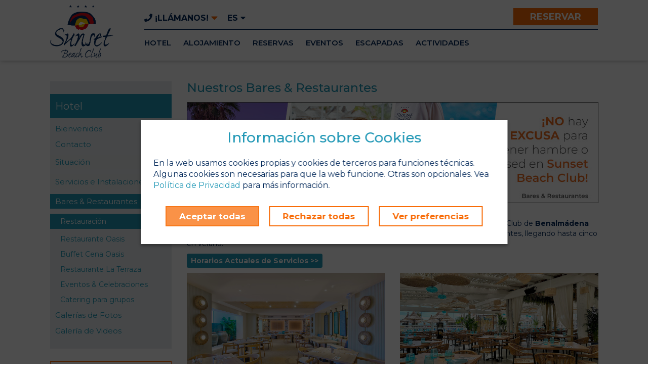

--- FILE ---
content_type: text/html; charset=UTF-8
request_url: https://sunsetbeachclub.com/es/hotel-benalmadena-4-estrellas/bares-restaurantes-costa-del-sol/restauracion-benalmadena
body_size: 16990
content:
<html lang="es">

<head>
    <script>
        window.uetq = window.uetq || [];
        // 1. Default: denegar
        window.uetq.push('consent', 'default', {
            ad_storage: 'denied'
        });
    </script>

    <script>
        (function(w, d, t, r, u) {
            var f, n, i;
            w[u] = w[u] || [], f = function() {
                var o = {
                    ti: "97092394",
                    enableAutoSpaTracking: true
                };
                o.q = w[u], w[u] = new UET(o), w[u].push("pageLoad")
            }, n = d.createElement(t), n.src = r, n.async = 1, n.onload = n.onreadystatechange = function() {
                var s = this.readyState;
                s && s !== "loaded" && s !== "complete" || (f(), n.onload = n.onreadystatechange = null)
            }, i = d.getElementsByTagName(t)[0], i.parentNode.insertBefore(n, i)
        })(window, document, "script", "//bat.bing.com/bat.js", "uetq");
    </script>

    <script>
        window.dataLayer = window.dataLayer || [];

        function gtag() {
            dataLayer.push(arguments);
        }
        gtag('consent', '
		default', {
            'ad_storage': 'denied',
            'analytics_storage': 'denied',
            'ad_user_data': 'denied',
            'wait_for_update': 500
        });
    </script>

    <!-- Google Tag Manager -->
    <script>
        (function(w, d, s, l, i) {
            w[l] = w[l] || [];
            w[l].push({
                'gtm.start': new Date().getTime(),
                event: 'gtm.js'
            });
            var f = d.getElementsByTagName(s)[0],
                j = d.createElement(s),
                dl = l != 'dataLayer' ? '&l=' + l : '';
            j.async = true;
            j.src =
                'https://www.googletagmanager.com/gtm.js?id=' + i + dl;
            f.parentNode.insertBefore(j, f);
        })(window, document, 'script', 'dataLayer', 'GTM-TRPWFBL');
    </script>
    <!-- End Google Tag Manager -->

    <meta http-equiv="Content-Type" content="text/html; charset=UTF-8" />
    <meta http-equiv="X-UA-Compatible" content="IE=edge">
    <meta name="viewport" content="width=device-width, initial-scale=1">
    <meta name="csrf-token" content="2MiDpSeXtC5dwjIPo3HzeUht5NfunMo8DeUKpZqy" />
    <meta name="google-site-verification" content="SHVMvFyreb4nTLY2Qo1rn0Oh2m4XMz0MJaBNH9RlJ58" />
    <meta name="google-site-verification" content="rTJ0fWoJB-gfjwFhGC-rTpIlcPLFN__XEIDIAh39uL0" />
    <link rel="icon" type="image/x-icon" href="https://sunsetbeachclub.com/favicon.ico">
    <meta property="og:title" content="Bares y restaurantes - Hotel Sunset Beach Club Benalmádena | Sunset Beach Club" />
    <meta property="og:description" content="Bares y restaurantes en el hotel Sunset Beach en Benalmádena, Costa del Sol. Se encuentra disponible para todo tipo de celebraciones." />
    <meta property="og:url" content="https://www.sunsetbeachclub.com" />
    <meta property="og:image" content="https://sunsetbeachclub.com/sbclogo.png" />
    <title>Bares y restaurantes - Hotel Sunset Beach Club Benalmádena | Sunset Beach Club</title>
    <meta name="description" content="Bares y restaurantes en el hotel Sunset Beach en Benalmádena, Costa del Sol. Se encuentra disponible para todo tipo de celebraciones." />
    <meta name="keywords" content="restaurante, benalmadena, benalmadena costa, restaurantes, al fresco, terraza, a la carte, desayuno bufet" />

    <!-- CSS de Bootstrap -->
    <link href="https://sunsetbeachclub.com/css/bootstrap.min.css" rel="stylesheet" media="all">

    <!-- CSS propio-->
    <link href="https://sunsetbeachclub.com/css/style.css?version=40" rel="stylesheet">

    <!-- GOOGLE FONTS-->
    <link rel="preconnect" href="https://fonts.googleapis.com">
    <link rel="preconnect" href="https://fonts.gstatic.com" crossorigin>
    <link href="https://fonts.googleapis.com/css2?family=Montserrat:wght@400;500;600;700&display=swap" rel="stylesheet">

    <!-- librerías opcionales que activan el soporte de HTML5 para IE8 -->
    <!--[if lt IE 9]>
        <script src="https://oss.maxcdn.com/libs/html5shiv/3.7.0/html5shiv.js"></script>
        <script src="https://oss.maxcdn.com/libs/respond.js/1.4.2/respond.min.js"></script>
        <![endif]-->

        <link defer rel="stylesheet" href="https://sunsetbeachclub.com/js/nivoSlider/nivo-slider.css" type="text/css" media="all" />
    <link defer rel="stylesheet" href="https://sunsetbeachclub.com/js/nivoSlider/themes/default/default.css" type="text/css" media="all" />
</head>

<body>
    <!-- Google Tag Manager (noscript) -->
    <noscript><iframe src="https://www.googletagmanager.com/ns.html?id=GTM-TRPWFBL" height="0" width="0"
            style="display:none;visibility:hidden"></iframe></noscript>
    <!-- End Google Tag Manager (noscript) -->

    <header id="header">
    <div class="main clearfix">
        <div class="row">
            <div class="col-md-2 hidden-sm hidden-xs">
                    <a href="https://sunsetbeachclub.com/es">
                    <div class="logo">
                        <img src="https://sunsetbeachclub.com/img/logo.png" width="125" alt="Logo">
                        <div class="clearfix"></div>
                    </div>
                </a>
            </div>
        
            <div class="col-md-10 col-md-offset-2 no-padding-md clearfix toppbar">
                <nav class="navbar" role="navigation">
                    <!-- Brand and toggle get grouped for better mobile display -->
                    <div class="navbar-header">
                        <button type="button" class="navbar-toggle collapsed no-print" data-toggle="collapse" data-target=".navbar-ex6-collapse">
                            <span class="icon-bar"></span>
                            <span class="icon-bar"></span>
                            <span class="icon-bar"></span>
                        </button>
                        <a class="navbar-brand hidden-lg hidden-md" href="https://sunsetbeachclub.com/es">
                            <img src="https://sunsetbeachclub.com/img/logo-movil.png" class="img-responsive" alt="logo" style="margin-top: 3px;">
                        </a>
                    </div>
                    <div class="topbarDropPhones hidden-sm hidden-xs">
                        <a class="despliegaTelefonos">
                            <i class="fa fa-phone" aria-hidden="true"></i> 
                            ¡LLÁMANOS! 
                            <i class="fa fa-caret-down" aria-hidden="true" style="font-size: 20px;vertical-align: middle;color: #f86c08;margin-top: -4px;"></i>
                        </a>
                        <div class="telefonosOcultos" style="display:none;">
                            <div class="tituloTelefonosOcultos">Hotel general</div>
                            <div><a href="tel:+34952579400">+34 952 579 400 (24h)</a></div>
                            <div class="tituloTelefonosOcultos">Centro de Ayuda</div>
                            <div class="textoPequenio">Abierto lun a vie 10h-17h</div>
                            <div class="tituloTelefonosOcultos">TELÉFONOS GRATUITOS</div>
                            <div><b>Desde España</b> <a href="tel:900525282">900 525 282</a></div>
                            <div><b>Desde Irlanda</b> <a href="tel:1800814119">1800 814 119</a></div>
                            <div><b>Desde U.K</b> <a href="tel:08000418732">08000 418 732</a></div>
                            <div><b>Clientes FBD</b> <a href="tel:1800814286">1800 814 286</a></div>
                            <div class="tituloTelefonosOcultos">
                                Desde otros países<span class='textoPequenio'>(con cargo)</span>
                            </div>
                            <div><a href="tel:+34952579400">+34 952 579 400</a></div>
                        </div>
                    </div>
                    <ul class="dropdown listadoIdiomas hidden-sm hidden-xs">
                        <a href="#" class="dropdown-toggle" data-toggle="dropdown" role="button" aria-haspopup="true" aria-expanded="false">
                            ES <i class="fa fa-caret-down" aria-hidden="true"></i>
                        </a>
                        <ul class="dropdown-menu">
                            <li><a href="https://sunsetbeachclub.com/en">EN</a></li>
                            <li><a href="https://sunsetbeachclub.com/es">ES</a></li>
                        </ul> 
                    </ul>
                    <ul class="nav navbar-nav navbar-right hidden-sm hidden-xs">
                        <li><a class="btn" style="margin:0" data-fancybox="dialog" data-src="#fancyReservation" class="btn" style="margin:0">RESERVAR</a></li>
                    </ul>
                    <!-- Collect the nav links, forms, and other content for toggling -->
                    <div class="navbar-collapse navbar-ex6-collapse collapse" style="height: 1px;">
                        <hr class="topMenuHr hidden-sm hidden-xs">
                        <ul class="nav navbar-nav" id="top_menu">

    

                                <li class="dropdown-submenu">
                <a  target="" class="dropdown-toggle mainTitle" data-toggle="dropdown">
                    Hotel
                </a>
                                    <ul class="dropdown-menu">

    

                                <li class="">
                <a href=/es/hotel-benalmadena-4-estrellas/hotel-benalmadena target="" >
                    Bienvenidos
                </a>
                            </li>
                                        <li class="">
                <a href=/es/hotel-benalmadena-4-estrellas/contactos-sunset-beach-club target="" >
                    Contacto
                </a>
                            </li>
                                        <li class="dropdown-submenu">
                <a  target="" class="dropdown-toggle mainTitle" data-toggle="dropdown">
                    Situación
                </a>
                                    <ul class="dropdown-menu">

    

                                <li class="">
                <a href=/es/hotel-benalmadena-4-estrellas/benalmadena-costa/como-llegar-a-sunset-beach-club target="" >
                    ¿Cómo Llegar?
                </a>
                            </li>
                                        <li class="">
                <a href=/es/hotel-benalmadena-4-estrellas/benalmadena-costa/traslados-aeropuerto-malaga target="" >
                    Traslados y Transporte
                </a>
                            </li>
                                        <li class="">
                <a href=/es/hotel-benalmadena-4-estrellas/benalmadena-costa/Benalmadena target="" >
                    Benalmádena
                </a>
                            </li>
                                        <li class="">
                <a href=/es/hotel-benalmadena-4-estrellas/benalmadena-costa/tiempo-benalmadena-costa-del-sol target="" >
                    El Tiempo
                </a>
                            </li>
                                                                            
    </ul>
                            </li>
                                        <li class="dropdown-submenu">
                <a  target="" class="dropdown-toggle mainTitle" data-toggle="dropdown">
                    Servicios e Instalaciones
                </a>
                                    <ul class="dropdown-menu">

    

                                <li class="">
                <a href=/es/hotel-benalmadena-4-estrellas/servicios-e-instalaciones/hotel-servicios-e-instalaciones target="" >
                    Servicios e Instalaciones
                </a>
                            </li>
                                        <li class="">
                <a href=/es/hotel-benalmadena-4-estrellas/servicios-e-instalaciones/horarios-de-servicios target="" >
                    Horarios Actuales
                </a>
                            </li>
                                        <li class="">
                <a href=/es/hotel-benalmadena-4-estrellas/servicios-e-instalaciones/peluqueria-salon-de-belleza target="" >
                    Peluquería y Belleza
                </a>
                            </li>
                                        <li class="">
                <a href=/es/hotel-benalmadena-4-estrellas/servicios-e-instalaciones/padi-scuba-benalmadena target="" >
                    Padi Scuba
                </a>
                            </li>
                                        <li class="">
                <a href=/es/hotel-benalmadena-4-estrellas/servicios-e-instalaciones/gimnasio-hotel-benalmadena target="" >
                    Boyd&#039;s Gimnasio
                </a>
                            </li>
                                        <li class="">
                <a href=/es/hotel-benalmadena-4-estrellas/servicios-e-instalaciones/sala-omega-sala-de-juegos target="" >
                    Sala de Juegos Omega
                </a>
                            </li>
                
    </ul>
                            </li>
                                        <li class="dropdown-submenu">
                <a  target="" class="dropdown-toggle mainTitle" data-toggle="dropdown">
                    Bares &amp; Restaurantes
                </a>
                                    <ul class="dropdown-menu">

    

                                <li class="">
                <a href=/es/hotel-benalmadena-4-estrellas/bares-restaurantes-costa-del-sol/restauracion-benalmadena target="" >
                    Restauración
                </a>
                            </li>
                                        <li class="">
                <a href=/es/hotel-benalmadena-4-estrellas/bares-restaurantes-costa-del-sol/restaurante-oasis-y-terraza target="" >
                    Restaurante Oasis
                </a>
                            </li>
                                                            <li class="">
                <a href=/es/hotel-benalmadena-4-estrellas/bares-restaurantes-costa-del-sol/oasis-buffet target="" >
                    Buffet Cena Oasis
                </a>
                            </li>
                                        <li class="">
                <a href=/es/hotel-benalmadena-4-estrellas/bares-restaurantes-costa-del-sol/restaurante-la-terraza target="" >
                    Restaurante La Terraza
                </a>
                            </li>
                                        <li class="">
                <a href=/es/hotel-benalmadena-4-estrellas/bares-restaurantes-costa-del-sol/eventos-celebraciones target="" >
                    Eventos &amp; Celebraciones
                </a>
                            </li>
                                        <li class="">
                <a href=/es/hotel-benalmadena-4-estrellas/bares-restaurantes-costa-del-sol/catering-para-grupos target="" >
                    Catering para grupos
                </a>
                            </li>
                                                                            
    </ul>
                            </li>
                                        <li class="">
                <a href=/es/hotel-benalmadena-4-estrellas/fotos-del-hotel target="" >
                    Galerías de Fotos
                </a>
                            </li>
                                        <li class="">
                <a href=/es/hotel-benalmadena-4-estrellas/videos-sunset-beach-club target="" >
                    Galería de Videos
                </a>
                            </li>
                                                        
    </ul>
                            </li>
                                        <li class="dropdown-submenu">
                <a  target="" class="dropdown-toggle mainTitle" data-toggle="dropdown">
                    Alojamiento
                </a>
                                    <ul class="dropdown-menu">

    

                                <li class="">
                <a href=/es/alojamiento/hotel-apartmentos-suites target="" >
                    Apartamentos &amp; Suites
                </a>
                            </li>
                                        <li class="dropdown-submenu">
                <a  target="" class="dropdown-toggle mainTitle" data-toggle="dropdown">
                    Estudios-Apartamentos
                </a>
                                    <ul class="dropdown-menu">

    

                                <li class="">
                <a href=/es/alojamiento/1-dormitorio/estudio-apartamento-benalmadena target="" >
                    Estudios-Apartamentos
                </a>
                            </li>
                                        <li class="">
                <a href=/es/alojamiento/1-dormitorio/estudio-apartamento-vista-mar-benalmadena target="" >
                    Estudio-Apartamento Superior
                </a>
                            </li>
                                    
    </ul>
                            </li>
                                        <li class="dropdown-submenu">
                <a  target="" class="dropdown-toggle mainTitle" data-toggle="dropdown">
                    Apartamentos 1 Dormitorio
                </a>
                                    <ul class="dropdown-menu">

    

                                <li class="">
                <a href=/es/alojamiento/1-dormitorio-benalmadena/apartamento-1-dormitorio-familiar-vista-mar-benalmadena target="" >
                    Apto 1 Dormitorio Familiar
                </a>
                            </li>
                                        <li class="">
                <a href=/es/alojamiento/1-dormitorio-benalmadena/apartamento-1-dormitorio-grande-benalmadena target="" >
                    Apto 1 Dormitorio Grande
                </a>
                            </li>
                
    </ul>
                            </li>
                                        <li class="dropdown-submenu">
                <a  target="" class="dropdown-toggle mainTitle" data-toggle="dropdown">
                    Aptos 2-3 Dormitorios
                </a>
                                    <ul class="dropdown-menu">

    

                                <li class="">
                <a href=/es/alojamiento/apartamentos-2-dormitorios/apartamentos-2-dormitorios-interior target="" >
                    Apartamentos 2 Dormitorios Interior
                </a>
                            </li>
                                        <li class="">
                <a href=/es/alojamiento/apartamentos-2-dormitorios/2-dormitorios-benalmadena-montana target="" >
                    Apartamentos de 2 Dormitorios Vista Montaña
                </a>
                            </li>
                                        <li class="">
                <a href=/es/alojamiento/apartamentos-2-dormitorios/2-dormitorios-vista-mar-benalmadena target="" >
                    Apartamento 2 Dormitorios Vista Mar
                </a>
                            </li>
                                        <li class="">
                <a href=/es/alojamiento/apartamentos-2-dormitorios/2-dormitorios-atico-benalmadena target="" >
                    Apartamento 2 Dormitorios Ático Vista Mar
                </a>
                            </li>
                                        <li class="">
                <a href=/es/alojamiento/apartamentos-2-dormitorios/apartamento-3-dormitorios-benalmadena target="" >
                    Apartamento 3 Dormitorios Vista Montaña
                </a>
                            </li>
                
    </ul>
                            </li>
                                        <li class="dropdown-submenu">
                <a  target="" class="dropdown-toggle mainTitle" data-toggle="dropdown">
                    Suites
                </a>
                                    <ul class="dropdown-menu">

    

                                <li class="">
                <a href=/es/alojamiento/apartamentos-suites-benalmadena/junior-suite-deluxe-benalmadena target="" >
                    Junior Suite Deluxe
                </a>
                            </li>
                                        <li class="">
                <a href=/es/alojamiento/apartamentos-suites-benalmadena/apartamentos-garden-suites target="" >
                    Garden Junior Suite
                </a>
                            </li>
                                        <li class="">
                <a href=/es/alojamiento/apartamentos-suites-benalmadena/garden-suites-adaptados target="" >
                    Garden Suite Adaptada
                </a>
                            </li>
                
    </ul>
                            </li>
                                        <li class="">
                <a href=/es/alojamiento/estudios-benalmadena target="" >
                    Estudios
                </a>
                            </li>
                                        <li class="">
                <a href=/es/alojamiento/aparthotel-benalmadena-cuna-bebe target="" >
                    ¿Viajas con un bebé?
                </a>
                            </li>
                
    </ul>
                            </li>
                                        <li class="dropdown-submenu">
                <a  target="" class="dropdown-toggle mainTitle" data-toggle="dropdown">
                    Reservas
                </a>
                                    <ul class="dropdown-menu">

    

                                <li class="">
                <a href=/es/reserva-directa-con-el-hotel/reservar-hotel-benalmadena-costa target="" >
                    ¡Reservar Directo es mejor!
                </a>
                            </li>
                                        <li class="">
                <a href=/es/reserva-directa-con-el-hotel/formulario-de-reserva target="" >
                    Formulario de Reserva
                </a>
                            </li>
                                        <li class="">
                <a href=/es/reserva-directa-con-el-hotel/modificar-o-cancelar-tu-reserva target="" >
                    Modificar/Cancelar
                </a>
                            </li>
                                                            <li class="">
                <a href=/es/reserva-directa-con-el-hotel/bonos-regalo target="" >
                    Bonos Regalo
                </a>
                            </li>
                                        <li class="">
                <a href=/es/reserva-directa-con-el-hotel/reserva-extras target="" >
                    Reserva tus Extras
                </a>
                            </li>
                                        <li class="">
                <a href=/es/reserva-directa-con-el-hotel/regimenes-alimenticios target="" >
                    Regímenes Alimenticios
                </a>
                            </li>
                                                                            
    </ul>
                            </li>
                                        <li class="dropdown-submenu">
                <a  target="" class="dropdown-toggle mainTitle" data-toggle="dropdown">
                    Eventos
                </a>
                                    <ul class="dropdown-menu">

    

                                <li class="">
                <a href=/es/grupos-y-eventos/grupos-y-eventos-benalmadena target="" >
                    Grupos y Eventos
                </a>
                            </li>
                                        <li class="">
                <a href=/es/grupos-y-eventos/bodas-benalmadena target="" >
                    Bodas
                </a>
                            </li>
                                        <li class="">
                <a href=/es/grupos-y-eventos/comuniones-benalmadena target="" >
                    Comuniones
                </a>
                            </li>
                                        <li class="">
                <a href=/es/grupos-y-eventos/cumpleanos-aniversarios-benalmadena target="" >
                    Cumpleaños y Aniversarios
                </a>
                            </li>
                                                            <li class="">
                <a href=/es/grupos-y-eventos/reuniones-MICE-costa-del-sol target="" >
                    Reuniones y MICE
                </a>
                            </li>
                                        <li class="dropdown-submenu">
                <a  target="" class="dropdown-toggle mainTitle" data-toggle="dropdown">
                    Salas de Conferencias
                </a>
                                    <ul class="dropdown-menu">

    

                                <li class="">
                <a href=/es/grupos-y-eventos/salas-de-conferencias/conoce-nuestras-salas target="" >
                    Salas de Conferencias
                </a>
                            </li>
                                        <li class="">
                <a href=/es/grupos-y-eventos/salas-de-conferencias/sala-de-banquetes-benalmadena target="" >
                    Sala Málaga / Arroyo
                </a>
                            </li>
                                                            <li class="">
                <a href=/es/grupos-y-eventos/salas-de-conferencias/bar-moonlight-benalmadena target="" >
                    Bar Moonlight
                </a>
                            </li>
                                                                            
    </ul>
                            </li>
                                                            <li class="">
                <a href=/es/grupos-y-eventos/formulario-de-grupos target="" >
                    Formulario de Grupos
                </a>
                            </li>
                                                                                                                    
    </ul>
                            </li>
                                        <li class="dropdown-submenu">
                <a  target="" class="dropdown-toggle mainTitle" data-toggle="dropdown">
                    Escapadas
                </a>
                                    <ul class="dropdown-menu">

    

                                <li class="">
                <a href=/es/escapadas-benalmadena/siempre-abierto target="" >
                    Abierto todo el año
                </a>
                            </li>
                                        <li class="">
                <a href=/es/escapadas-benalmadena/otono-costa-del-sol target="" >
                    Escapadas de Otoño
                </a>
                            </li>
                                        <li class="">
                <a href=/es/escapadas-benalmadena/halloween-familias-actividades-benalmadena target="" >
                    Especial Halloween
                </a>
                            </li>
                                        <li class="">
                <a href=/es/escapadas-benalmadena/invierno-benalmadena-costa target="" >
                    Escapadas de Invierno
                </a>
                            </li>
                                        <li class="">
                <a href=/es/escapadas-benalmadena/navidad-sunset-beach-club target="" >
                    Escapadas de Navidad
                </a>
                            </li>
                                        <li class="">
                <a href=/es/escapadas-benalmadena/almuerzo-navidad target="" >
                    Almuerzo de Navidad
                </a>
                            </li>
                                        <li class="">
                <a href=/es/escapadas-benalmadena/cena-de-gala-nochevieja target="" >
                    Nochevieja
                </a>
                            </li>
                                                            <li class="">
                <a href=/es/escapadas-benalmadena/san-valentin-benalmadena target="" >
                    San Valentín
                </a>
                            </li>
                                        <li class="">
                <a href=/es/escapadas-benalmadena/semana-blanca-benalmadena target="" >
                    Semana Blanca
                </a>
                            </li>
                                        <li class="">
                <a href=/es/escapadas-benalmadena/semana-santa-costa-del-sol target="" >
                    Semana Santa
                </a>
                            </li>
                                        <li class="">
                <a href=/es/escapadas-benalmadena/primavera-abril-mayo-costa-del-sol target="" >
                    ¡Escápate en Abril y Mayo!
                </a>
                            </li>
                                        <li class="">
                <a href=/es/escapadas-benalmadena/vacaciones-verano-benalmadena target="" >
                    Vacaciones de Verano
                </a>
                            </li>
                                                                            
    </ul>
                            </li>
                                        <li class="dropdown-submenu">
                <a  target="" class="dropdown-toggle mainTitle" data-toggle="dropdown">
                    Actividades
                </a>
                                    <ul class="dropdown-menu">

    

                                <li class="">
                <a href=/es/actividades-animacion-entretenimiento/animacion-de-dia target="" >
                    Actividades Diurnas
                </a>
                            </li>
                                        <li class="">
                <a href=/es/actividades-animacion-entretenimiento/calendario-de-eventos target="" >
                    Calendario de Eventos
                </a>
                            </li>
                                        <li class="">
                <a href=/es/actividades-animacion-entretenimiento/animacion-de-noche target="" >
                    Animación de Noche
                </a>
                            </li>
                                        <li class="dropdown-submenu">
                <a  target="" class="dropdown-toggle mainTitle" data-toggle="dropdown">
                    Cosas que hacer
                </a>
                                    <ul class="dropdown-menu">

    

                                <li class="">
                <a href=/es/actividades-animacion-entretenimiento/cosas-que-hacer-en-benalmadena/mostrador-de-ocio target="" >
                    Mostrador de Ocio
                </a>
                            </li>
                                        <li class="">
                <a href=/es/actividades-animacion-entretenimiento/cosas-que-hacer-en-benalmadena/excursiones-andalucia target="" >
                    Excursiones
                </a>
                            </li>
                                        <li class="">
                <a href=/es/actividades-animacion-entretenimiento/cosas-que-hacer-en-benalmadena/atracciones-locales-benalmadena target="" >
                    Atracciones locales
                </a>
                            </li>
                                        <li class="">
                <a href=/es/actividades-animacion-entretenimiento/cosas-que-hacer-en-benalmadena/servicios-para-golfistas target="" >
                    Jugar al Golf
                </a>
                            </li>
                                        <li class="">
                <a href=/es/actividades-animacion-entretenimiento/cosas-que-hacer-en-benalmadena/transporte-publico-benalmadena target="" >
                    Transporte Público
                </a>
                            </li>
                                        <li class="">
                <a href=/es/actividades-animacion-entretenimiento/cosas-que-hacer-en-benalmadena/benalmadena-de-compras target="" >
                    Ir de Compras
                </a>
                            </li>
                
    </ul>
                            </li>
                
    </ul>
                            </li>
                
            <li class="hidden-lg hidden-md hidden-sm text-right menu-idiomas">
            <a style="font-size:14px;background-color:#2198B6;"><span id="showLanguages" style="cursor:pointer;">LANGUAGES</span></a>
            <div id="muestra_idiomas" style="display:none;margin-top:-40px;margin-left: 8%;">
                <div id="jssor_3" style="position: relative; margin: 0 auto; top: -5px; left: -35px; width: 231px; height: 40px; overflow: hidden; visibility: hidden;">
                    <div data-u="slides" style="cursor: default; position: relative; top: 0px; left: 25px; width: 200px; height: 40px; overflow: hidden;">
                        <div style="display: none;">
                            <a href="/en/"><span class="english" title="English"></span></a>
                        </div>
                        <div style="display: none;">
                            <a href="/es"><span class="español" title="Español"></span></a>
                        </div>
                    </div>
                    <!-- Arrow Navigator -->
                    <span data-u="arrowleft" class="glyphicon glyphicon-menu-left" style="top:17px;left:-195px;width:16px;height:15px;cursor:pointer;" data-autocenter="0"></span>
                    <span data-u="arrowright" class="glyphicon glyphicon-menu-right" style="top:17px !important;right:51px;width:16px;height:15px;cursor:pointer;" data-autocenter="0"></span>
                </div>
            </div>
        </li>
    </ul>

                        
                    </div><!-- /.navbar-collapse -->
                </nav>
            </div>
            <div class="clearfix"></div>
        </div> <!-- CIERRA ROW-->
        <div class="clearfix"></div>
    </div>  <!-- CIERRA MAIN-->
    <div class="clearfix"></div>
</header>
    <div class="allContent">
            <div class="separator separatorPage" style="margin-bottom:40px;"></div>

            <section id="availability" class='no-print' style="margin-bottom: 0px;">
            <div class="full text-center hidden-lg hidden-md hidden-sm no-print" data-fancybox data-src="#fancyReservation" style="cursor:pointer;">
                RESERVAR
            </div> 
        </section>
    
    

    <section id="content" class="main" style="overflow: hidden;">

        <div id="father" class="side-bar-left hidden-xs no-print">

            <div id="side-bar-content" style="margin-bottom:25px;">

    

                                                <a class="dropdown-toggle mainTitle" data-toggle="dropdown" aria-expanded="false">Hotel</a>
                                    <ul class="">

    

                                                <li class="dropdown-submenu">
                    <a href=/es/hotel-benalmadena-4-estrellas/hotel-benalmadena target="" >
                        Bienvenidos
                    </a>
                                    </li>
                                                                    <li class="dropdown-submenu">
                    <a href=/es/hotel-benalmadena-4-estrellas/contactos-sunset-beach-club target="" >
                        Contacto
                    </a>
                                    </li>
                                                                    <li class="dropdown-submenu">
                    <a href=/es/hotel-benalmadena-4-estrellas/benalmadena-costa target="" class="mainTitle" data-toggle="dropdown">
                        Situación
                    </a>
                                            <ul class="dropdown-submenu">

    

                                                <li class="dropdown-submenu">
                    <a href=/es/hotel-benalmadena-4-estrellas/benalmadena-costa/como-llegar-a-sunset-beach-club target="" >
                        ¿Cómo Llegar?
                    </a>
                                    </li>
                                                                    <li class="dropdown-submenu">
                    <a href=/es/hotel-benalmadena-4-estrellas/benalmadena-costa/traslados-aeropuerto-malaga target="" >
                        Traslados y Transporte
                    </a>
                                    </li>
                                                                    <li class="dropdown-submenu">
                    <a href=/es/hotel-benalmadena-4-estrellas/benalmadena-costa/Benalmadena target="" >
                        Benalmádena
                    </a>
                                    </li>
                                                                    <li class="dropdown-submenu">
                    <a href=/es/hotel-benalmadena-4-estrellas/benalmadena-costa/tiempo-benalmadena-costa-del-sol target="" >
                        El Tiempo
                    </a>
                                    </li>
                                                                                        </ul>
                                    </li>
                                                                    <li class="dropdown-submenu">
                    <a href=/es/hotel-benalmadena-4-estrellas/servicios-e-instalaciones target="" class="mainTitle" data-toggle="dropdown">
                        Servicios e Instalaciones
                    </a>
                                            <ul class="dropdown-submenu">

    

                                                <li class="dropdown-submenu">
                    <a href=/es/hotel-benalmadena-4-estrellas/servicios-e-instalaciones/hotel-servicios-e-instalaciones target="" >
                        Servicios e Instalaciones
                    </a>
                                    </li>
                                                                    <li class="dropdown-submenu">
                    <a href=/es/hotel-benalmadena-4-estrellas/servicios-e-instalaciones/horarios-de-servicios target="" >
                        Horarios Actuales
                    </a>
                                    </li>
                                                                    <li class="dropdown-submenu">
                    <a href=/es/hotel-benalmadena-4-estrellas/servicios-e-instalaciones/peluqueria-salon-de-belleza target="" >
                        Peluquería y Belleza
                    </a>
                                    </li>
                                                                    <li class="dropdown-submenu">
                    <a href=/es/hotel-benalmadena-4-estrellas/servicios-e-instalaciones/padi-scuba-benalmadena target="" >
                        Padi Scuba
                    </a>
                                    </li>
                                                                    <li class="dropdown-submenu">
                    <a href=/es/hotel-benalmadena-4-estrellas/servicios-e-instalaciones/gimnasio-hotel-benalmadena target="" >
                        Boyd&#039;s Gimnasio
                    </a>
                                    </li>
                                                                    <li class="dropdown-submenu">
                    <a href=/es/hotel-benalmadena-4-estrellas/servicios-e-instalaciones/sala-omega-sala-de-juegos target="" >
                        Sala de Juegos Omega
                    </a>
                                    </li>
                            </ul>
                                    </li>
                                                                    <li class="dropdown-submenu open">
                    <a href=/es/hotel-benalmadena-4-estrellas/bares-restaurantes-costa-del-sol target="" class="mainTitle" data-toggle="dropdown">
                        Bares &amp; Restaurantes
                    </a>
                                            <ul class="dropdown-submenu">

    

                                                <li class="dropdown-submenu current">
                    <a href=/es/hotel-benalmadena-4-estrellas/bares-restaurantes-costa-del-sol/restauracion-benalmadena target="" >
                        Restauración
                    </a>
                                    </li>
                                                                    <li class="dropdown-submenu">
                    <a href=/es/hotel-benalmadena-4-estrellas/bares-restaurantes-costa-del-sol/restaurante-oasis-y-terraza target="" >
                        Restaurante Oasis
                    </a>
                                    </li>
                                                                                        <li class="dropdown-submenu">
                    <a href=/es/hotel-benalmadena-4-estrellas/bares-restaurantes-costa-del-sol/oasis-buffet target="" >
                        Buffet Cena Oasis
                    </a>
                                    </li>
                                                                    <li class="dropdown-submenu">
                    <a href=/es/hotel-benalmadena-4-estrellas/bares-restaurantes-costa-del-sol/restaurante-la-terraza target="" >
                        Restaurante La Terraza
                    </a>
                                    </li>
                                                                    <li class="dropdown-submenu">
                    <a href=/es/hotel-benalmadena-4-estrellas/bares-restaurantes-costa-del-sol/eventos-celebraciones target="" >
                        Eventos &amp; Celebraciones
                    </a>
                                    </li>
                                                                    <li class="dropdown-submenu">
                    <a href=/es/hotel-benalmadena-4-estrellas/bares-restaurantes-costa-del-sol/catering-para-grupos target="" >
                        Catering para grupos
                    </a>
                                    </li>
                                                                                        </ul>
                                    </li>
                                                                    <li class="dropdown-submenu">
                    <a href=/es/hotel-benalmadena-4-estrellas/fotos-del-hotel target="" >
                        Galerías de Fotos
                    </a>
                                    </li>
                                                                    <li class="dropdown-submenu">
                    <a href=/es/hotel-benalmadena-4-estrellas/videos-sunset-beach-club target="" >
                        Galería de Videos
                    </a>
                                    </li>
                                                                    </ul>
                                            </ul>
</div>

    
    <div class="clearfix"></div>
    
            <div class="reserva-form reserva-banner hidden-xs nuevoEstilo" style="background-color: white;padding:0">
            <form id="reserva" action="book-now" method="post" style="border: 1px solid #f86c08;padding: 9px;">
                                    <div>
                        <h1 style="font-family: ''Montserrat', sans-serif';font-weight: 500;font-size: 15px;letter-spacing: -0.7px;line-height: 24px;text-align: center;margin-bottom: 15px">
                            <b>¡Reserva AQUÍ!</b><br />
<img style='width: 13px;vertical-align: baseline;' src='https://sunsetbeachclub.com/images/check.png'/> Mejor Precio Garantizado<br />
<img style='width: 13px;vertical-align: baseline;' src='https://sunsetbeachclub.com/images/check.png'/> Wi-fi Premium Gratuito<br />
<img style='width: 13px;vertical-align: baseline;' src='https://sunsetbeachclub.com/images/check.png'/> Prioridad en Asignación <br />
<img style='width: 13px;vertical-align: baseline;' src='https://sunsetbeachclub.com/images/check.png'/> Detalle de Bienvenida... y ¡más!
                        </h1>
                        <hr style="background: #092437;width: 160px;display: block;margin: 0 auto;margin-bottom: 10px;">
                    </div>
                
                <div class="title">LLEGADA</div>
                <div class="styled-select-date">
                    <input type="text" name="date1" class="date1"  style="width:100%;" value="24/01/2026">
                </div>

                <div class="title">SALIDA</div>
                <div class="styled-select-date">
                    <input type="text" name="date2" class="date2" style="width:100%;" value="25/01/2026">
                </div>

                <div class="title">NOCHES</div>
                <div class="styled-select" style="width:100%;">
                        <select style="width:100%;"  class="nights">
                                                    <option>1</option>
                                                    <option>2</option>
                                                    <option>3</option>
                                                    <option>4</option>
                                                    <option>5</option>
                                                    <option>6</option>
                                                    <option>7</option>
                                                    <option>8</option>
                                                    <option>9</option>
                                                    <option>10</option>
                                                    <option>11</option>
                                                    <option>12</option>
                                                    <option>13</option>
                                                    <option>14</option>
                                                    <option>15</option>
                                                    <option>16</option>
                                                    <option>17</option>
                                                    <option>18</option>
                                                    <option>19</option>
                                                    <option>20</option>
                                                    <option>21</option>
                                                    <option>22</option>
                                                    <option>23</option>
                                                    <option>24</option>
                                                    <option>25</option>
                                                    <option>26</option>
                                                    <option>27</option>
                                                    <option>28</option>
                                                    <option>29</option>
                                                    <option>30</option>
                                                    <option>31</option>
                                            </select>
                </div>

                <div class="title">ADULTOS</div>
                <div class="styled-select" style="width:100%;" >
                    <select name="adults" id="adults_1" style="width:100%;">
                                            <option >1</option>
                                            <option selected>2</option>
                                            <option >3</option>
                                            <option >4</option>
                                            <option >5</option>
                                        </select>
                </div>

                <div class="title">NIÑOS<span class="children-years"> (3-12 años)</span></div>
                <div class="styled-select" style="width:100%;">
                    <select name="children"  id="children_1" style="width:100%;">
                                                    <option>0</option>
                                                    <option>1</option>
                                                    <option>2</option>
                                                    <option>3</option>
                                                    <option>4</option>
                                                    <option>5</option>
                                            </select>
                </div>

                <div id="titleAgesLeft" style="display:none">
                    
                                            <div id="topChildLeft1" style="display:none">
                            <span class="title">NIÑO 1</span>
                            <div class="styled-select" style="width:100%;background-color:#E8EDEE">
                                <select name="childage_1" style="width:100%" class="" id="childageLeft-1">
                                                                            <option >0</option>
                                                                            <option >1</option>
                                                                            <option >2</option>
                                                                            <option selected>3</option>
                                                                            <option >4</option>
                                                                            <option >5</option>
                                                                            <option >6</option>
                                                                            <option >7</option>
                                                                            <option >8</option>
                                                                            <option >9</option>
                                                                            <option >10</option>
                                                                            <option >11</option>
                                                                            <option >12</option>
                                                                    </select>
                            </div>
                        </div>
                                            <div id="topChildLeft2" style="display:none">
                            <span class="title">NIÑO 2</span>
                            <div class="styled-select" style="width:100%;background-color:#E8EDEE">
                                <select name="childage_2" style="width:100%" class="" id="childageLeft-2">
                                                                            <option >0</option>
                                                                            <option >1</option>
                                                                            <option >2</option>
                                                                            <option selected>3</option>
                                                                            <option >4</option>
                                                                            <option >5</option>
                                                                            <option >6</option>
                                                                            <option >7</option>
                                                                            <option >8</option>
                                                                            <option >9</option>
                                                                            <option >10</option>
                                                                            <option >11</option>
                                                                            <option >12</option>
                                                                    </select>
                            </div>
                        </div>
                                            <div id="topChildLeft3" style="display:none">
                            <span class="title">NIÑO 3</span>
                            <div class="styled-select" style="width:100%;background-color:#E8EDEE">
                                <select name="childage_3" style="width:100%" class="" id="childageLeft-3">
                                                                            <option >0</option>
                                                                            <option >1</option>
                                                                            <option >2</option>
                                                                            <option selected>3</option>
                                                                            <option >4</option>
                                                                            <option >5</option>
                                                                            <option >6</option>
                                                                            <option >7</option>
                                                                            <option >8</option>
                                                                            <option >9</option>
                                                                            <option >10</option>
                                                                            <option >11</option>
                                                                            <option >12</option>
                                                                    </select>
                            </div>
                        </div>
                                            <div id="topChildLeft4" style="display:none">
                            <span class="title">NIÑO 4</span>
                            <div class="styled-select" style="width:100%;background-color:#E8EDEE">
                                <select name="childage_4" style="width:100%" class="" id="childageLeft-4">
                                                                            <option >0</option>
                                                                            <option >1</option>
                                                                            <option >2</option>
                                                                            <option selected>3</option>
                                                                            <option >4</option>
                                                                            <option >5</option>
                                                                            <option >6</option>
                                                                            <option >7</option>
                                                                            <option >8</option>
                                                                            <option >9</option>
                                                                            <option >10</option>
                                                                            <option >11</option>
                                                                            <option >12</option>
                                                                    </select>
                            </div>
                        </div>
                                            <div id="topChildLeft5" style="display:none">
                            <span class="title">NIÑO 5</span>
                            <div class="styled-select" style="width:100%;background-color:#E8EDEE">
                                <select name="childage_5" style="width:100%" class="" id="childageLeft-5">
                                                                            <option >0</option>
                                                                            <option >1</option>
                                                                            <option >2</option>
                                                                            <option selected>3</option>
                                                                            <option >4</option>
                                                                            <option >5</option>
                                                                            <option >6</option>
                                                                            <option >7</option>
                                                                            <option >8</option>
                                                                            <option >9</option>
                                                                            <option >10</option>
                                                                            <option >11</option>
                                                                            <option >12</option>
                                                                    </select>
                            </div>
                        </div>
                                    </div>

                <div class="title">PROMOCODE</div>
                <input type="text" id="promocode_1" name="promocode" style="width:100%;">

                <a class="ifancybox btn" onclick="reservation_1('es')">
                    RESERVAR 
                </a>

                <a href="https://be.synxis.com/signin?&amp;chain=5375&amp;hotel=58781&amp;level=hotel&amp;start=searchres&amp;locale=es-ES" class="textoPequenio" style="margin-bottom: 0px;margin-top: 10px;text-align: right;display: inline-block;float: right;">
                 Modificar / Cancelar aquí
                </a>

                <div class="clearfix"></div>
            </form>
        </div>
    </div>
        <div class="fluid-content">
            <div class="page-content">
                
                                    <h1>Nuestros Bares &amp; Restaurantes</h1>
                                
                <div class="row">
<div class="col-sm-12">
<p><img class="img-responsive" alt="" src="https://www.sunsetbeachclub.com/storage/pages/Banners/813x200Banners-comida-bebida-23.jpg" width="813" height="200" /></p>
</div>
</div>
<p><br />Siempre hay un lugar especial donde poder comer o tomar algo en el hotel Sunset Beach Club de <strong>Benalm&aacute;dena Costa</strong>. Dependiendo de la &eacute;poca del a&ntilde;o, el hotel ofrece una selecci&oacute;n de bares y restaurantes, llegando hasta cinco en verano.&nbsp;</p>
<p><a href="https://www.sunsetbeachclub.com/es/hotel-benalmadena-4-estrellas/servicios-e-instalaciones/horarios-de-servicios"><span class="label label-info">Horarios Actuales de Servicios &gt;&gt;</span></a></p>
<div class="row">
<div class="col-sm-6">
<p><img class="img-responsive" title="Restaurante Oasis | Buffet Almuerzo y Desayuno" alt="Restaurante Oasis | Buffet Almuerzo y Desayuno" src="https://www.sunsetbeachclub.com/storage/pages/Bars%20and%20Restaurants/1500x900Oasis-Restaurant6.jpg" width="1500" height="900" /></p>
<h4 style="text-align: center;">Restaurante Oasis (1&ordf; planta)</h4>
<ul style="list-style-type: disc;">
<li style="text-align: left;">Buffet Desayuno con platos fr&iacute;os y calientes</li>
<li style="text-align: left;">Cena Buffet con un <a title="Cena Buffet con un rinci&oacute;n tem&aacute;tico internacional diferente cada noche" href="https://www.sunsetbeachclub.com/es/hotel-benalmadena-4-estrellas/bares-restaurantes-costa-del-sol/oasis-buffet">rinc&oacute;n tem&aacute;tico internacional</a> diferente cada noche&nbsp;</li>
<li style="text-align: left;">Cena a la Carta (invierno)</li>
<li style="text-align: left;">Paga en la puerta o Upgrade en Recepci&oacute;n</li>
<li style="text-align: left;">Rinc&oacute;n con comida para ni&ntilde;os en el Buffet&nbsp;</li>
<li style="text-align: left;">
<p>M&aacute;s <a target="_blank" href="https://www.sunsetbeachclub.com/es/hotel-benalmadena-4-estrellas/bares-restaurantes-costa-del-sol/restaurante-oasis-y-terraza" rel="noopener">informaci&oacute;n aqu&iacute; &gt;&gt;</a></p>
</li>
</ul>
</div>
<div class="col-sm-6">
<p><img class="img-responsive" title="Restaurante La Terraza | Almuerzo y Cena a la Carta" alt="Restaurante La Terraza | Almuerzo y Cena a la Carta" src="https://www.sunsetbeachclub.com/storage/pages/Bars%20and%20Restaurants/1500x900Restaurante-La-Terraza24.jpg" width="1500" height="900" /></p>
<h4 style="text-align: center;">Restaurante La Terraza (1&ordf; planta)</h4>
<ul style="list-style-type: disc;">
<li style="text-align: left;">Almuerzo y Cena a la carta</li>
<li style="text-align: left;">Snacks y &amp; C&oacute;cteles por las tardes (en temporada)</li>
<li style="text-align: left;">M&uacute;sica en directo algunas noches, consulta la programaci&oacute;n en el <a title="Calendario de Eventos | M&uacute;sica en vivo, Shows, animaci&oacute;n" href="https://www.sunsetbeachclub.com/es/actividades-animacion-entretenimiento/calendario-de-eventos">Calendario de Eventos</a></li>
<li style="text-align: left;">Men&uacute; de <a title="Men&uacute; Comida para llevar" target="_blank" href="https://www.sunsetbeachclub.com/storage/pages/Bars%20and%20Restaurants/Menus/MENU%20TO%20TAKE%20AWAY%202020%20web_1.pdf" rel="noopener">Comida para Llevar</a> (llama al 7900 desde tu habitaci&oacute;n y recoge tu pedido en el restaurante)&nbsp;</li>
<li style="text-align: left;">M&aacute;s <a href="https://sunsetbeachclub.com/storage/pages/Bars%20and%20Restaurants/Menus/Restaurante%20La%20Terraza%20Food%20Menu%20Comida%20Ing%20Esp.pdf">Informaci&oacute;n &amp; Men&uacute;s aqu&iacute; &gt;&gt;</a></li>
</ul>
</div>
</div>
<div class="row">
<div class="col-sm-6">
<p><img class="img-responsive" title="Snacks and cocktails by the pool " alt="Tikki Pool Bar " src="https://www.sunsetbeachclub.com/storage/pages/Bars%20and%20Restaurants/1500x900Tikki-pool-bar%20(1).jpg" width="1500" height="900" /></p>
<h4 style="text-align: center;">Bar Piscina "Tikki" (1&ordf; planta)</h4>
<ul>
<li style="text-align: left;">De Semana Santa a Octubre (seg&uacute;n el tiempo)</li>
<li style="text-align: left;">Hamburguesas, Sandwiches, Ensaladas, Snacks</li>
<li style="text-align: left;">C&oacute;cteles, refrescos, helados</li>
<li style="text-align: left;">Terraza a la sombra</li>
<li style="text-align: left;">Consulta <a title="Men&uacute; Bebidas Bar Piscina" href="https://sunsetbeachclub.com/storage/pages/Bars%20and%20Restaurants/Menus/Tikki%20Pool%20Bar%20Piscina%20Bebida%20Web.pdf">Men&uacute; de Bebidas</a> &amp; <a target="_blank" href="https://sunsetbeachclub.com/storage/pages/Bars%20and%20Restaurants/Menus/Tikki%20Pool%20Bar%20Piscina%20Comida%20Web.pdf" rel="noopener">Men&uacute; de Comida&nbsp;</a></li>
</ul>
</div>
<div class="col-sm-6">
<p><img class="img-responsive" title="Bar Chillout" alt="Bar Chillout" src="https://sunsetbeachclub.com/storage/pages/Bars%20and%20Restaurants/1500x900Salitos-Bar2025%20(1).jpg" width="1500" height="900" /></p>
<h4 style="text-align: center;">Bar Salitos (a 100m del hotel)</h4>
<ul>
<li>Bar chillout en el Paseo Mar&iacute;timo (en temporada)</li>
<li>Selecci&oacute;n de cervezas y c&oacute;cteles</li>
<li>Sesiones de DJ algunas tardes</li>
<li>Abierto hasta la madrugada en verano</li>
<li>Consulta <a href="https://www.sunsetbeachclub.com/storage/pages/Bars%20and%20Restaurants/Menus/Carta-Salitos-Cocteles-Web.pdf">Men&uacute; de Bebidas &amp; C&oacute;cteles&gt;&gt;</a></li>
</ul>
</div>
</div>
<div class="row">
<div class="col-sm-6">
<p><img class="img-responsive" title="Sala de espect&aacute;culos Moonlight en Benalm&aacute;dena" alt="Sala de espect&aacute;culos Moonlight en Benalm&aacute;dena" src="https://sunsetbeachclub.com/storage/pages/Bars%20and%20Restaurants/1500x900Moonlight-Bar-2.jpg" width="1500" height="900" /></p>
<h4 style="text-align: center;">Bar Moonlight (5&ordf; Planta)</h4>
<ul>
<li>Sala de espect&aacute;culos en la 5&ordf; planta del hotel. Se accede tambi&eacute;n desde el exterior del edificio</li>
<li>Mini discos, espect&aacute;culos y tributos musicales gratis (en temporada)*</li>
<li>Barra, pista de baile, escenario, pantalla gigante&nbsp;</li>
<li>Equipo completo de iluminaci&oacute;n y sonido</li>
<li><a title="Moonlight Bar " href="https://www.sunsetbeachclub.com/es/grupos-y-eventos/salas-de-conferencias/bar-moonlight-benalmadena">Sala Moonlight </a>disponible para eventos privados fuera de temporada (con coste)</li>
<li>Consulta la <a href="https://sunsetbeachclub.com/storage/pages/Bars%20and%20Restaurants/Menus/Moonlight%20Drinks%20Menu%20Bebidas.pdf">Carta de Bebidas</a></li>
</ul>
<h6><em>*La mayor&iacute;a de las noches en julio &amp; agosto, de 3 a 5 veces por semana en mayo, junio &amp; septiembre &amp; en semana blanca.&nbsp;</em></h6>
</div>
<div class="col-sm-6">
<p><img class="img-responsive" title="Bar Panorama con vistas sobre el Mar Mediterr&aacute;neo en Benalm&aacute;dena-Costa" alt="Bar Panorama con vistas sobre el Mar Mediterr&aacute;neo en Benalm&aacute;dena-Costa" src="https://sunsetbeachclub.com/storage/pages/Bars%20and%20Restaurants/1500x900Panorama-sea-views.jpg" width="1500" height="900" /></p>
<h4 style="text-align: center;">Bar Panorama (6&ordf; Planta)</h4>
<ul>
<li>Vistas espectaculares al Mediterr&aacute;neo</li>
<li>Bar con hora feliz (2x1) cada tarde</li>
<li>TVs con programaci&oacute;n deportiva internacional</li>
<li>Punto de encuentro de clientes</li>
<li>Men&uacute; Snacks&nbsp;(seg&uacute;n temporada)</li>
<li>Consulta&nbsp;<a title="Panorama Bar Drinks Menu" target="_blank" href="https://sunsetbeachclub.com/storage/pages/Bars%20and%20Restaurants/Menus/Carta%20Panorama%20web.pdf" rel="noopener">Carta de Bebidas y Snacks aqu&iacute; &gt;&gt;</a></li>
</ul>
</div>
</div>
<div class="row">
<div class="col-sm-6">
<p><img class="img-responsive" title="Supermercado &amp; Panader&iacute;a " alt="Supermercado &amp; Panader&iacute;a " src="https://www.sunsetbeachclub.com/storage/pages/Services%20and%20Facilities/1500x900Supermercado-2.jpg" width="1500" height="900" /></p>
<h4 style="text-align: center;">Supermercado &amp; Panader&iacute;a (1&ordf; planta)</h4>
<ul>
<li>Alimentaci&oacute;n, bebidas, productos para beb&eacute;s, art&iacute;culos de aseo, regalos</li>
<li>Productos nacionales &amp; internacionales</li>
<li>Pan reci&eacute;n hecho, pasteles &amp; tartas en la panader&iacute;a</li>
<li>Rinc&oacute;n del caf&eacute;</li>
</ul>
</div>
<div class="col-sm-6"><img class="img-responsive" alt="" src="https://www.sunsetbeachclub.com/storage/pages/Bars%20and%20Restaurants/1500x900Food-truck-kanaloa.jpg" width="1500" height="900" />
<h4 style="text-align: center;">Food Truck &amp; Kanaloa (Zona Piscina)</h4>
<ul>
<li>El food truck sirve helados y caf&eacute;</li>
<li>Abierto en el mismo horario que el Bar Piscina Tikki&nbsp;</li>
<li>Kanaloa zona de descanso con sillas y mesas&nbsp;&nbsp;</li>
<li>Abierto en temporada</li>
</ul>
</div>
</div>
<div class="row">
<div class="col-sm-6">
<p><img class="img-responsive" title="Aloha, bebidas y c&oacute;cteles" alt="Aloha, bebidas y c&oacute;cteles" src="https://sunsetbeachclub.com/storage/pages/Bars%20and%20Restaurants/1500x900Aloha.jpg" width="1500" height="900" /></p>
</div>
<div class="col-sm-6">
<h4 style="text-align: center;">Kiosco Aloha &amp; Furgoneta de Helados Ben &amp; Jerry's (Zona Piscina)</h4>
<ul>
<li>Aloha sirve bebidas y c&oacute;cteles</li>
<li>Prueba la selecci&oacute;n de helados de Ben &amp; Jerry's</li>
<li>Abierto todos los d&iacute;as</li>
<li>Junto a la zona de juego infantil</li>
<li>Abierto en temporada</li>
</ul>
</div>
</div>
<p>&nbsp;</p>
<p>&nbsp;Adem&aacute;s...&nbsp;</p>
<p>M&aacute;quinas de vending en el hotel - adecuadas fuera del horario del supermercado (bebidas, snacks, productos parafarmacia)</p>
<p>&iquest;Llegas tarde? <a href="https://www.sunsetbeachclub.com/es/reserva-directa-con-el-hotel/reserva-extras">Pide tu pack de bienvenida</a> con antelaci&oacute;n.&nbsp;</p>
<p>&nbsp;<em>Todos los horarios y servicios est&aacute;n sujetos a cambio sin previo aviso.</em></p>
<h3><span style="color: #f86c08;"><a style="color: #f86c08;" href="https://www.sunsetbeachclub.com/es/hotel-benalmadena-4-estrellas/bares-restaurantes-costa-del-sol/restauracion-benalmadena#dialog">Reserva ya tus vacaciones en Sunset Beach Club &gt;&gt;</a></span></h3>
<p><div class="slider-wrapper theme-default">
    <div id="slider" class="nivoSlider NSLarge">
                    <img src="https://sunsetbeachclub.com/storage/pages/Bars and Restaurants/1500x900La-Terraza-Restaurante-5.jpg" title="Restaurante La Terraza abierto para almuerzo y cena a la carta" alt="Restaurante La Terraza" />
                    <img src="https://sunsetbeachclub.com/storage/pages/Bars and Restaurants/1500x900La-terraza-a-la-carte-lunch-dinner.jpg" title="Delicioso entrecote servido con tomate grillé y patatas fritas" alt="Delicioso entrecote servido con tomate grillé y patatas fritas" />
                    <img src="https://sunsetbeachclub.com/storage/pages/Bars and Restaurants/1500x900salitos-cocktail-by-the-sea.jpg" title="Salitos, ideal para ver el atardecer o tomarse una última copa" alt="Salitos, ideal para ver el atardecer o tomarse una última copa" />
                    <img src="https://sunsetbeachclub.com/storage/pages/Bars and Restaurants/1500x900Ice-cream-machine-oasis.jpg" title="Máquina de helados en el Buffet de Cena Oasis" alt="" />
                    <img src="https://sunsetbeachclub.com/storage/pages/Bars and Restaurants/1500x900Moonlight-Bar-Lion-King-Show.jpg" title="Moonlight Bar Show" alt="Moonlight Bar Show" />
                    <img src="https://sunsetbeachclub.com/storage/pages/Bars and Restaurants/1500x900Oasis-buffet-facilities.jpg" title="El Restaurante Oasis está abierto para Desayuno y Cena Buffet" alt="El Restaurante Oasis está abierto para Desayuno y Cena Buffet" />
                    <img src="https://sunsetbeachclub.com/storage/pages/Bars and Restaurants/1500x900Grupo-en-la-terraza.jpg" title="La cocina de La Terraza está abierta todo el día en temporada" alt="La cocina de La Terraza está abierta todo el día en temporada" />
                    <img src="https://sunsetbeachclub.com/storage/pages/Bars and Restaurants/1500x900cocktails-at-sunset-beach-club.jpg" title="Cocktail Sunset Beach Club" alt="Cocktail Sunset Beach Club" />
                    <img src="https://sunsetbeachclub.com/storage/pages/Bars and Restaurants/1500x900Panorama-sea-views.jpg" title="Bar Panorama" alt="Bar Panorama" />
                    <img src="https://sunsetbeachclub.com/storage/pages/Bars and Restaurants/1500X900salitos-bar-group.jpg" title="Grupo de amigas en Bar Salitos" alt="Grupo de amigas en Bar Salitos" />
                    <img src="https://sunsetbeachclub.com/storage/pages/Bars and Restaurants/1500x900Tikki-pool-bar (1).jpg" title="El Bar Piscina Tikki ofrece snacks y bebidas junto a la piscina" alt="El Bar Piscina Tikki ofrece snacks y bebidas junto a la piscina" />
                    <img src="https://sunsetbeachclub.com/storage/pages/Bars and Restaurants/1500x900Oasis-buffet-facilities.jpg" title="El Restaurante Oasis ofrece Desayuno y Cena Buffet" alt="El Restaurante Oasis ofrece Desayuno y Cena Buffet" />
                    <img src="https://sunsetbeachclub.com/storage/pages/Bars and Restaurants/1500x900Salitos-Bar2025 (2).jpg" title="El Bar Salitos junto al mar es el lugar perfecto para ver un atardecer" alt="El Bar Salitos junto al mar es el lugar perfecto para ver un atardecer" />
            </div>
</div></p>

                
                            </div>
        </div>
        <div class="clearfix"></div>
    </section>
    </div>

    <div id="fancyReservation" style="display:none;">
    <form id="reserva" noscale="true" action="booknow.php" method="POST">
        <div class="nuevoEstilo reserva-form" noscale="true" style='width: 300px;border-radius: 0;background: white;'>
            <div class="row">
                <div class="col-xs-12 text-center">
                    <img src="https://sunsetbeachclub.com/img/logo.png" width="125" alt="Logo" style="margin-bottom: 20px;">
                </div>
            </div>
                            <div class="row">
                    <div class="col-xs-12">
                        <h1 style="font-family: ''Montserrat', sans-serif';font-weight: 500;font-size: 15px;line-height: 24px;text-align: center;padding-bottom: 10px;border-bottom: 1px solid #333;margin-bottom: 15px;">
                            <b>¡Reserva AQUÍ!</b><br />
<img style='width: 13px;vertical-align: baseline;' src='https://sunsetbeachclub.com/images/check.png'/> Mejor Precio Garantizado<br />
<img style='width: 13px;vertical-align: baseline;' src='https://sunsetbeachclub.com/images/check.png'/> Wi-fi Premium Gratuito<br />
<img style='width: 13px;vertical-align: baseline;' src='https://sunsetbeachclub.com/images/check.png'/> Prioridad en Asignación <br />
<img style='width: 13px;vertical-align: baseline;' src='https://sunsetbeachclub.com/images/check.png'/> Detalle de Bienvenida... y ¡más!
                        </h1>
                    </div>
                </div>
                        <div class="row">
                <div class="col-xs-6" style="padding-right: 7.5px;">
                    <div class="title">LLEGADA</div>
                    <div class="styled-select-date">
                        <input type="text" class="date1" name="date1" style="width:100%;" value="24/01/2026">
                    </div>
                </div>
                <div class="col-xs-6" style="padding-left: 7.5px;">
                    <div class="title">SALIDA</div>
                    <div class="styled-select-date">
                        <input type="text" class="date2" name="date2" style="width:100%;" value="25/01/2026">
                    </div>
                </div>
            </div>
            <div class="row">
                <div class="col-xs-6" style="padding-right: 7.5px;">
                    <div class="title">ADULTOS</div>
                    <div class="styled-select" style="width:100%;">
                        <select id="adults" name="adults" style="width:100%;">
                                                            <option >1</option>
                                                            <option selected>2</option>
                                                            <option >3</option>
                                                            <option >4</option>
                                                            <option >5</option>
                                                    </select>
                    </div>
                </div>
                <div class="col-xs-6" style="padding-left: 7.5px;">
                    <div class="title">NIÑOS<span class="children-years"> (3-12 años)</span></div>
                    <div class="styled-select" style="width:100%;">
                        <select id="children" name="children" style="width:100%;">
                                                            <option>0</option>
                                                            <option>1</option>
                                                            <option>2</option>
                                                            <option>3</option>
                                                            <option>4</option>
                                                            <option>5</option>
                                                    </select>
                    </div>
                </div>
            </div> 
            <div class="row" id="titleAges">
                <div class="col-xs-12">
                    
                                            <div id="topChild1" style="display:none">
                            <span class="title">NIÑO 1</span>
                            <div class="" style="width:100%;background-color:#E8EDEE;">
                                <div class="styled-select" style="width:100%">
                                    <select name="childage_1" id="childage-1" style="width:100%;">
                                                                                    <option >0</option>
                                                                                    <option >1</option>
                                                                                    <option >2</option>
                                                                                    <option selected>3</option>
                                                                                    <option >4</option>
                                                                                    <option >5</option>
                                                                                    <option >6</option>
                                                                                    <option >7</option>
                                                                                    <option >8</option>
                                                                                    <option >9</option>
                                                                                    <option >10</option>
                                                                                    <option >11</option>
                                                                                    <option >12</option>
                                                                            </select>
                                </div>
                            </div>
                        </div>
                                            <div id="topChild2" style="display:none">
                            <span class="title">NIÑO 2</span>
                            <div class="" style="width:100%;background-color:#E8EDEE;">
                                <div class="styled-select" style="width:100%">
                                    <select name="childage_2" id="childage-2" style="width:100%;">
                                                                                    <option >0</option>
                                                                                    <option >1</option>
                                                                                    <option >2</option>
                                                                                    <option selected>3</option>
                                                                                    <option >4</option>
                                                                                    <option >5</option>
                                                                                    <option >6</option>
                                                                                    <option >7</option>
                                                                                    <option >8</option>
                                                                                    <option >9</option>
                                                                                    <option >10</option>
                                                                                    <option >11</option>
                                                                                    <option >12</option>
                                                                            </select>
                                </div>
                            </div>
                        </div>
                                            <div id="topChild3" style="display:none">
                            <span class="title">NIÑO 3</span>
                            <div class="" style="width:100%;background-color:#E8EDEE;">
                                <div class="styled-select" style="width:100%">
                                    <select name="childage_3" id="childage-3" style="width:100%;">
                                                                                    <option >0</option>
                                                                                    <option >1</option>
                                                                                    <option >2</option>
                                                                                    <option selected>3</option>
                                                                                    <option >4</option>
                                                                                    <option >5</option>
                                                                                    <option >6</option>
                                                                                    <option >7</option>
                                                                                    <option >8</option>
                                                                                    <option >9</option>
                                                                                    <option >10</option>
                                                                                    <option >11</option>
                                                                                    <option >12</option>
                                                                            </select>
                                </div>
                            </div>
                        </div>
                                            <div id="topChild4" style="display:none">
                            <span class="title">NIÑO 4</span>
                            <div class="" style="width:100%;background-color:#E8EDEE;">
                                <div class="styled-select" style="width:100%">
                                    <select name="childage_4" id="childage-4" style="width:100%;">
                                                                                    <option >0</option>
                                                                                    <option >1</option>
                                                                                    <option >2</option>
                                                                                    <option selected>3</option>
                                                                                    <option >4</option>
                                                                                    <option >5</option>
                                                                                    <option >6</option>
                                                                                    <option >7</option>
                                                                                    <option >8</option>
                                                                                    <option >9</option>
                                                                                    <option >10</option>
                                                                                    <option >11</option>
                                                                                    <option >12</option>
                                                                            </select>
                                </div>
                            </div>
                        </div>
                                            <div id="topChild5" style="display:none">
                            <span class="title">NIÑO 5</span>
                            <div class="" style="width:100%;background-color:#E8EDEE;">
                                <div class="styled-select" style="width:100%">
                                    <select name="childage_5" id="childage-5" style="width:100%;">
                                                                                    <option >0</option>
                                                                                    <option >1</option>
                                                                                    <option >2</option>
                                                                                    <option selected>3</option>
                                                                                    <option >4</option>
                                                                                    <option >5</option>
                                                                                    <option >6</option>
                                                                                    <option >7</option>
                                                                                    <option >8</option>
                                                                                    <option >9</option>
                                                                                    <option >10</option>
                                                                                    <option >11</option>
                                                                                    <option >12</option>
                                                                            </select>
                                </div>
                            </div>
                        </div>
                                    </div>
            </div>
            <div class="row">
                <div class="col-xs-6" style="padding-right: 7.5px;">
                    <div class="title">NOCHES</div>
                    <div class="styled-select">
                        <select style="width:100%" class="nights">
                                                            <option>1</option>
                                                            <option>2</option>
                                                            <option>3</option>
                                                            <option>4</option>
                                                            <option>5</option>
                                                            <option>6</option>
                                                            <option>7</option>
                                                            <option>8</option>
                                                            <option>9</option>
                                                            <option>10</option>
                                                            <option>11</option>
                                                            <option>12</option>
                                                            <option>13</option>
                                                            <option>14</option>
                                                            <option>15</option>
                                                            <option>16</option>
                                                            <option>17</option>
                                                            <option>18</option>
                                                            <option>19</option>
                                                            <option>20</option>
                                                            <option>21</option>
                                                            <option>22</option>
                                                            <option>23</option>
                                                            <option>24</option>
                                                            <option>25</option>
                                                            <option>26</option>
                                                            <option>27</option>
                                                            <option>28</option>
                                                            <option>29</option>
                                                            <option>30</option>
                                                            <option>31</option>
                                                    </select>
                    </div>
                </div>
                <div class="col-xs-6" style="padding-left: 7.5px;">
                    <div class="title">PROMOCODE</div>
                    <input type="text" id="promocode" name="promocode" style="width:100%">
                </div>
            </div>
            <a class="ifancybox btn" onclick="reservation('es')">
                RESERVAR
            </a>
            <a href="https://be.synxis.com/signin?&amp;chain=5375&amp;hotel=58781&amp;level=hotel&amp;start=searchres&amp;locale=es-ES" class="textoPequenio" style="margin-bottom: 0px;margin-top: 10px;text-align: right;display: inline-block;float: right;">
                 Modificar / Cancelar aquí
            </a>
        </div>
    </form>
</div>
    <footer id="footer" class="clearfix" style="float: left;width: 100%;">
    <div class="main clearfix" style="margin-bottom: 70px;">
        <div class="row">
            <div class="col-md-6">
                <div class="row">
                    <div class="col-sm-6">
                        <h3>
                            Quick links
                        </h3>
                        <ul>
                                                                                        <li><a href="https://sunsetbeachclub.com/es" >Home</a></li>
                                                            <li><a href="/es/hotel-benalmadena-4-estrellas/benalmadena-costa/tiempo-benalmadena-costa-del-sol" >El tiempo</a></li>
                                                            <li><a href="https://www.sunsetbeachclub.com/es/actividades-animacion-entretenimiento/calendario-de-eventos" >Calendario de Eventos</a></li>
                                                            <li><a href="https://www.sunsetbeachclub.com/storage/pages/Events-calendar/This_week_esta_semana.pdf" >¿Qué tenemos esta semana?</a></li>
                                                            <li><a href="/es/hotel-benalmadena-4-estrellas/bares-restaurantes-costa-del-sol/restauracion-benalmadena" >Bares &amp; Restaurantes</a></li>
                                                            <li><a href="/es/hotel-benalmadena-4-estrellas/fotos-del-hotel" >Galería de Fotos</a></li>
                                                            <li><a href="/es/hotel-benalmadena-4-estrellas/videos-sunset-beach-club" >Galería de Videos</a></li>
                                                            <li><a href="https://www.sunsetbeachclub.com/es/obras-invierno" >Obras de invierno</a></li>
                                                            <li><a href="https://sunsetbeachclub.com/es/inex" >INEX</a></li>
                                                            <li><a href="https://www.fbdhotels.com/" target=_blank>FBD Hotels</a></li>
                                                    </ul>
                    </div>
                    <div class="col-sm-6">
                        <div class="info">
                            <div class="datos">
                                <h3 class="m30-xs">
                                    Sunset Beach Club
                                </h3>
                                Avenida del Sol, 5<br>
                                Benalm&aacute;dena Costa, 29630<br>
                                M&aacute;laga, España
                            </div>
                            <div class="phone-footer">
                                    <p><span class="telefono"></span><a href="tel:+34952579400">+34 952 579 400</a></p>
                            </div>
                            <div class="phone-footer">
                                <a href="mailto:info@sunsetbeachclub.com"><p style="word-break: break-all;"><span class="email"></span>info@sunsetbeachclub.com</p></a>
                            </div>
                            <div class="phone-footer">
                                <p><span class="map"></span><a href="https://goo.gl/maps/3pJkzLVqEFL2" target="_blank">Ver en Google Maps</a></p>
                            </div>
                            <div class="phone-footer" style="margin-bottom: -10px">
                                <p><i class="fas fa-newspaper" style="color: #f86c08;font-size: 18px;margin-right: 5px;vertical-align: sub;"></i><a href="https://www.sunsetbeachclub.com/es/subscripcion-newsletter" target="_blank">Subscríbete a la Newsletter</a></p>
                            </div>
                            <ul class="footerSocialList">
                                <li><a href="https://www.instagram.com/sunsetbeachclub/" target="_blank"><i class="fab fa-instagram"></i></a></li>
                                <li><a href="https://www.youtube.com/user/HotelBenalmadena" target="_blank"><i class="fab fa-youtube" aria-hidden="true"></i></a></li>
                                <li><a href="https://twitter.com/sunsetbeach_es" target="_blank"><i class="fab fa-twitter" aria-hidden="true"></i></a></li>
                                <li><a href="https://www.facebook.com/sunsetbeachclubenespanol" target="_blank"><i class="fab fa-facebook" aria-hidden="true"></i></a></li>
                                <li><a href="https://www.pinterest.es/sunsetbeachclub/" target="_blank"><i class="fab fa-pinterest" aria-hidden="true"></i></a></li>
                                <li><a href="https://www.tiktok.com/@sunsetbeachclub" target="_blank"><i class="fab fa-tiktok" aria-hidden="true"></i></a></li>
                                <li><a href="https://www.sunsetbeachclub.es/blogs/" target="_blank"><i class="fas fa-blog" aria-hidden="true"></i></a></li>
                            </ul>
                        </div>
                    </div>
                </div>
            </div>
            <div class="col-md-6">
                <div class="row">
                    <div class="col-sm-6">
                        <h3>
                            ¡Contacta con nosotros!
                        </h3>
                        <div class="tituloTelefonosOcultos">Reservas de Hotel / Recepción</div>
                        <div><a href="tel:952579400">+34 952 579 400</a></div>
                        <div><a href="mailto:reservas@sunsetbeachclub.com">reservas@sunsetbeachclub.com</a></div>
                        <div class="tituloTelefonosOcultos">Teléfonos Gratuitos</div>
                        <div>Desde España <a href="tel:900525282">900 525 282</a></div>
                        <div>Desde Irlanda <a href="tel:1800814119">1800 814 119</a></div>
                        <div>Desde U.K <a href="tel:08000418732">08000 418 732</a></div>
                        <div>Clientes FBD <a href="tel:1800814286">1800 814 286</a></div>
                        <div class="tituloTelefonosOcultos">Bodas &amp; Eventos</div>
                        <div><a href="tel:952579400">+34 952 579 400 Ext. 7823 / 7805</a></div>
                        <div><a href="mailto:weddings@sunsetbeachclub.com">weddings@sunsetbeachclub.com</a></div>
                        <div><a href="mailto:groups@sunsetbeachclub.com">groups@sunsetbeachclub.com</a></div>
                        
                    </div>

                    <div class="col-sm-6">
                        <h3 class="m30-xs">
                            Información de Interés
                        </h3>
                        <ul>
                                                                                        <li>
                                                                            <a href="/es/condiciones-de-contratacion">
                                                                            Condiciones de Contratación
                                    </a>
                                </li>
                                                            <li>
                                                                            <a target="_blank" href="https://cv.sunsetbeachclub.com/">
                                                                            Trabaja con nosotros
                                    </a>
                                </li>
                                                            <li>
                                                                            <a href="/es/politica-de-cookies">
                                                                            Política de Cookies
                                    </a>
                                </li>
                                                            <li>
                                                                            <a href="/es/politica-de-privacidad">
                                                                            Política de Privacidad
                                    </a>
                                </li>
                                                            <li>
                                                                            <a href="/es/informacion-legal">
                                                                            Información Legal
                                    </a>
                                </li>
                                                            <li>
                                                                            <a href="/es/etica-empresarial">
                                                                            Canal del Informante
                                    </a>
                                </li>
                                                            <li>
                                                                            <a href="/es/proteccion-de-datos">
                                                                            Protección de Datos
                                    </a>
                                </li>
                                                            <li>
                                                                            <a href="/es/medioambiente">
                                                                            Medioambiente
                                    </a>
                                </li>
                                                        <li>
                                <a href="#" onclick="showConfigure();return false;">
                                    Configuración de cookies
                                </a>
                            </li>
                            <li>
                                <a href="https://www.fbdhotels.com/" target="_blank">
                                    <img src="https://sunsetbeachclub.com/img/FBD_HR_WHITE.png" alt="logofdb" style="max-width: 100%;width:165px; margin-top: 20px">
                                </a>
                            </li>
                        </ul>
                        
                    </div>
                </div>
            </div>
        </div>
        
    </div>
</footer>
    <a href="#0" class="cd-top">Top</a>

    <link defer rel="stylesheet" href="https://maxcdn.bootstrapcdn.com/font-awesome/4.4.0/css/font-awesome.min.css">
    <script defer src="https://use.fontawesome.com/releases/v5.15.4/js/all.js"
        integrity="sha384-rOA1PnstxnOBLzCLMcre8ybwbTmemjzdNlILg8O7z1lUkLXozs4DHonlDtnE7fpc" crossorigin="anonymous">
    </script>
    <link defer rel="stylesheet" type="text/css" media="all"
        href="https://ajax.googleapis.com/ajax/libs/jqueryui/1.8.14/themes/base/jquery-ui.css">

    <!-- Librería jQuery requerida por los plugins de JavaScript -->
    <script defer src="https://sunsetbeachclub.com/js/modernizr.js"></script>
    <script src="https://code.jquery.com/jquery.js"></script>

    <!-- Sliders -->
    <script defer src="https://code.jquery.com/ui/1.11.4/jquery-ui.min.js"></script>

    <script src="https://sunsetbeachclub.com/js/fancybox.umd.js"></script>
    <link defer rel="stylesheet" href="https://sunsetbeachclub.com/css/fancybox.css">

    <!-- DatePicker -->
    <link defer rel="stylesheet" href="https://sunsetbeachclub.com/js/pickadate/themes/classic.css?v=1">
    <link defer rel="stylesheet" href="https://sunsetbeachclub.com/js/pickadate/themes/classic.date.css">
    <script src="https://sunsetbeachclub.com/js/pickadate/picker.js"></script>
    <script src="https://sunsetbeachclub.com/js/pickadate/picker.date.js"></script>
    <script defer src="https://sunsetbeachclub.com/js/pickadate/legacy.js"></script>

    <link defer rel="stylesheet" href="https://sunsetbeachclub.com/js/popupConsent/popupConsent.css?v=6?v=1">
    <script defer src="https://sunsetbeachclub.com/js/popupConsent/popupConsent.min.js?v=5"></script>

            <script src="https://sunsetbeachclub.com/js/pickadate/translations/es.js" charset="UTF-8"></script>
    
    <script src="https://sunsetbeachclub.com/js/sameHeight.js"></script>
    <script>
        $('.sH1').matchHeight();
        $('.sH2').matchHeight();
    </script>
    <script>
        var GAclientID;
        var GASessionID;

        $.ajaxSetup({
            headers: {
                'X-CSRF-TOKEN': $('meta[name="csrf-token"]').attr('content')
            }
        });
        var site_url = '127.0.0.1:8000';
        var base_url = '127.0.0.1:8000';
        var lng = 'es';
        /* 
                  var tam = $("iframe.resizer").length > 0 ? $("iframe.resizer").prop('height') : 0;
                  if (tam > 0)
                      $("iframe.resizer").iFrameResize({minHeight:tam, 'scrolling': true});
                  else
                      $("iframe.resizer").iFrameResize({'scrolling': true}); */
    </script>

    <!--Functions-->
    <script src="https://sunsetbeachclub.com/js/scripts.js?version=23"></script>

    <!-- Todos los plugins JavaScript de Bootstrap-->
    <script src="https://sunsetbeachclub.com/js/bootstrap.min.js"></script>


        <!-- jssorSlider -->
    <script src="https://sunsetbeachclub.com/js/jssor.slider.min.js"></script>
    
    <script>
        Fancybox.bind("[data-fancybox]", {
            autoFocus: false,
            hideScrollbar: false,
            infinite: false,
        });

        jQuery(document).ready(function($) {
            window.uetq.push('track', 'pageview');

            $("#toggle-reserva").click(function() {
                $("#reserva-movil").slideToggle();
            });

            $("#toggle-reserva-movil-interior").click(function() {
                $("#reserva-movil-interior").slideToggle();
            });

            $("#showLanguages").click(function() {
                $("#muestra_idiomas").slideToggle();
            });

            $(".full").click(function() {
                $("#availability-arrow").toggleClass("toggle-arrow");
            });

            $("#more-activities").click(function() {
                $("#activities").slideToggle();
                $("#availability-arrow2").toggleClass("toggle-arrow");
            });

            $("#more-bars").click(function() {
                $("#bars").slideToggle();
                $("#availability-arrow3").toggleClass("toggle-arrow");
            });

            $(".navbar-toggle").on("click", function() {
                $(this).toggleClass("active");
            });

            $('#previousButton, #nextButton').on('click', function(e) {
                // Prevent the link from being followed
                e.preventDefault();

                // Initialize variables
                var buttonId = this.id,
                    buttonClass = ('previousButton' == buttonId) ? '.nivo-prevNav' : '.nivo-nextNav';

                // Trigger the slider button
                $('.nivo-directionNav').find(buttonClass).click();
            });

            $(".listadoIdiomas a").on("click", function() {
                $('.telefonosOcultos').fadeOut('fast');
            });

            $(document).click(function(e) {
                // get the clicked element
                $clicked = $(e.currentTarget);
                // if the clicked element is not a descendent of the dropdown
                if ($clicked.closest('.listadoIdiomas').length === 0) {
                    $('.listadoIdiomas').removeClass('open');
                }
            });

            var last;
            var count = 0;

            var jssor_3_options = {
                $AutoPlay: false,
                $SlideDuration: 160,
                $SlideWidth: 30,
                $SlideSpacing: 3,
                $Cols: 3,
                $ArrowNavigatorOptions: {
                    $Class: $JssorArrowNavigator$,
                    $Steps: 1,
                    $Scale: false
                },
                $BulletNavigatorOptions: {
                    $Class: $JssorBulletNavigator$,
                    $SpacingX: 1,
                    $SpacingY: 1
                }
            };

            var jssor_3_slider = new $JssorSlider$("jssor_3", jssor_3_options);
        });

        $(document).ready(function() {
            $(".despliegaTelefonos").on("click", function(e) {
                e.preventDefault();
                $(this).parent().find(".telefonosOcultos").fadeToggle('fast');
            });
        });
                    var cookieConsentOptions = {
                'titlePopup': 'Información sobre Cookies',
                // Cookie usage prevention text
                'textPopup': 'En la web usamos cookies propias y cookies de terceros para funciones técnicas. Algunas cookies son necesarias para que la web funcione. Otras son opcionales. Vea <a href="https://www.sunsetbeachclub.com/es/politica-de-cookies">Política de Privacidad</a> para más información.',
                // The text of the accept button
                'textButtonAccept': 'Aceptar todas',
                'textButtonSaveChoice': 'Aceptar selección',
                // The text of the configure my options button
                'textButtonConfigure': 'Ver preferencias',
                'saveText': 'Guardar preferencias',
                // The text of the save my options button
                'textButtonSave': 'Rechazar todas',
                // The text of the first parameter that the user can define in the "configuration" section.
                'textAuthorization1': '<div class="openDetails">Cookies técnicas <b>(obligatorias)</b> <i class="fas fa-info-circle"></i></div>',
                'detailsAuthorization1': '<small>Las cookies técnicas ayudan a que un sitio web sea usable, habilitando funciones básicas. El sitio web no puede funcionar correctamente sin estas cookies.</small>',
                'listCookies1': '<ul style="display: none"><li><b>XSRF-TOKEN</b>: Protege el sitio al verificar la autoridad de la información presentada en él.<br /><b>Caducidad</b>: 2 horas.</li><li><b>sunset_beach_club_session</b>: Conserva el estado de usuario en todas las solicitudes de página.<br /><b>Caducidad</b>: 2 horas.</li><li><b>cookieConsent</b>: Determina si el visitante ha aceptado el cuadro de consentimiento de cookies.<br /><b>Caducidad</b>: 90 días.</li><li><b>popupConsent</b>: Determina si el visitante ha aceptado el cuadro de consentimiento de cookies.<br /><b>Caducidad</b>: 90 días.</li><li><b>technicalCookies</b>: Determina si el visitante ha aceptado las cookies técnicas.<br /><b>Caducidad</b>: 90 días.</li><li><b>thirdCookies</b>: Determina si el visitante ha aceptado las cookies de terceros.<br /><b>Caducidad</b>: 90 días.</li><li><b>analysisCookies</b>: Determina si el visitante ha aceptado las cookies de análisis.<br /><b>Caducidad</b>: 90 días.</li></ul>', // The cookie name of the first authorization 
                // The cookie name of the first authorization 
                'nameCookieAuthorization1': 'technicalCookies',
                // The text of the second parameter that the user can define in the "configuration" section.
                'textAuthorization2': '<div class="openDetails">Cookies de análisis y medición <i class="fas fa-info-circle"></i></div>',
                'detailsAuthorization2': '<small>Las cookies de análisis recopilan información estadística proporcionando información de forma anónima.</small>',
                'listCookies2': '<ul style="display: none"><li><b>_ga</b>: Registra una identificación única que se usa para generar datos estadísticos sobre cómo el visitante usa el sitio web.<br /><b>Caducidad</b>: 400 días.</li><li><b>_ga_#</b>: Recopila datos sobre el número de veces que un usuario ha visitado el sitio web, así como las fechas de la primera y más reciente visita. Utilizado por Google Analytics.<br /><b>Caducidad</b>: 400 días.</li><li><b>_gat</b>: Utilizado por Google Analytics para controlar la tasa de solicitudes.<br /><b>Caducidad</b>: 1 día.</li><li><b>_gid</b>: Registra una identificación única que se usa para generar datos estadísticos sobre cómo el visitante usa el sitio web.<br /><b>Caducidad</b>: 1 día.</li></ul>',
                // The cookie name of the second authorization 
                'nameCookieAuthorization2': 'analysisCookies',
                // The text of the third parameter that the user can define in the "configuration" section.
                'textAuthorization3': 'Cookies de terceros: para ayuda y anuncios personalizados',
                'detailsAuthorization3': '<small>Cookies necesarias para que el software de terceros funcione normalmente.</small>',
                'listCookies3': '',
                // The cookie name of the third authorization 
                'nameCookieAuthorization3': 'thirdCookies'
            }
                $(document).ready(function() {
            popupConsent(cookieConsentOptions);
        });
    </script>
    <script>
        function getCookie(name) {
            var dc = document.cookie;
            var prefix = name + "=";
            var begin = dc.indexOf("; " + prefix);
            if (begin == -1) {
                begin = dc.indexOf(prefix);
                if (begin != 0) return null;
            } else {
                begin += 2;
                var end = document.cookie.indexOf(";", begin);
                if (end == -1) {
                    end = dc.length;
                }
            }
            // because unescape has been deprecated, replaced with decodeURI
            //return unescape(dc.substring(begin + prefix.length, end));
            return decodeURI(dc.substring(begin + prefix.length, end));
        }

		function updateConsentMode() {
			var analyticsAccepted = getCookie("analysisCookies") === "true";
			var adsAccepted = getCookie("thirdCookies") === "true";

			window.dataLayer = window.dataLayer || [];
			function gtag(){dataLayer.push(arguments);} // En caso de que aún no esté definido

			gtag('consent', 'update', {
				'analytics_storage': analyticsAccepted ? 'granted' : 'denied',
				'ad_storage': adsAccepted ? 'granted' : 'denied',
				'ad_user_data': adsAccepted ? 'granted' : 'denied',
				'ad_personalization': adsAccepted ? 'granted' : 'denied',
			});
		}

        function loadThirdPartyScripts() {
            if (getCookie("thirdCookies") == "true") {
                //TripTease
                var script = document.createElement('script');
                script.src = "https://onboard.triptease.io/bootstrap.js?integrationId=01CXJ71N0Y9F5F26RB0BWTM9PM";
                script.defer = "defer";
                script.async = "async";
                script.class = "triptease-script"
                script.type = "text/javascript";
                document.getElementsByTagName('head')[0].appendChild(script);
            }
        }

        function loadAnalyticsScripts() {
            if (getCookie("analysisCookies") == "true") {
                /* Google Analytics 4 */
                var script = document.createElement('script');
                script.src = "https://www.googletagmanager.com/gtag/js?id=G-YZ9B1N3GC0";
                script.async = "async";
                script.type = "text/javascript";
                document.getElementsByTagName('head')[0].appendChild(script);
                window.dataLayer = window.dataLayer || [];

                function gtag() {
                    dataLayer.push(arguments);
                }
                gtag('js', new Date());
                gtag('config', 'G-YZ9B1N3GC0');

                gtag('get', 'G-YZ9B1N3GC0', 'client_id', (client_id) => {
                    GAclientID = client_id;
                    console.log(GAclientID);
                });
                gtag('get', 'G-YZ9B1N3GC0', 'session_id', (session_id) => {
                    GASessionID = session_id;
                    console.log(GASessionID);
                });
                /* End Google Analytics 4 */

                (function(i, s, o, g, r, a, m) {
                    i['GoogleAnalyticsObject'] = r;
                    i[r] = i[r] || function() {
                        (i[r].q = i[r].q || []).push(arguments)
                    }, i[r].l = 1 * new Date();
                    a = s.createElement(o),
                        m = s.getElementsByTagName(o)[0];
                    a.async = 1;
                    a.src = g;
                    m.parentNode.insertBefore(a, m)
                })(window, document, 'script', '//www.google-analytics.com/analytics.js', 'ga');

                ga('create', 'UA-4023404-1', 'auto');
                ga('send', 'pageview');

                $(".scriptFacebookPixel").attr("type", "text/javascript")

                /*Consent for Microsoft Bing*/
                window.uetq = window.uetq || [];
                window.uetq.push('consent', 'update', {
                    'ad_storage': 'granted'
                });
            } else {
                window.uetq = window.uetq || [];
                window.uetq.push('consent', 'update', {
                    'ad_storage': 'denied'
                });
            }
        }

		updateConsentMode();
        loadAnalyticsScripts();
        loadThirdPartyScripts();
    </script>
    <!-- Facebook Plugin -->
    <div id="fb-root"></div>
    <script>
        (function(d, s, id) {
            var js, fjs = d.getElementsByTagName(s)[0];
            if (d.getElementById(id)) return;
            js = d.createElement(s);
            js.id = id;
            js.src = "//connect.facebook.net/es_ES/sdk.js#xfbml=1&version=v2.5";
            fjs.parentNode.insertBefore(js, fjs);
        }(document, 'script', 'facebook-jssdk'));
    </script>
        <script defer src="https://sunsetbeachclub.com/js/nivoSlider/jquery.nivo.slider.pack.js"></script>
    
    <script>
        $(document).ready(function()
        {
            
            $('#side-bar-content .dropdown-submenu .mainTitle').click(function(){
                $(this).parent().find('ul.dropdown-submenu').toggle();
            });

            $('.nivoSlider').nivoSlider({
                effect: 'fade',
                directionNav: false,
                pauseTime: 4000,
            });

            $('.faqs_container .question').click(function () {
                if ($(this).next().is(':visible'))
                    $(this).next().slideUp();
                else
                    $(this).next().slideDown();
            });

            $('form.dynamic_form input:checkbox[required]').change(function()
            {
                var elClass = $(this).attr('class');
                if($(this).is(':checked')) {
                    $('.'+elClass).removeAttr('required');
                } else {
                    $('.'+elClass).attr('required', 'required');
                }
            });
        });
    </script>

    
    
    <script src='https://www.google.com/recaptcha/api.js'></script>
</body>

</html>


--- FILE ---
content_type: text/css
request_url: https://sunsetbeachclub.com/css/style.css?version=40
body_size: 12753
content:
* {
  margin: 0;
  padding: 0;
  list-style: none;
  text-decoration: none;
  box-sizing: border-box;
  outline: none;
}

select::-ms-expand {
  display: none;
}

body {
  font-family: 'Montserrat', sans-serif;
  overflow-x: hidden;
  color: #03295a;
}

.page-content, body#tinymce{
  font-family: 'Montserrat', sans-serif;
  color:  #03295a;
}

#content .page-content h1, body#tinymce h1{
  font-family: 'Montserrat', sans-serif;
  font-size: 24px;
  color: #2198B6;
  padding-bottom: 15px;
  margin: 0;
}

#content .page-content h2, body#tinymce h2 {
  font-family: 'Montserrat', sans-serif;
  font-size: 21px;
  color: #2198B6;
  padding-bottom: 15px;
  margin: 0;
  padding-top: 10px;
}

#content .page-content h3, body#tinymce h3 {
  font-family: 'Montserrat', sans-serif;
  font-size: 18px;
  color: #2198B6;
  padding-bottom: 15px;
  margin: 0;
  padding-top: 10px;
}

#content .page-content h4, body#tinymce h4 {
  font-family: 'Montserrat', sans-serif;
  font-size: 16px;
  color:  #03295a;
  margin: 0;
  font-weight: bold;
  margin-bottom: 10px;
  margin-top: 15px;
}

#content .page-content h5, body#tinymce h5 {
  font-family: 'Montserrat', sans-serif;
  font-size: 16px;
  color:  #03295a;
  margin: 0;
  font-weight:600;
  margin-bottom: 10px;
  margin-top: 15px;
}

.banner {
  -webkit-border-radius: 5px;
  -moz-border-radius: 5px;
  border-radius: 5px;
  -webkit-transition: opacity 0.5s ease-in-out;
  -moz-transition: opacity 0.5s ease-in-out;
  transition: opacity 0.5s ease-in-out;
  margin-bottom: 30px;
}

.reserva-banner .styled-select-date:before {
  right: -2px;
}

.quote {
  float: left;
  font-family: 'Montserrat', sans-serif;
  font-size: 22px;
}

.guestitem-content {
  float: left;
}

.guestbook-name {
  float: right;
  display: block;
  font-family: 'Montserrat', sans-serif;
  color: #2198B6;
  font-size: 18px;
  margin-top: 30px;
}

.nivoSlider {
  z-index: -1;
}

.banner_overlay {
  margin-top: 30px;
  position: relative;
  width: 100%;
}

.banner:hover {
  opacity: 0.8;
}

.text_bg {
  display: table-cell;
  vertical-align: middle;
  text-align: center;
}

.l1 {
  font-size: 24px;
  font-weight: 700;
}

.l2 {
  font-size: 22px;
  font-weight: 700;
}

#content {
  padding-top: 0px;
  padding-bottom: 40px;
}

#side-bar-content {
  background-color: #e8edee;
  font-size: 15px;
  padding-top: 15px;
  padding-bottom: 15px;
}

.guestbook-page h1 {
  text-align: center;
  font-size: 36px;
}

.guestbook-page h3 {
  text-align: center;
  font-size: 22px;
  margin-top: 0px;
  margin-bottom: 40px;
  color: #525252;
}

.guestbook-page h3 a {
  color: #2198B6;
}

.guestbook_frame {
  text-align: left;
  padding-top: 28px;
  padding-left: 50px;
  padding-right: 50px;
  padding-bottom: 28px;
  border: solid 3px #e8edf1;
  -webkit-border-radius: 5px;
  -moz-border-radius: 5px;
  border-radius: 5px;
}

.guestbook_frame .top {
  background: url("https://www.sunsetbeachclub.com/img/comillas.png");
  background-repeat: no-repeat;
  padding: 12px;
  position: absolute;
  top: 13px;
  left: 15px;
}

.guestbook_frame .bottom {
  background: url("https://www.sunsetbeachclub.com/img/comillas.png");
  background-repeat: no-repeat;
  padding: 12px;
  position: absolute;
  bottom: 74px;
  right: 31px;
  -webkit-transform: rotate(180deg);
  -moz-transform: rotate(180deg);
  -ms-transform: rotate(180deg);
  -o-transform: rotate(180deg);
  transform: rotate(180deg);
}

.guestbook_frame .text {
  color: #525252;
  font-size: 16px;
  font-style: italic;
}

.guestbook_item {
  margin-bottom: 50px;
}

.side-bar-left {
  z-index: 0;
  position: relative;
  left: 240px;
  width: 240px;
  margin-left: -240px;
  float: left;
}

.fluid-content {
  width: 100%;
  position: relative;
  margin-left: 270px;
  padding-right: 270px;
  float: left;
}

.webcam-content {
  padding: 0px;
}

#special-availability {
  padding: 25px;
  margin-top: 30px;
  font-size: 22px;
  color: #2198B6;
  text-align: center;
  background-color: #e8edee;
  -webkit-border-radius: 5px;
  -moz-border-radius: 5px;
  border-radius: 5px;
}

.separator {
  border-bottom: solid 1px #e8edee;
}

.nivo-caption {
  background-color: #2198B6;
  opacity: 0.8;
  font-family: 'Montserrat', sans-serif !important;
}

#slider-ajax .nivo-caption {
  padding-top: 15px;
  padding-bottom: 10px;
  font-size: 18px;
  opacity: 1;
  font-family: 'Montserrat', sans-serif;
}

#slider-ajax .nivo-caption:after {
  content: "";
  padding-top: 25px;
  padding-bottom: 10px;
  font-size: 20px;
  position: absolute;
  top: 0;
  right: 0;
}

#slider-ajax #previousButton {
  position: absolute;
  bottom: 7px;
  font-size: 28px;
  right: 35px;
  color: white;
  cursor: pointer;
}

#slider-ajax #nextButton {
  position: absolute;
  bottom: 7px;
  font-size: 28px;
  right: -3px;
  color: white;
  cursor: pointer;
}

#slider-ajax #previousButton:hover {
  color: #848484;
}

#slider-ajax #nextButton:hover {
  color: #848484;
}

#slider-ajax .nivo-directionNav {
  opacity: 0;
}

.page-content a, body#tinymce a {
  color: #2198B6;
}

.page-content a:hover, body#tinymce a:hover {
  color: #535353;
  border-bottom: 1px dashed #535353;
}

.gallery_box .style {
  background-color: #03295a;
  margin-bottom: 20px;
  padding-bottom: 10px;
  cursor: pointer;
  color: white;
}

#slider-ajax {
  border: 21px solid #03295a;
  margin-bottom: 30px;
  border-bottom: 7px solid #03295a;
}

#slider-ajax .nivoSlider {
  margin-bottom: 0px;
  -webkit-box-shadow: none;
  -moz-box-shadow: none;
  box-shadow: none;
}

#slider-ajax .nivo-caption {
  position: relative;
  /* background: #e8edee; */
  color: white;
  padding-right: 64px;
  opacity: 1 !important;
}

/* .gallery_box .style .img {
  border-bottom: 1px solid #2198B6;
} */

.gallery_box .tiitle {
  font-size: 16px;
  margin-top: 10px;
}

.gallery_box .tiitle
{
  font-weight: 600;
}

.gallery_box .tiitle,
.gallery_box .count {
  color: white;
  padding-left: 15px;
  display: block;
}

#side-bar-content .current {
  color: white;
  background-color: #2198B6;
  padding: 5px 0px;
}

#side-bar-content .dropdown-toggle {
  display: block;
  margin-top: 0px;
}

#side-bar-content li,
#side-bar-content > a:first-child {
  margin-top: 10px;
  padding-left: 15px;
  color: #2198B6;
}

#content h2 {
  color: #2198B6;
  margin-bottom: 20px;
  font-size: 29px;
}

li.memberlogin {
  display: none;
}

.dropdown-toggle {
  cursor: pointer;
}

select {
  -moz-appearance: none;
  -webkit-appearance: none;
  border-radius: 0px;
}

.children-years {
  color: #535353;
  font-size: 10px;
}

.carousel-content {
  line-height: 40px;
  font-style: italic;
  font-family: 'Montserrat', sans-serif;
  font-size: 22px;
  text-align: center;
  color: white;
  background-color: #2198B6;
  display: flex;
  align-items: center;
}

h1 {
  font-size: 24px;
  color: #2198B6;
  margin-top: 0px;
}

.carousel-controls {
  position: relative;
  width: 300px;
  margin: 0 auto;
}

.newsletter-button {
  background-image: url("https://www.sunsetbeachclub.com/img/newsletter-button.png");
  background-repeat: no-repeat;
  background-position: 15px center;
  background-size: cover;
}

.newsletter-button_2 {
  background-image: url("https://www.sunsetbeachclub.com/img/newsletter-button-vertical.png");
  background-repeat: no-repeat;
  background-position: 0px center;
  background-size: cover;
}

#carousel-example {
  background-color: #2198B6;
}

.col-xs-15,
.col-sm-15,
.col-md-15,
.col-lg-15 {
  position: relative;
  min-height: 1px;
  padding-right: 10px;
  padding-left: 10px;
}

.ribbon-menu {
  background-color: #2198B6;
  border-bottom-left-radius: 5px;
  border-bottom-right-radius: 5px;
  width: 55px;
  cursor: pointer;
  height: 60px;
}

.ribbon-menu:hover {
  background-color: #87c6d6;
}

.ribbon-menu .ribbon-icon {
  text-align: center;
  position: relative;
}

.ribbon-menu .ribbon-info {
  position: absolute;
  width: inherit;
  color: white;
  bottom: 3px;
  text-align: center;
  display: block;
  font-size: 11px;
  width: 100%;
  font-family: 'Montserrat', sans-serif;
  padding-right: 5px;
}

#flag-blog {
  color: white;
  font-size: 36px;
}

#flag-videos {
  padding: 10px 19px 9px 12px;
  background: url("../img/sprite-sunset.png");
  background-position: -4px 87px;
}

#flag-gallery {
  padding: 10px 21px 14px 12px;
  background: url("../img/sprite-sunset.png");
  background-position: -41px 87px;
}

#flag-webcam {
  padding: 10px 21px 14px 12px;
  background: url("../img/sprite-sunset.png");
  background-position: -78px 87px;
}

#flag-weather {
  padding: 10px 19px 9px 12px;
  background: url("../img/sprite-sunset.png");
  background-position: -4px 87px;
}

.main {
  width: 1083px;
  padding-left: 0px;
  padding-right: 0px;
  margin: 0 auto;
  float: none;
  display: block;
}

.nav > li > a {
  padding: 16px 6.6px;
}

.navbar-toggle .icon-bar {
  background-color: #2198B6;
  width: 26px;
  height: 3px;
}

.navbar-toggle {
  position: absolute;
  right: -5px;
  margin-top: 0px;
  top: 2px;
  margin-top: 16px;
  margin-bottom: -4px;
}

.navbar-toggle .icon-bar + .icon-bar {
  margin-top: 5px;
}

.topbar {
  width: 100%;
  height: 48px;
  background: #ecf0f1;
}

.mt50px {
  margin-top: 60px !important;
}

div.logo {
  /* width: 185px;
    height: 165px; */
    position: absolute;
    top: 0;
    left: 15;
    margin-top: 10px;
}

.navbar {
  z-index: 1;
  /* margin-bottom: 50px; */
  margin-top: 10px;
  margin-bottom: 5px;
}

navbar-collapse {
}

.navbar-collapse {
  padding: 0;
}

.navbar-nav > li > a {
  font-size: 15px;
  color: #2198B6;
}

#reserva th {
  padding: 0;
  border: 0;
}

#reserva input {
  cursor: pointer;
}

#reserva table {
  margin: 0;
  padding: 0;
  border: 0;
}

.datepicker {
  left: 0 !important;
}

.temp {
  color: white;
  font-size: 16px;
  margin-top: -5px;
}

.english {
  background: url("https://www.sunsetbeachclub.com/img/sprite.png");
  background-position: -2px 30px;
  padding: 17px 13px 21px 11px;
}

.español {
  background: url("https://www.sunsetbeachclub.com/img/sprite.png");
  background-position: -26px 30px;
  padding: 17px 13px 21px 11px;
}

.suomi {
  background: url("https://www.sunsetbeachclub.com/img/sprite.png");
  background-position: -50px 30px;
  padding: 17px 13px 21px 11px;
}

.norsk {
  background: url("https://www.sunsetbeachclub.com/img/sprite.png");
  background-position: -74px 30px;
  padding: 17px 13px 21px 11px;
}

.dansk {
  background: url("https://www.sunsetbeachclub.com/img/sprite.png");
  background-position: -101px 30px;
  padding: 17px 13px 21px 11px;
}

.netherlands {
  background: url("https://www.sunsetbeachclub.com/img/sprite.png");
  background-position: -126px 30px;
  padding: 17px 13px 21px 11px;
}

.français {
  background: url("https://www.sunsetbeachclub.com/img/sprite.png");
  background-position: -150px 30px;
  padding: 17px 13px 21px 11px;
}

.deutsch {
  background: url("https://www.sunsetbeachclub.com/img/sprite.png");
  background-position: -174px 30px;
  padding: 17px 13px 21px 11px;
}

.topbar #jssor_2 span {
  cursor: pointer;
}

.nav #jssor_3 span {
  cursor: pointer;
}

.topbar ul.idiomas,
.topbar ul.redes {
  margin-top: 13px;
}

.topbar ul.idiomas {
  /* width: 280px;
  left: 37px; */
  display: inline-block;
  margin-left: 30px;
}

.topbar ul.idiomas li,
.topbar ul.redes li {
  display: inline-block;
}

.topbar ul.idiomas li a,
.topbar ul.redes li a {
  padding: 12px 12px 11px 11px;
  display: block;
  margin-right: 5px;
}

.topbar ul.idiomas li:nth-child(1) a {
  background: url("https://www.sunsetbeachclub.com/img/sprite.png");
  background-position: -1px -1px;
  opacity: 0.4;
}

.topbar ul.idiomas li:nth-child(2) a {
  background: url("https://www.sunsetbeachclub.com/img/sprite.png");
  background-position: -26px -1px;
  opacity: 0.4;
}

.topbar ul.idiomas li:nth-child(3) a {
  background: url("https://www.sunsetbeachclub.com/img/sprite.png");
  background-position: -51px -1px;
  opacity: 0.4;
}

.topbar ul.idiomas li:nth-child(4) a {
  background: url("https://www.sunsetbeachclub.com/img/sprite.png");
  background-position: -76px -1px;
  opacity: 0.4;
}

.topbar ul.idiomas li:nth-child(5) a {
  background: url("https://www.sunsetbeachclub.com/img/sprite.png");
  background-position: -101px -1px;
  opacity: 0.4;
}

.topbar ul.idiomas li:nth-child(6) a {
  background: url("https://www.sunsetbeachclub.com/img/sprite.png");
  background-position: -126px -1px;
  opacity: 0.4;
}

.topbar ul.idiomas li:nth-child(7) a {
  background: url("https://www.sunsetbeachclub.com/img/sprite.png");
  background-position: -151px -1px;
  opacity: 0.4;
}

.topbar ul.idiomas li:nth-child(8) a {
  background: url("https://www.sunsetbeachclub.com/img/sprite.png");
  background-position: -176px -1px;
  opacity: 0.4;
}

.topbar ul.idiomas li a.active,
.topbar ul.idiomas li a:hover {
  opacity: 1;
}

.menu-idiomas ul.idiomas,
.menu-idiomas ul.redes {
  position: absolute;
  left: 71%;
  display: none;
  margin-left: -242px;
  top: 10px;
}

.menu-idiomas ul.idiomas li,
.menu-idiomas ul.redes li {
  display: inline-block;
}

.menu-idiomas ul.idiomas li a,
.menu-idiomas ul.redes li a {
  padding: 12px 12px 11px 11px;
  display: block;
  margin-right: 10px;
}

.menu-idiomas ul.idiomas li:nth-child(1) a {
  background: url("https://www.sunsetbeachclub.com/img/sprite.png");
  background-position: -1px -1px;
}

.menu-idiomas ul.idiomas li:nth-child(2) a {
  background: url("https://www.sunsetbeachclub.com/img/sprite.png");
  background-position: -26px -1px;
}

.menu-idiomas ul.idiomas li:nth-child(3) a {
  background: url("https://www.sunsetbeachclub.com/img/sprite.png");
  background-position: -51px -1px;
}

.menu-idiomas ul.idiomas li:nth-child(4) a {
  background: url("https://www.sunsetbeachclub.com/img/sprite.png");
  background-position: -76px -1px;
}

.menu-idiomas ul.idiomas li:nth-child(5) a {
  background: url("https://www.sunsetbeachclub.com/img/sprite.png");
  background-position: -101px -1px;
}

.menu-idiomas ul.idiomas li:nth-child(6) a {
  background: url("https://www.sunsetbeachclub.com/img/sprite.png");
  background-position: -126px -1px;
}

ul.idiomas li a.active,
ul.idiomas li a:hover {
  opacity: 1;
}

div.phone-redes {
  height: 48px;
  position: relative;
  margin-right: -49px;
  margin-left: 31px;
}

div.phone-redes p {
  font-family: 'Montserrat', sans-serif;
  font-size: 18px;
  font-style: italic;
  color: #434343;
  position: absolute;
  top: 13px;
}

div.phone-redes p span {
  padding: 10px 10px 9px 9px;
  margin-right: 5px;
  background: url("https://www.sunsetbeachclub.com/img/sprite.png");
  background-position: -204px 12px;
}

.topbar ul.redes {
  right: -55px;
}

.topbar ul.redes li a {
  background-color: #2198B6;
  border-radius: 4px;
}

.topbar ul.redes li a:hover {
  background-color: #87c6d6;
}

.topbar ul.redes li a:active {
  background-color: #2198B6;
}

.topbar ul.redes li:nth-child(1) a {
  background-image: url("https://www.sunsetbeachclub.com/img/sprite.png");
  background-position: -221px 4px;
}

.topbar ul.redes li:nth-child(2) a {
  background-image: url("https://www.sunsetbeachclub.com/img/sprite.png");
  background-position: -246px 3px;
}

.topbar ul.redes li:nth-child(3) a {
  background-image: url("https://www.sunsetbeachclub.com/img/sprite.png");
  background-position: -271px 2px;
}

a {
  color: inherit;
}

a:hover,
a:focus {
  color: inherit;
  text-decoration: none;
}

div.phone-footer {
  height: 40px;
  position: relative;
  text-decoration: none;
  color: #a7a7a7;
}

div.phone-footer p span.telefono {
  padding: 10px 10px 9px 9px;
  margin-right: 5px;
  background: url("../img/sprite-sunset.png");
  background-position: -235px 41px;
}

div.phone-footer p span.email {
  padding: 10px 12px 9px 9px;
  margin-right: 5px;
  background: url("../img/sprite-sunset.png");
  background-position: -264px 41px;
}

div.phone-footer p span.map {
  padding: 10px 10px 9px 9px;
  margin-right: 5px;
  background: url("../img/sprite-sunset.png");
  background-position: -291px 41px;
}

#footer {
  background-color: #03295a;
  padding-top: 55px;
  color: #a7a7a7;
  font-family: 'Montserrat', sans-serif;
}

#footer ul li {
  margin-bottom: 10px;
  font-weight: 500;
  padding-left: 1px;
  padding-right: 3px;
}

#footer .listaFooterLinks ul li {
  font-style: italic;
}

#footer .title {
  color: #d5d5d5;
  font-size: 16px;
  font-style: normal;
  font-weight: 700;
}

#footer .networks {
  margin-bottom: 20px;
}

#footer .info .datos {
  margin-bottom: 15px;
}

#footer .networks .title {
  margin-bottom: 15px;
}

#footer .awards {
  margin-top: 26px;
}

#footer .dark {
  background-color: #0d0d0d;
  padding-top: 28px;
  padding-bottom: 20px;
}

.dark ul li a {
  font-size: 13px;
  color: #a7a7a7;
  text-decoration: none;
}

section {
  margin-top: 30px;
  margin-bottom: 50px;
}

.top-apartments {
  margin-top: 10px !important;
}

h2 {
  color: #2198B6;
  margin-bottom: 45px;
  font-size: 28px;
}

h3 {
  color: #2198B6;
  margin-top: 30px;
  font-size: 20px;
}
#activities h3,
#bars-restaurants h3,
#much-more h3,
#actividades h3 {
  margin-top: 15px;
  margin-bottom: 30px;
}

.description {
  font-family: 'Montserrat', sans-serif;
}

.apartment {
  height: 170px;
  background-size: cover;
}

.more_1 {
  background-image: url("https://www.sunsetbeachclub.com/img/much-more/golf.jpg");
}

.more_2 {
  background-image: url("https://www.sunsetbeachclub.com/img/much-more/supermarket.jpg");
}

.more_3 {
  background-image: url("https://www.sunsetbeachclub.com/img/much-more/gym.jpg");
}

.more_4 {
  background-image: url("https://www.sunsetbeachclub.com/img/much-more/cinema.jpg");
}

.styled-select {
  background-color: white;
  position: relative;
}

.styled-select:before {
  pointer-events: none;
  color: #535353;
  position: absolute;
  font-size: 12px;
  right: -2px;
  content: "\e252";
  font-family: "Glyphicons Halflings";
  line-height: 1;
  margin: 10px;
  display: inline-block;
}

select {
  cursor: pointer;
}

.styled-select-date {
  position: relative;
}

.styled-select-date:before {
  pointer-events: none;
  color: #535353;
  position: absolute;
  font-size: 15px;
  right: 0px;
  top: -2px;
  content: "\f073";
  font-family: "FontAwesome";
  line-height: 1;
  margin: 10px;
  display: inline-block;
}

.styled-select-date-2:before {
  pointer-events: none;
  font-size: 20px;
  right: 3px;
  top: 0px;
}

.styled-select_2:before {
  top: 5px;
}

.description {
  font-size: 16px;
  font-weight: 100;
}

.carousel {
  padding-top: 30px;
  padding-bottom: 30px;
  background-color: #eaeaea;
}

.slideshow .carousel {
  background-color: transparent;
  padding-top: 0px;
  padding-bottom: 0px;
}

.reserva-form {
  background-color: #e8edee;
  padding: 15px;
  border-radius: 5px;
  font-size: 14px;
}

.reserva-form .title {
  font-weight: 100;
  color: #2198B6;
  padding-left: 10px;
  font-family: 'Montserrat', sans-serif;
}

.reserva-form input,
select {
  padding: 5px;
  padding-left: 10px;
  display: block;
  border: solid 1px gainsboro;
  margin-bottom: 5px;
}

.reserva-form select {
  background: transparent;
}

.reserva-form .btn {
  line-height: 29px;
  -webkit-box-shadow: none;
  -moz-box-shadow: none;
  font-size: 15px;
  width: 100%;
  border: none;
  background-image: none;
  background-color: #2198B6;
  margin-top: 19px;
}

.reserva-form .btn:hover {
  background-image: none;
  background-color: #87c6d6;
}

.texto-diagonal {
  position: absolute;
    bottom: 0px;
    padding-left: 11px;
    color: white;
    padding-bottom: 5px;
    padding-top: 3px;
    width: 100%;
    background: rgba(32, 152, 182, 0.7);
}

.texto-banners{
  z-index: 9;
}

.texto-diagonal .text1 {
  font-size: 22px;
}

.texto-diagonal .text2 {
  margin-top: -5px;
  font-size: 19px;
}

.capa-diagonal {
  position: absolute;
  width: 100%;
  top: 0;
  height: 100%;
  background: url("https://www.sunsetbeachclub.com/img/capa-azul.png");
  background-position: -30px -30px;
  opacity: 0.8;
  background-size: cover;
  background-repeat: no-repeat;
}
.capa-diagonal-contenedor .col-sm-3 {
  margin-bottom: 30px;
}
@media screen and (max-width: 800px) {
  .capa-diagonal-contenedor .col-sm-3 {
    width: 50%;
  }
}
@media screen and (max-width: 420px) {
  .capa-diagonal-contenedor .col-sm-3 {
    width: 100%;
  }
}
/*#actividades.carousel {
    padding-bottom: 10px;
}*/
#availability {
  margin-top: 0px;
  margin-bottom: 40px;
}

#availability .full {
  background-color: #f86c08;
  color: white;
  font-size: 28px;
  line-height: 60px;
  transition: all 0.2s;
}

#availability .full:hover {
  opacity: 0.8;
}

#activities,
#information {
  font-size: 16px;
}

#activities,
#information h3 {
  margin-bottom: 30px;
}

#information .btn {
  -webkit-box-shadow: none;
  -moz-box-shadow: none;
  font-size: 15px;
  border: none;
  background-image: none;
  background-color: #2198B6;
  margin-top: 30px;
}

#information .btn:hover {
  background-image: none;
  background-color: #87c6d6;
}

#photo-video-webcam {
  margin-bottom: 0px;
  float: left;
  width: 100%;
}

#photo-video-webcam .mb30 {
  margin-bottom: 20px;
}

#photo-video-webcam h4 {
  font-size: 22px;
  color: #2198B6;
}

.gallery .photo {
  height: 170px;
}

#photo-video-webcam input {
  width: 100%;
  border: 1px solid #c1c1c1;
  line-height: 35px;
  padding: 5px 15px;
}

#photo-video-webcam .btn {
  margin-top: 20px;
  background: #2198B6;
  font-size: 20px;
  border: none;
  -webkit-box-shadow: none;
  -moz-box-shadow: none;
  border: none;
  background-image: none;
}

#photo-video-webcam .btn:hover {
  background-image: none;
  background-color: #87c6d6;
}

.sans {
  font-style: italic;
  font-family: 'Montserrat', sans-serif;
  font-size: 22px;
}

#testimonials {
  background-color: #2198B6;
  color: white;
  padding-top: 50px;
  padding-bottom: 50px;
  margin-top: 0px;
  margin-bottom: 0px;
}

#testimonials h2 {
  color: white;
}

#testimonials .testimonial {
  line-height: 40px;
  font-style: italic;
  font-family: 'Montserrat', sans-serif;
  font-size: 22px;
}

#testimonials .testimonial .autor {
  font-size: 19px;
}

.btn, .popup#popupConsent .choice-container-buttons .c-button {
  margin-top: 40px;
  background: #f86c08;
  border-radius: 0px;
  color: #ffffff;
  font-size: 20px;
  padding: 6px 25px 6px 25px;
  text-decoration: none;
  transition: all 0.2s;
  font-weight: bold;
}

#accept{
  font-weight: 600;
}

.btn:hover, .btn:focus, .btn.focus{
  color: white;
  opacity: 0.8;
}

.popup#popupConsent .choice-container-buttons .c-button#accept, .popup#popupConsent .choice-container-buttons .c-button#configure, .popup#popupConsent .choice-container-buttons .c-button#enregistre{
  background: transparent;
    border: 2px solid #f86c08;
    color: #f86c08;
}

/* .c-button#enregistre{
  margin-bottom: 20px;
} */

.popup#popupConsent .choice-container-buttons .c-button:hover {
  background: #f86c08 !important;
  color: white !important;
  text-decoration: none;
  opacity: 1;
}

.xs-button .btn {
  margin-top: 15px;
  font-size: 15px;
}

/*JSSOR 1*/
/* jssor slider bullet navigator skin 05 css */
/*
.jssorb05 div           (normal)
.jssorb05 div:hover     (normal mouseover)
.jssorb05 .av           (active)
.jssorb05 .av:hover     (active mouseover)
.jssorb05 .dn           (mousedown)
*/
.jssorb05 {
  position: absolute;
}

.jssorb05 div,
.jssorb05 .av {
  position: absolute;
  /* size of bullet elment */
  width: 16px;
  height: 16px;
  background: url("https://www.sunsetbeachclub.com/img/bullet.png") no-repeat;
  overflow: hidden;
  cursor: pointer;
}

.jssorb05 .av {
  background: url("https://www.sunsetbeachclub.com/img/bullet_1.png") no-repeat;
}

/* jssor slider arrow navigator skin 22 css */
/*
.jssora22l                  (normal)
.jssora22r                  (normal)
.jssora22l:hover            (normal mouseover)
.jssora22r:hover            (normal mouseover)
.jssora22l.jssora22ldn      (mousedown)
.jssora22r.jssora22rdn      (mousedown)
*/
.jssora22l {
  display: block;
  position: absolute;
  /* size of arrow element */
  width: 28px;
  height: 44px;
  cursor: pointer;
  background: url("https://www.sunsetbeachclub.com/img/arrow_l.png") center
    center no-repeat;
  overflow: hidden;
}

.jssora22r {
  display: block;
  position: absolute;
  /* size of arrow element */
  width: 40px;
  height: 58px;
  cursor: pointer;
  background: url("https://www.sunsetbeachclub.com/img/arrow_r.png") center
    center no-repeat;
  overflow: hidden;
}

.jssora22l:hover {
  opacity: 0.8;
}

.jssora22r:hover {
  opacity: 0.8;
}

.col-xs-15 {
  width: 17%;
  float: right;
}

.jcarousel-wrapper {
  margin: 20px auto;
  position: relative;
}

/** Carousel **/

.jcarousel {
  position: relative;
  overflow: hidden;
  width: 100%;
}

.jcarousel ul {
  width: 20000em;
  position: relative;
  list-style: none;
  margin: 0;
  padding: 0;
}

.jcarousel li {
  float: left;
}

.jcarousel img {
  display: block;
  max-width: 100%;
  height: auto !important;
}

/** Carousel Controls **/

.jcarousel-control-prev,
.jcarousel-control-next {
  position: absolute;
  top: 50%;
  margin-top: -15px;
  width: 30px;
  height: 30px;
  text-align: center;
  background: #4e443c;
  color: #fff;
  text-decoration: none;
  text-shadow: 0 0 1px #000;
  font: 24px/27px Arial, sans-serif;
  -webkit-border-radius: 30px;
  -moz-border-radius: 30px;
  border-radius: 30px;
  -webkit-box-shadow: 0 0 4px #f0efe7;
  -moz-box-shadow: 0 0 4px #f0efe7;
  box-shadow: 0 0 4px #f0efe7;
}

.jcarousel-control-prev {
  left: 15px;
}

.jcarousel-control-next {
  right: 15px;
}

/** Carousel Pagination **/

.jcarousel-pagination {
  position: absolute;
  bottom: -50px;
  left: 50%;
  -webkit-transform: translate(-50%, 0);
  -ms-transform: translate(-50%, 0);
  transform: translate(-50%, 0);
  margin: 0;
}

.jcarousel-pagination div {
  width: 16px;
  height: 16px;
  background: url("https://www.sunsetbeachclub.com/img/bullet.png") no-repeat;
  overflow: hidden;
  cursor: pointer;
  position: relative;
  display: inline-block;
}

.jcarousel-pagination div.active {
  width: 16px;
  height: 16px;
  background: url("https://www.sunsetbeachclub.com/img/bullet_1.png") no-repeat;
  overflow: hidden;
  cursor: pointer;
}

#footer ul.networks li,
#footer ul.redes li {
  display: inline-block;
}

#footer ul.networks li a,
#footer ul.redes li a {
  padding: 12px 12px 11px 11px;
  display: block;
  margin-right: 10px;
}

#footer ul.networks li:nth-child(1) a {
  margin-right: 3px;
  background: url("../img/sprite-sunset.png");
  background-position: -60px -47px;
}

#footer ul.networks li:nth-child(2) a {
  margin-right: 3px;
  background: url("../img/sprite-sunset.png");
  background-position: -83px -47px;
}

#footer ul.networks li:nth-child(3) a {
  margin-right: 3px;
  background: url("../img/sprite-sunset.png");
  background-position: -106px -47px;
}

#footer ul.networks li:nth-child(4) a {
  margin-right: 3px;
  background: url("../img/sprite-sunset.png");
  background-position: -131px -47px;
}

#footer ul.networks li:nth-child(5) a {
  margin-right: 3px;
  background: url("../img/sprite-sunset.png");
  background-position: -154px -47px;
}

#footer ul.networks li:nth-child(7) a {
  margin-right: 3px;
  background: url("../img/sprite-sunset.png");
  background-position: -179px -47px;
}

#footer ul.networks li:nth-child(6) a {
  background: url("../img/sprite-sunset.png");
  background-position: -203px -47px;
}

.sans ul.networks li,
.sans ul.redes li {
  display: inline-block;
}

.sans ul.networks li a,
.sans ul.redes li a {
  padding: 12px 12px 11px 11px;
  display: block;
  margin-right: 10px;
}

.sans ul.networks li:nth-child(1) a {
  margin-right: 3px;
  background: url("../img/sprite-sunset.png");
  background-position: -60px -47px;
}

.sans ul.networks li:nth-child(2) a {
  margin-right: 3px;
  background: url("../img/sprite-sunset.png");
  background-position: -83px -47px;
}

.sans ul.networks li:nth-child(3) a {
  margin-right: 3px;
  background: url("../img/sprite-sunset.png");
  background-position: -106px -47px;
}

.sans ul.networks li:nth-child(4) a {
  margin-right: 3px;
  background: url("../img/sprite-sunset.png");
  background-position: -131px -47px;
}

.sans ul.networks li:nth-child(5) a {
  margin-right: 3px;
  background: url("../img/sprite-sunset.png");
  background-position: -154px -47px;
}

.sans ul.networks li:nth-child(6) a {
  margin-right: 3px;
  background: url("../img/sprite-sunset.png");
  background-position: -179px -47px;
}

.sans ul.networks li:nth-child(7) a {
  background: url("../img/sprite-sunset.png");
  background-position: -203px -47px;
}

#availability #reserva input,
#availability #reserva select {
  line-height: 30px;
}

/*--------------------------
        CAROUSSEL
---------------------------*/

.jcarousel2-wrapper {
  margin: 20px auto;
  position: relative;
}

.jcarousel2 {
  position: relative;
  overflow: hidden;
  width: 100%;
}

.jcarousel2 ul {
  width: 20000em;
  position: relative;
  list-style: none;
  margin: 0;
  padding: 0;
}

.jcarousel2 li {
  float: left;
}

.jcarousel2 img {
  display: block;
  max-width: 100%;
  height: auto !important;
}

/** Carousel Controls **/

.jcarousel2-control-prev,
.jcarousel2-control-next {
  position: absolute;
  top: 50%;
  margin-top: -15px;
  width: 30px;
  height: 30px;
  text-align: center;
  background: #4e443c;
  color: #fff;
  text-decoration: none;
  text-shadow: 0 0 1px #000;
  font: 24px/27px Arial, sans-serif;
  -webkit-border-radius: 30px;
  -moz-border-radius: 30px;
  border-radius: 30px;
  -webkit-box-shadow: 0 0 4px #f0efe7;
  -moz-box-shadow: 0 0 4px #f0efe7;
  box-shadow: 0 0 4px #f0efe7;
}

.jcarousel2-control-prev {
  left: 15px;
}

.jcarousel2-control-next {
  right: 15px;
}

/** Carousel Pagination **/

.jcarousel2-pagination {
  position: absolute;
  bottom: -40px;
  left: 50%;
  -webkit-transform: translate(-50%, 0);
  -ms-transform: translate(-50%, 0);
  transform: translate(-50%, 0);
  margin: 0;
}

.jcarousel2-pagination div {
  width: 24px;
  height: 24px;
  background: url("https://www.sunsetbeachclub.com/img/bullett.png") no-repeat;
  overflow: hidden;
  cursor: pointer;
  position: relative;
  display: inline-block;
}

.jcarousel2-pagination div.active {
  width: 24px;
  height: 24px;
  background: url("https://www.sunsetbeachclub.com/img/bullett_1.png") no-repeat;
  overflow: hidden;
  cursor: pointer;
}

.navbar-collapse.in {
  overflow: hidden;
}

#availability-arrow,
#availability-arrow2 {
  -moz-transition: -moz-transform 0.3s;
  -webkit-transition: -webkit-transform 0.3s;
  -o-transition: -o-transform 0.3s;
  transition: transform 0.3s;
}

.toggle-arrow {
  -moz-transform: rotate(-180deg);
  -o-transform: rotate(-180deg);
  -webkit-transform: rotate(-180deg);
  transform: rotate(-180deg);
}

.navbar-nav .open .dropdown-menu > li > a {
  color: #2198B6;
  padding: 8px 20px;
  padding-right: 35px;
}

.navbar-nav .open .dropdown-menu > li > a:hover {
  color: white;
}

.navbar-brand {
  width: 79%;
  padding: 3px 15px;
}

.navbar-nav > li > a {
  text-transform: uppercase;
  position: relative;
  background-color: transparent;
  color: #03295a;
  text-decoration: none;
  padding: 0;
  margin-top: 12px;
  font-weight: 600;
  margin-bottom: 11px;
}

.navbar-nav > li {
  padding: 4px 12px;
}

.navbar-nav > li > .dropdown-menu {
  background-color: #ecf0f1;
  padding: 0px;
  border: 0;
}

@media (min-width: 640px) and (max-width: 1139px) {
  .navbar-nav > li > .dropdown-menu {
    background-color: #2198B6;
    padding: 0px;
    border: 0;
  }
}

.dropdown-menu > li > a:hover,
.dropdown-menu > li > a:focus {
  background-color: #ccc;
}

.more-items {
  width: 100%;
  height: 50px;
  background: #d3d3d3;
  color: white;
  line-height: 50px;
  font-size: 20px;
  cursor: pointer;
  margin-bottom: -10px;
  float: left;
}

.mobile-title {
  width: 100%;
  margin-top: -30px;
  background: #2198B6;
  color: white;
  line-height: 50px;
  font-size: 28px;
  margin-bottom: 40px;
}

#activities .col-xs-6,
#bars .col-xs-6 {
  margin-top: 30px;
}

.navbar-toggle .icon-bar:nth-of-type(2) {
  top: 0px;
}

.navbar-toggle .icon-bar:nth-of-type(3) {
  top: 0px;
}

.navbar-toggle .icon-bar {
  position: relative;
  transition: all 500ms ease-in-out;
}

.navbar-toggle.active .icon-bar:nth-of-type(1) {
  top: 8px;
  transform: rotate(45deg);
}

.navbar-toggle.active .icon-bar:nth-of-type(2) {
  background-color: transparent;
}

.navbar-toggle.active .icon-bar:nth-of-type(3) {
  top: -8px;
  transform: rotate(-45deg);
}

/*--------------------------
        MEDIA QUERIES
---------------------------*/

@media (max-width: 1139px) {
  .ribbon-menu .ribbon-info {
    padding-right: 0px;
  }

  .topbar ul.redes {
    right: -11px;
  }

  .calendar-content .titular {
    margin-top: 25px;
  }

  .input-de-eventos {
    /*margin-top: -75px;*/
    margin-top: 0px;
  }

  #special-availability {
    padding-bottom: 2px;
  }

  #special-availability .reserva-form {
    margin-bottom: 25px;
  }

  .mb20-md {
    margin-bottom: 20px;
  }

  .jcarousel2-wrapper .row {
    margin: 0;
  }

  .col-xs-15 {
    padding-right: 45px;
  }

  .toppbar .col-md-5 {
    float: right;
  }

  .no-padding-md {
    padding: 0px;
  }

  .navbar-nav > li {
    padding: 0;
  }

  .navbar-nav > li > a {
    padding: 25px;
    padding-right: 25px !important;
  }

  .navbar-nav .open .dropdown-menu > li > a {
    color: white;
    padding: 8px 20px;
  }

  .navbar-nav .open .dropdown-menu > li > a:hover {
    background-color: #87c6d6;
  }

  .navbar-nav .open .dropdown-menu > li > a {
    line-height: 20px;
    font-size: 13px;
  }

  .nav .open > a,
  .nav .open > a:hover,
  .nav .open > a:focus {
    background-color: #87c6d6;
  }

  .navbar-nav > li > a {
    color: white;
    padding-right: 10.6px;
    margin-top: 0px;
    margin-bottom: 0px;
    padding-top: 8px;
    padding-bottom: 7px;
  }

  .nav > li > a:hover,
  .nav > li > a:focus {
    background-color: #87c6d6;
  }

  .nav > li > a:hover,
  .nav > li > a:focus {
    text-decoration: none;
    background-color: #87c6d6;
  }

  .navbar-nav {
    width: 100%;
    margin: 0px 0px;
    background-color: #2198B6;
  }

  .navbar {
    margin-left: -1px;
    margin-bottom: -1px;
    margin-right: -1px;
    margin-top: 0px;
  }

  .webcam-newsletter {
    margin-top: 15px;
  }

  .sans ul {
    text-align: center;
  }

  .awards {
    margin-top: 0px !important;
  }

  .cusstom-container {
    margin-bottom: 20px;
  }

  header div.phone-redes{
    text-align: left !important;
  }
  header .phone-redes p{
    margin-left: 0px;
  }

  .topbar ul.idiomas {
    left: 10px;
  }
}

@media (min-width: 1140px) {
  .events-tags {
    margin-top: 10px;
  }

  .navbar-collapse {
    padding-top: 6px;
    margin-bottom: 4px;
  }

  .navbar-nav > li > a:before {
    content: "";
    position: absolute;
    width: 100%;
    height: 2px;
    bottom: -2px;
    left: 0;
    background-color: #2198B6;
    visibility: hidden;
    -webkit-transform: scaleX(0);
    transform: scaleX(0);
    -webkit-transition: all 0.3s ease-in-out 0s;
    transition: all 0.3s ease-in-out 0s;
  }

  .navbar-nav > li > a:hover:before {
    visibility: visible;
    -webkit-transform: scaleX(1);
    transform: scaleX(1);
  }

  .nav > li > a:hover,
  .nav > li > a:focus {
    background-color: transparent !important;
  }

  .nav .open > a,
  .nav .open > a:hover,
  .nav .open > a:focus:before {
    margin-top: 12px;
    background-color: transparent;
    width: 101%;
    box-shadow: -1px 3px 0px -1px;
  }
}

@media (max-width: 1133px) {
  .main {
    width: 100%;
    padding-left: 15px;
    padding-right: 15px;
    margin: 0 auto;
    float: left;
    display: block;
  }
}

.navbar-toggle {
  margin-top: 5px;
}

@media (min-width: 640px) and (max-width: 1139px) {
  .topbar .phone-redes {
    padding-left: 0px;
    margin-left: 25px;
  }

  .topbar ul.idiomas {
    padding-left: 15px;
  }
}

@media (max-width: 639px) {
  .events-tas .hour {
    display: block !important;
    margin-bottom: 10px;
    padding: 3px 0px;
    background: #2198B6;
    width: 100%;
  }

  .events-tas .hour div:last-child {
    width: 100%;
    display: block;
    margin-left: 9px !important;
    margin-bottom: -5px !important;
  }

  #reserva-movil-interior {
    display: none;
  }

  .fluid-content {
    margin: 0px;
    padding-left: 15px;
    padding-right: 15px;
  }

  .day-picker,
  .week-picker {
    padding: 0;
  }

  .calendar-content .ui-datepicker-header {
    width: 106% !important;
  }

  .calendar-content .ui-state-active,
  .ui-widget-content .ui-state-active,
  .ui-widget-header .ui-state-active,
  .calendar-content .ui-state-default {
    padding: 10px !important;
  }

  .noBordeNaranja{
    border: none !important;
    padding-bottom: 30px !important;
    padding-top: 10px !important;
  }
  
  .margenMovil{  
    margin-bottom: 20px;
}
}

@media (max-width: 640px) {
  .mb15-xs {
    margin-bottom: 20px;
  }

  #content {
    padding-top: 0px;
  }

  #availability .full {
    font-size: 24px;
  }

  .sans {
    margin-top: -44px;
  }

  .awards {
    margin-top: 15px !important;
    margin-bottom: 25px;
  }

  .text-center-xs {
    text-align: center;
    margin-top: 15px;
  }
  
  #photo-video-webcam {
    margin-bottom: 0px;
    margin-top: -70px !important;
    padding-top: 30px;
  }

  #webcam_link_2{
    padding-top: 40px;
    padding-bottom: 40px;
  }

  .webcam-content{
    padding-right: 0px !important;
  }
}

/*--------------------------
    MEDIA QUERIES DE GRID
---------------------------*/

@media (min-width: 600px) and (max-width: 1139px) {
  .row-fluid > [class*="col-md-3"]:nth-child(2n + 1) {
    clear: both;
    margin-left: 0;
    float: right;
  }

  .row-fluid > [class*="col-md-3"]:nth-child(1),
  row-fluid .col-md-3:nth-child(2) {
    margin-bottom: 30px;
  }

  .row-fluid > [class*="col-md-3"]:nth-child(2) {
    margin-bottom: 30px;
  }

  .row-fluid .col-md-3 {
    width: 50%;
  }
}

@media (min-width: 1200px) {
  .reserva-interior .boton {
    width: 19%;
  }

  .reserva-interior .promo {
    width: 14%;
  }

  .reserva-interior .conjunto {
    width: 25%;
  }
}

@media (max-width: 1199px) {
  .webcam-content {
    padding-right: 15px;
  }
}

@media (max-width: 479px) {

  .popup .choice-container-buttons{
    display: block !important;
    text-align: center;
    margin-left: 0 !important;
    margin-right: 0 !important;
  }

  .popup#popupConsent .choice-container-buttons .c-button {
    width: 250px;
    margin-right: 0px !important;
}

#accept, #enregistre{
  margin-bottom: 15px;
}

  #information {
      margin-top: -40px;
  }
  .row-fluid > [class*="col-md-3"]:nth-child(2n + 1) {
    clear: both;
    margin-left: 0;
    float: right;
  }

  /* .row-fluid > [class*="col-md-3"]:nth-child(1),
  [class*="col-md-3"]:nth-child(2) {
    margin-bottom: 30px;
  } */
  #much-more .col-md-3 {
    margin-bottom: 0;
  }

  .row-fluid .col-md-3 {
    width: 100%;
  }

  .evento {
    width: 100%;
    padding: 0;
  }
}

@media (max-width: 599px) {
  .row-fluid > [class*="col-md-3"] {
    clear: both;
    margin-left: 0;
    float: right;
  }

  .row-fluid > [class*="col-md-3"] {
    margin-bottom: 30px;
  }

  .row-fluid .col-md-3 > [class*="title"]:nth-child(1),
  [class*="title"]:nth-child(2) {
    width: 100%;
    float: left;
    text-align: left;
  }

  .row-fluid .col-md-3 > [class*="img-responsive"]:nth-child(1) {
    width: 50%;
    float: left;
    margin-right: 15px;
    text-align: left;
  }

  .row-fluid .col-md-3 {
    width: 100%;
  }

  .row-fluid .col-md-3 .title h3 {
    margin-top: 0px;
  }
}

@media (max-width: 599px) {
  .row-fluid > [class*="col-md-3"] {
    clear: both;
    margin-left: 0;
    float: right;
  }

  .row-fluid > [class*="col-md-3"] {
    margin-bottom: 30px;
  }

  .row-fluid .col-md-3 > [class*="title"]:nth-child(1),
  [class*="title"]:nth-child(2) {
    width: 100%;
    float: left;
    text-align: left;
  }

  .row-fluid .col-md-3 .container-image-zoom {
    width: 45.61878453038674%;
    float: left;
    margin-right: 15px;
    text-align: left;
  }

  .row-fluid .col-md-3 > [class*="title"]:nth-child(2) {
    width: 45.61878453038674%;
    float: left;
    margin-left: 15px;
    text-align: left;
  }
  #information .title .description {
    font-size: 15px;
  }

  #our-apartments .title .description {
    font-size: 16px;
  }

  #information h3 {
    font-size: 22px;
  }

  #information .title .text-center {
    text-align: left;
  }

  #information .btn {
    margin-top: 15px;
  }

  .row-fluid .col-md-3 {
    width: 100%;
  }

  .row-fluid .col-md-3 .title h3 {
    margin-top: 0px;
    font-size: 22px;
  }
}

@media (max-width: 479px) {
  .row-fluid > [class*="col-md-3"] {
    clear: both;
    margin-left: 0;
    float: right;
  }

  .row-fluid > [class*="col-md-3"] {
    margin-bottom: 30px;
  }

  .row-fluid .col-md-3 > [class*="title"]:nth-child(1),
  [class*="title"]:nth-child(2) {
    width: auto;
    float: left;
    text-align: left;
  }

  .row-fluid .col-md-3 .container-image-zoom,
  [class*="title"]:nth-child(2) {
    width: 100% !important;
    float: left !important;
    margin-right: 15px;
    text-align: left !important;
  }

  [class*="title"]:nth-child(2){
    margin-left: 0 !important;
    margin-right: 0;
    margin-top: 20px;
  }

  #our-apartments .text-center {
    margin-top: 20px;
    text-align: center;
    width: 100%;
    margin-left: 0px;
  }

  #information .title {
    width: 100%;
    margin-left: 0px;
    margin-top: 5px;
    text-align: center;
  }

  #information .title .text-center {
    text-align: center;
  }

  #information h3 {
    margin-bottom: 15px;
    margin-top: 15px;
  }
}

@media (max-width: 750px) and (min-width: 641px) {
  /*    #reserva-form-xs .col-sm-5{
        width: 50% !important;
        float: left !important;
        margin: 0px;
    }*/
  /*    #reserva-form-xs .col-sm-2{
        width: 33.33333%;
    }*/
  /*    #reserva-form-xs .col-sm-7{
        width: 66.66666%;
    }
    #reserva-form-xs .col-sm-offset-0{
        width: 100% !important;
    }*/
}

@media (max-width: 524px) {

  .marginTopMovil{
    margin-top: 10px !important;
  }

  #reserva-form-xs > div,
  #reserva-form-xs > div > div,
  #reserva-form-xs > div > div > div,
  #reserva-form-xs select {
    width: 100% !important;
    float: none !important;
    margin: 0px;
  }

  #reserva-form-xs .no-padding-xs {
    padding: 0px;
  }
}

.controlsBlock {
  position: relative;
  bottom: 0;
  left: 0;
  top: -30px;
  display: block;
  width: 65px;
  margin: 0 auto;
  z-index: 1;
  height: 24px;
  text-align: center;
}

.controls {
  position: relative;
  display: block;
}

.carousel-control {
  position: absolute;
  top: 25.5px;
  bottom: 0;
  left: 0;
  background: #000000;
  font-size: 7px;
  background: none !important;
  text-align: center;
}

.carousel-control i {
  font-size: 20px;
}

.carousel-control.left {
  left: 0;
}

.carousel-control.right {
  right: 0;
}

.carousel-control:hover,
.carousel-control:focus {
  opacity: 0.7;
}

.carousel-control .glyphicon-menu-left,
.carousel-control .glyphicon-menu-right {
  position: absolute;
  min-width: 30px;
  min-height: 30px;
  font-size: 30px !important;
  z-index: 5;
  display: inline-block;
}

.carousel-control .glyphicon-menu-left {
  left: 0;
}

.carousel-control .glyphicon-menu-right {
  right: 0;
}

#myCarousel .item {
  width: auto;
}

.page-content select {
  margin-bottom: 0px;
  width: 100%;
  height: 41px;
  outline: none;
  color: #a6a6a6;
  border: 1px solid #d9d9d9 !important;
  -webkit-box-shadow: none !important;
  -moz-box-shadow: none !important;
  box-shadow: none !important;
  margin: 5px 10px 10px 0px;
  padding-left: 10px;
  background-color: #fff;
}

.page-content input[type="text"], .page-content input[type="email"] {
  margin-bottom: 0px;
  width: 100%;
  height: 41px;
  outline: none;
  color: #a6a6a6;
  border: 1px solid #d9d9d9 !important;
  -webkit-box-shadow: none !important;
  -moz-box-shadow: none !important;
  box-shadow: none !important;
  margin: 5px 10px 10px 0px;
  padding-left: 10px;
}

.page-content textarea {
  border: 1px solid #d9d9d9;
  font-family: "Roboto", "Noto", sans-serif;
  color: #a6a6a6;
  font-weight: 400;
  font-size: 15px;
  outline: none;
  -webkit-box-shadow: none !important;
  -moz-box-shadow: none !important;
  box-shadow: none !important;
  margin: 5px 10px 10px 0px;
  padding: 10px;
  background-color: #fff;
  width: 100%;
  height: 150px;
}

.picker__holder {
  min-width: 240px !important;
  overflow-y: hidden !important;
}

.picker__header {
  margin-bottom: 10px;
}

.picker {
  z-index: 10000;
  font-family: 'Montserrat', sans-serif;
}

.page-content ul li:before, body#tinymce ul li:before {
  content: "";
  display: block;
  width: 6px;
  height: 6px;
  margin-top: 6px;
  position: absolute;
  margin-left: -14px;
  background: #2198B6;
  border-radius: 100%;
  /* or whatever color you prefer */
}

.page-content ul li, body#tinymce ul li {
  margin-bottom: 3px;
  margin-left: 13px;
}

.picker__header {
  color: #2198B6;
}

.picker__nav--next:before {
  border-left: 0.75em solid #2198B6 !important;
}

.picker__nav--prev:before {
  border-right: 0.75em solid #2198B6 !important;
}

/*.picker__nav--disabled, .picker__nav--disabled:hover, .pckier__nav--disabled:before, .picker__nav--disabled:before:hover{border-right: 0.75em solid #f5f5f5 !important;}*/

.instagram-photo {
  opacity: 1;
  transition: opacity 0.25s ease-in-out;
  -moz-transition: opacity 0.25s ease-in-out;
  -webkit-transition: opacity 0.25s ease-in-out;
}

.instagram-photo:hover {
  opacity: 0.7;
}

.calendar-content {
  padding: 10px 20px;
  background-color: #e8edee;
  min-height: 366px;
}

.calendar-content .ui-datepicker-header {
  background: transparent;
  margin-bottom: 15px;
  font-family: 'Montserrat', sans-serif;
  border: none;
  font-size: 18px;
  font-weight: 500;
  color: #2198B6;
  width: 100%;
}

.calendar-content .ui-datepicker-inline {
  border: none;
  background: transparent;
}

.calendar-content .ui-state-default {
  background: white !important;
  text-align: center;
  padding: 12px;
  color: #535353;
}

.calendar-content .ui-datepicker-calendar > thead span {
  font-family: 'Montserrat', sans-serif;
  font-weight: 500;
  color: #2198B6;
  font-size: 16px;
}

.calendar-content .col-xs-7 {
  margin-top: 65px;
}

.calendar-content .ui-state-default:hover {
  border-bottom: 1px;
}

.calendar-content .ui-state-hover {
  background: #87c6d6 !important;
  border: none;
  text-align: center;
  padding: 12px;
}

.calendar-content .ui-state-active,
.ui-widget-content .ui-state-active,
.ui-widget-header .ui-state-active {
  background: #2198B6 !important;
  border: none !important;
  text-align: center;
  color: white !important;
  padding: 12px;
}

.calendar-content .titular {
  color: #2198B6;
  font-family: 'Montserrat', sans-serif;
  font-weight: 500;
  font-size: 16px;
  margin-bottom: 15px;
}

.calendar-content .ui-datepicker td {
  padding: 0;
}

.button-calendar {
  font-family: 'Montserrat', sans-serif;
  font-weight: 500;
  color: #2198B6;
  font-size: 26px;
  -webkit-border-top-left-radius: 5px;
  -webkit-border-top-right-radius: 5px;
  -moz-border-top-left-radius: 5px;
  -moz-border-top-right-radius: 5px;
  border-top-right-radius: 5px;
  border-top-left-radius: 5px;
  cursor: pointer;
  padding: 10px;
}

.button-calendar:hover {
  font-family: 'Montserrat', sans-serif;
  font-weight: 500;
  color: white;
  background: #87c6d6;
  font-size: 26px;
}

.picker-active {
  font-family: 'Montserrat', sans-serif;
  font-weight: 500;
  color: white;
  background: #2198B6;
  font-size: 26px;
}

.info-events-calendar {
  font-family: 'Montserrat', sans-serif;
  font-weight: 500;
  color: #2198B6;
  margin-top: 37px;
  line-height: 22px;
  font-size: 16px;
}

.pickers-events-content .botonera label {
  color: #2198B6;
  margin-left: 5px;
}

.pickers-events-content .botonera .btn {
  background: #2198B6;
  margin-top: 0;
  padding: 6px 20px 6px 15px;
  font-size: 14px;
}

.pickers-events-content .botonera .btn i {
  margin-right: 5px;
}

.pickers-events-content .botonera {
  margin-top: 15px;
}

.ui-datepicker table {
  font-size: 0.7em !important;
}

.info-events-calendar .mini {
  font-size: 12px;
}

/*
.ui-datepicker-prev span {
    background-image: url(https://legacy.australianetwork.com/img/icon_arrow_left_black.png) !important;
        background-position: -3px -3px !important;
}

.ui-datepicker-next span {
    background-image: url(https://legacy.australianetwork.com/img/icon_arrow_right_black.png) !important;
        background-position: -3px -3px !important;
}*/

.ui-datepicker-next:hover {
  border: none !important;
  cursor: pointer;
}

.ui-datepicker-prev:hover {
  cursor: pointer;
  border: none !important;
}

/*

.ui-widget-header .ui-icon{
    background-image: none !important;
    font-family: 'Glyphicons Halflings';
    content: "\e250";
}*

 //*** custom checkboxes ***/

input[type="checkbox"].tags-checkbox:checked + label > div:first-of-type,
input[type="checkbox"].tags-checkbox + label > div:last-of-type {
  display: none;
}

input[type="checkbox"].tags-checkbox:checked + label > div:last-of-type {
  display: inline-block;
  position: relative;
}

.unchecked,
.checked {
  cursor: pointer;
  width: 15px;
  height: 15px;
  display: inherit;
  margin-right: 10px;
  border-radius: 2px;
  background: white;
  border: 1px solid;
  margin-bottom: -2px;
}

.checked .glyphicon {
  margin-top: 1px;
  color: #535353;
  margin-left: 1px;
  font-size: 11px;
  position: absolute;
}

.label-content {
  color: #535353;
  font-weight: 400;
  font-size: 16px;
}

.calendar-content input[type="submit"] {
  font-size: 14px;
  background-color: #2198B6;
  line-height: 20px;
  padding: 6px 12px;
  border: none;
  color: white;
  font-family: 'Montserrat', sans-serif;
  margin: 20px 0;
}

.checkable_placeholder {
  padding-right: 10px;
}

.ui-state-default,
.ui-widget-content .ui-state-default,
.ui-widget-header .ui-state-default {
  border: none !important;
}

.ui-datepicker td {
  border: 1px solid #e9e6e9 !important;
}

.customForm {
  font-family: 'Montserrat', sans-serif;
  font-size: 16px;
  color: #2198B6;
  margin: 0;
  font-weight: 300;
}

.formCustonButton {
  line-height: 29px;
  -webkit-box-shadow: none;
  -moz-box-shadow: none;
  font-size: 15px;
  border: none;
  background-image: none;
  background-color: #2198B6;
  color: #fff;
  margin-top: 19px;
  padding: 10px 30px 10px 30px;
  text-transform: uppercase;
  -webkit-border-radius: 3px;
  -moz-border-radius: 3px;
  border-radius: 3px;
}

.txt300 {
  font-weight: 300 !important;
}

.formInfoBox {
  text-align: center;
  font-family: 'Montserrat', sans-serif;
  font-size: 14px;
  color: #434343;
  margin: 0;
  font-weight: 500;
  background-color: #e3e7e9;
  padding: 10px;
  margin-top: 15px;
}

.dynamic_form {
  padding: 25px;
  border: 1px solid #e3e7e9;
}

.evento .fecha-evento {
  color: white;
  font-size: 23px;
  text-align: center;
  background-color: #2198B6;
  -webkit-border-top-left-radius: 5px;
  -moz-border-radius-topleft: 5px;
  border-top-left-radius: 5px;
  padding-top: 12px;
  line-height: 24px;
  padding-left: 6px;
  margin-left: 0px;
  padding-right: 5px;
}

.evento .foto-evento {
  -webkit-border-top-right-radius: 5px;
  -moz-border-radius-topright: 5px;
  border-top-right-radius: 5px;
}

.azul-evento {
  background-color: #2198B6;
}

.evento {
  margin-top: 30px;
  opacity: 1;
  transition: opacity 0.45s ease-in-out;
  -moz-transition: opacity 0.45s ease-in-out;
  -webkit-transition: opacity 0.45s ease-in-out;
}

.evento:hover:not(#eventoCalendario) {
  opacity: 0.6;
}

#eventoCalendario {
  text-align: center;
}

.dayweekpicker {
  display: inline-block;
}

#eventoCalendario .botonera div#viewDay,
#eventoCalendario .botonera div#viewMonth {
  text-align: left;
  margin-left: 25px;
}

#eventoCalendario .botonera div#viewMonth {
  margin-bottom: 12px;
}

.events-tags {
  text-align: left;
  margin-left: 20px;
  margin-bottom: 20px;
  margin-top: 20px;
}

.evento .info-evento {
  background-color: #e8edee;
  padding: 10px;
}

.evento .info-evento span {
  display: block;
}

.evento .info-evento .titular-evento {
  font-size: 18px;
  color: #2198B6;
}

.evento .info-evento .zona-evento {
  margin-top: 5px;
  font-size: 16px;
  color: #2198B6;
  margin-bottom: 5px;
}

.evento .info-evento .tipo-evento {
  color: #2198B6;
}

.dark .list-inline .glyphicon {
  font-size: 6px;
}

footer .list-inline svg{
  font-size: 8px !important;
  vertical-align: initial;
}

.glyphicon.glyphicon-one-fine-dot:before {
  content: "\25cf";
  font-size: 1.5em;
  position: absolute;
  margin-top: -12px;
}

.tooltip_event .col-xs-10 {
  padding-left: 0px;
  padding-right: 10px;
  /*margin-bottom:5px;*/
  display: table;
  min-height: 35px;
}

.tooltip_event .col-xs-2 {
  padding-left: 0px;
  padding-right: 0px;
  margin-left: -10px;
  margin-right: 5px;
}

.tooltip_event .col-xs-10 span {
  display: table-cell;
  vertical-align: middle;
  /* min-height: 40px; */
}

.event-info {
  background-color: #2198B6;
  color: white;
  font-family: 'Montserrat', sans-serif;
  padding: 20px;
  font-size: 17px;
  margin-bottom: 20px;
  -webkit-border-radius: 5px;
  -moz-border-radius: 5px;
  border-radius: 5px;
}

.event-info div {
  display: table;
  min-height: 30px;
}

.event-info img {
  margin-right: 5px;
}

.event-info .separator {
  margin-bottom: 15px;
  border-bottom: 1px solid white;
  margin-top: 15px;
  width: 100%;
  min-height: 0px !important;
}

.event-info .cell {
  display: table-cell;
  vertical-align: middle;
  min-height: 30px;
}

.dropdown-submenu {
  position: relative;
}

.dropdown-submenu > .dropdown-menu {
  margin-top: -6px;
  margin-left: -1px;
  -webkit-border-radius: 0 6px 6px 6px;
  -moz-border-radius: 0 6px 6px;
  border-radius: 0 6px 6px 6px;
}

#top_menu {
  font-family: 'Montserrat', sans-serif;
}

#top_menu .open .dropdown-submenu > .dropdown-menu {
  display: none;
  position: relative;
  min-width: 100%;
}

#top_menu .open .dropdown-submenu > .dropdown-toggle:after {
  position: absolute;
  right: 12px;
  font-size: 20px;
  content: "\0221F";
  transform: rotate(315deg);
  margin-top: -7px;
}

#side-bar-content .dropdown-submenu > .dropdown-menu {
  display: none;
  margin-top: 0px;
  position: relative;
  min-width: 100%;
}

#side-bar-content a.mainTitle {
  background-color: #2198B6;
  color: white;
  padding: 10px;
  cursor: default;
  font-size: 20px;
}

#side-bar-content a.mainTitle:hover {
  background-color: #2198B6;
  padding-left: 10px;
}

#side-bar-content li.dropdown-submenu > a.mainTitle {
  background-color: #e8eded;
  color: #2198B6;
  padding: 0px;
  padding: 4px 0px;
  padding-left: 10px;
  font-size: inherit;
  cursor: pointer;
}

#side-bar-content > a{
  pointer-events: none;
}

#side-bar-content li.dropdown-submenu > a.mainTitle:after {
  position: absolute;
  right: 10px;
  font-size: 14px;
  content: "\021EA";
  transform: rotate(90deg);
}

#side-bar-content li.dropdown-submenu > a.mainTitle:hover {
  background-color: #2198B6;
  color: white;
  padding-left: 10px;
}

#side-bar-content li.dropdown-submenu > ul.dropdown-submenu {
  background-color: #e8eded;
  color: #2198B6;
  padding: 0px;
  margin-left: 0;
}

.dropdown-submenu.pull-left {
  float: none;
}

.dropdown-submenu.pull-left > .dropdown-menu {
  left: -100%;
  margin-left: 10px;
  -webkit-border-radius: 6px 0 6px 6px;
  -moz-border-radius: 6px 0 6px 6px;
  border-radius: 6px 0 6px 6px;
}

.submenu2, .nav li.dropdown-submenu > ul.dropdown-menu > li.dropdown-submenu > ul.dropdown-menu {
  box-shadow: none !important;
  -webkit-box-shadow: none !important;
  border-radius: 0px !important;
  -moz-border-radius: 0px !important;
  -webkit-border-radius: 0px !important;
  font-size: 13px;
  background: transparent;
  border: none;
}

.nav li.dropdown-submenu > ul.dropdown-menu > li.dropdown-submenu > ul.dropdown-menu > li > a {
  padding-left: 30px !important;
}

#side-bar-content li.dropdown-submenu > ul.dropdown-submenu {
  min-width: 100% !important;
  background: transparent;
  border: none;
  margin-top: 0px;
  font-size: 14px;
}

#side-bar-content li.dropdown-submenu > ul.dropdown-submenu a {
  padding: 0px;
  color: #2198B6;
}

#side-bar-content li.dropdown-submenu > ul.dropdown-submenu > li > a {
  padding-left: 20px;
}

#side-bar-content li.dropdown-submenu > ul.dropdown-submenu > li.current a {
  padding: 0px;
  color: white;
  padding-left: 20px;
}

#side-bar-content li.dropdown-submenu > ul.dropdown-submenu > li.current a:hover {
  background-color: #2198B6 !important;
}

#side-bar-content li.dropdown-submenu > ul.dropdown-submenu a:hover {
  color: white;
  padding-left: 20px;
}

#side-bar-left .current a {
  color: white;
}

#side-bar-content li.open > a.mainTitle {
  background-color: #2198B6;
  color: white;
}

#side-bar-content li.open > ul {
  display: block !important;
}

#side-bar-content li {
  margin-top: 10px;
  margin-bottom: 10px;
  padding-left: 0px;
  font-family: 'Montserrat', sans-serif;
}

#side-bar-content li.dropdown-submenu.open > ul.dropdown-submenu li a {
  display: block;
  position: relative;
  padding-left: 20px;
}

#side-bar-content  li.dropdown-submenu.open > ul.dropdown-submenu > li.current {
  color: white;
  background-color: #2198B6;
}

#side-bar-content .dropdown-menu > li > a:hover,
.dropdown-menu > li > a:focus {
  background-color: #87c6d6;
}

#side-bar-content .dropdown-submenu > a {
  padding-left: 10px;
  display: inherit;
}

#side-bar-content .dropdown-menu > li > a {
  padding-left: 20px;
}

#side-bar-content .dropdown-menu > li > a:hover {
  padding-left: 20px;
}

#side-bar-content li:hover {
  /* color: white;
  background: #2198B6; */
}

#side-bar-content li a:hover {
  color: white;
  background: #2198B6;
}

.theme-default .nivoSlider {
  -webkit-box-shadow: none !important;
  -moz-box-shadow: none !important;
  box-shadow: none !important;
}

#reserva input,
#reserva select {
  color: #333;
  font-family: 'Montserrat', sans-serif;
}

.answer {
  padding: 10px;
  background: #e3e9ea;
  display: none;
  margin-bottom: 15px;
  -webkit-border-radius: 3px;
  -moz-border-radius: 3px;
  border-radius: 3px;
}

.question {
  font-weight: 700;
  cursor: pointer;
}

.question:before {
  font-size: 12px;
  position: relative;
  content: "\e252";
  font-family: "Glyphicons Halflings";
  float: right;
  margin-left: 15px;
}

.banner_oferta {
  border: 6px solid #2198B6;
  text-align: center;
  margin-top: 30px;
}

#banners {
  margin-bottom: 30px;
}

.banner_oferta .text1 {
  margin-bottom: 4px;
  padding-top: 10px;
  padding-bottom: 10px;
  color: white;
  font-size: 26px;
  background-color: #2198B6;
}

.banner_oferta .inside {
  font-family: 'Montserrat', sans-serif;
  font-weight: bold;
  padding: 5px 0px;
}

.banner_oferta .desc {
  color: #2198B6;
  font-size: 20px;
}

.banner_oferta .price {
  color: #2198B6;
  font-size: 46px;
}

.banner_oferta .extra {
  margin-top: -7px;
  margin-bottom: 8px;
  color: #2198B6;
  font-size: 18px;
}

.banner_overlay .capa-diagonal {
  background-position: 0px -58px;
}

#cover {
  position: absolute;
  height: 100%;
  width: 100%;
  text-align: center;
  font-family: 'Montserrat', sans-serif;
  color: #2198B6;
  /* display: none; */
  top: 15%;
  margin-top: -51px;
  font-size: 19px;
  line-height: 24px;
}

.content-cover {
  position: relative;
  height: 100%;
  width: 100%;
}

.load {
  background: white;
  height: auto;
  padding: 14px;
  width: 200px;
  position: absolute;
  top: 50%;
  left: 50%;
  margin-left: -100px;
  margin-top: -100px;
  border-radius: 7px;
  -webkit-box-shadow: 1px 0px 24px 0px rgba(50, 50, 50, 0.75);
  -moz-box-shadow: 1px 0px 24px 0px rgba(50, 50, 50, 0.75);
  box-shadow: 1px 0px 24px 0px rgba(50, 50, 50, 0.75);
}

.dynamic_form .btn {
  font-size: 14px;
  padding: 6px 17px 6px 17px;
  margin-top: 0px;
}

video {
  width: 100% !important;
  height: auto !important;
}

.cd-top {
  display: inline-block;
  height: 40px;
  width: 40px;
  position: fixed;
  bottom: 20px;
  left: 10px;
  box-shadow: 0 0 10px rgba(0, 0, 0, 0.05);
  /* image replacement properties */
  overflow: hidden;
  text-indent: 100%;
  white-space: nowrap;
  background: #2198B6
    url("https://www.sunsetbeachclub.com/img/cd-top-arrow.svg") no-repeat center
    50%;
  visibility: hidden;
  opacity: 0;
  -webkit-transition: opacity 0.3s 0s, visibility 0s 0.3s;
  -moz-transition: opacity 0.3s 0s, visibility 0s 0.3s;
  transition: opacity 0.3s 0s, visibility 0s 0.3s;
  -webkit-border-radius: 3px;
  -moz-border-radius: 3px;
  border-radius: 3px;
}

.cd-top.cd-is-visible,
.cd-top.cd-fade-out,
.no-touch .cd-top:hover {
  -webkit-transition: opacity 0.3s 0s, visibility 0s 0s;
  -moz-transition: opacity 0.3s 0s, visibility 0s 0s;
  transition: opacity 0.3s 0s, visibility 0s 0s;
}

.cd-top.cd-is-visible {
  /* the button becomes visible */
  visibility: visible;
  opacity: 1;
}

.cd-top.cd-fade-out {
  /* if the user keeps scrolling down, the button is out of focus and becomes less visible */
  opacity: 0.5;
}

.no-touch .cd-top:hover {
  background-color: #87c6d6;
  opacity: 1;
}

@media only screen and (min-width: 768px) {
  .cd-top {
    left: 20px;
    bottom: 20px;
  }
}

@media only screen and (min-width: 1024px) {
  .cd-top {
    height: 60px;
    width: 60px;
    left: 30px;
    bottom: 30px;
  }
}

.image-zoom-hover:hover {
  -webkit-backface-visibility: hidden;
  -webkit-transform: translateZ(0) scale(1, 1);
  -webkit-transform: scale(1.02);
  transform: scale(1.02);
}

.image-zoom-hover {
  -webkit-transition: all 1s ease;
  transition: all 1s ease;
}

.container-image-zoom {
  overflow: hidden;
}

.show-more-testimonials {
  /* font-family: 'Montserrat', sans-serif; */
  margin-top: 30px;
}

.show-more-testimonials a {
  padding: 8px 15px;
  border-radius: 3px;
  background: #66a3f9;
}

.show-more-testimonials a:hover {
  opacity: 0.85;
}

.events-tas .hour {
  display: inline;
  margin-bottom: 10px;
  padding: 3px 0px;
  background: #2198B6;
}

.events-tas .hour div {
  display: inline;
  padding: 6px 10px;
  color: white;
}

.events-tas .hour div:last-child {
  padding: 6px 10px;
  padding-left: 0px;
  margin-left: -10px;
}

.events-tas h3 {
  font-family: Kaushan Script, serif !important;
}

.jumboShare_btn_text {
  color: white;
}

.nota-videos {
  font-size: 20px;
  margin-top: 20px;
  font-style: oblique;
  color: #2198B6;
  margin-bottom: 20px;
}

.addVideo {
  cursor: pointer;
  opacity: 1;
  -webkit-transition: opacity 0.5s ease-in-out;
  -moz-transition: opacity 0.5s ease-in-out;
  transition: opacity 0.5s ease-in-out;
}

.addVideo:hover {
  opacity: 0.7;
}

@media only screen and (max-width: 767px) {
  .subtext_videos {
    padding: 0px 50px !important;
  }
  .movilTextos h2{
    font-size: 26px !important;
    margin-top:25px !important;
  }
  .movilTextos h3{
    font-size: 18px !important;
    margin-bottom:25px !important;
  }
}

.tags_experience {
  list-style: none;
}

.tags_experience li:before {
  content: "" !important;
  color: transparent;
}

.tags_experience li {
  border-radius: 3px;
  background: #2198B6;
  margin-top: 15px;
  color: white;
  padding: 5px 10px;
  text-align: center;
}

@media print {
  a[href]:after {
    content: none !important;
  }

  .no-print {
    display: none !important;
  }

  .nivo-controlNav {
    display: none;
  }

  .fluid-content {
    margin-left: 0px !important;
    padding-right: 0px !important;
  }

  .topbar {
    width: 100%;
    height: 48px;
    background: #ecf0f1 !important;
  }

  .phone-print {
    margin-top: 20px !important;
    margin-bottom: 15px !important;
  }

  .nivo-caption {
    width: 101% !important;
    margin-bottom: -3px !important;
  }

  * {
    -webkit-print-color-adjust: exact;
  }

  #actividades,
  #bars-restaurants,
  .cc-cookies,
  #photo-video-webcam,
  .cd-top,
  #availability,
  #jssor_1 {
    display: none !important;
  }

  .phone_print_portada {
    margin-top: 30px !important;
  }

  .slider-wrapper,
  .slider-wrapper img {
    max-width: 100% !important;
  }
}
.topbar .phone-redes .fa{
  color: #03295a;
}
.telefonosOcultos {
  position: absolute;
  top: 25px;
  left: -1px;
  background: #ecf0f1;
  white-space: nowrap;
  padding: 15px;
  font-size: 16px;
  z-index: 9;
}
.despliegaTelefonos {
  font-size: 16px;
  color: #03295a;
  font-family: "Montserrat", sans-serif;
  font-weight: bolder;
}
.telefonosOcultos a, .telefonosOcultos b, .telefonosOcultos p{
  color: #03295a;
}
.despliegaTelefonos:hover {
  transition: all 0.2s;
  cursor: pointer;
  opacity: 0.7;
}

.tituloTelefonosOcultos {
  color: #2198B6;
  margin-bottom: 4px;
  text-transform: uppercase;
  font-weight: 600;
  letter-spacing: 0.5px;
  margin-top: 5px;
}

.tituloTelefonosOcultos:first-child {
  margin-top: 0px;
}

@media only screen and (max-width: 1085px) {
  .evento .fecha-evento {
    padding-top: 10px;
  }
}
@media only screen and (max-width: 1060px) {
  .evento .fecha-evento {
    padding-top: 8px;
  }
}
@media only screen and (max-width: 1000px) {
  .evento .fecha-evento {
    padding-top: 4px;
  }
}
@media only screen and (max-width: 976px) {
  .evento .fecha-evento {
    padding-top: 20px;
  }
  #eventoCalendario {
    width: 50%;
  }
  .evento {
    width: 50%;
  }
  .ui-datepicker table {
    font-size: 0.6em !important;
  }
  #eventoCalendario .botonera div#viewDay,
  #eventoCalendario .botonera div#viewMonth {
    margin-left: 14px;
  }
}
@media only screen and (max-width: 910px) {
  #eventoCalendario {
    width: 100%;
    height: auto !important;
  }
  .ui-datepicker table {
    font-size: 1em !important;
  }
}
@media only screen and (max-width: 550px) {
  .evento .fecha-evento {
    padding-top: 10px;
  }
}
@media only screen and (max-width: 530px) {
  .evento .fecha-evento {
    padding-top: 8px;
  }
}
@media only screen and (max-width: 510px) {
  .evento .fecha-evento {
    padding-top: 4px;
  }
}
@media only screen and (max-width: 500px) {
  .ui-datepicker table {
    font-size: 0.9em !important;
  }
  .evento {
    width: 100%;
  }
  .evento .fecha-evento {
    padding-top: 20px;
  }
}
@media only screen and (max-width: 450px) {
  #eventoCalendario .calendar-content > div > div {
    width: 100%;
  }
  /* #eventoCalendario {
    height: 100% !important;
  }
  .ui-datepicker table {
    font-size: 1.4em !important;
  } */
  .pickers-events-content .botonera {
    margin-top: 0;
  }
  #filter > i.fa-caret-left:before {
    content: "\f0d8";
  }
}
@media only screen and (max-width: 425px) {
  .ui-datepicker table {
    font-size: 1.2em !important;
  }
}
@media only screen and (max-width: 364px) {
  .ui-datepicker table {
    font-size: 1em !important;
  }
}
@media only screen and (max-width: 334px) {
  .ui-datepicker table {
    font-size: 0.9em !important;
  }
}
.ui-datepicker-inline {
  width: 100% !important;
}


.textoPequenio {
  font-size: 13.5px !important;
  font-style: italic !important;
  text-transform: none !important;
  color: #03295a !important;
  letter-spacing: normal !important;
  font-family: 'Montserrat', sans-serif;
}

#photo-video-webcam .img-responsive {
  width: 100%;
}

#actividades .jcarousel-pagination {
  position: absolute;
  bottom: -38px;
  left: 0;
  -webkit-transform: none;
  -ms-transform: none;
  transform: none;
  margin: 0;
  margin: 0 auto;
  display: block;
  width: 100%;
  text-align: center;
  margin-top: 15px;
}

#header{
  box-shadow: 0px 0px 8px -1px #00000069;
}

.navbar-collapse.in {
  overflow: hidden;
  position: absolute;
  width: 100%;
  max-height: 80vh;
  overflow: auto;
}

.navbar-collapse {
  border-top: 0px !important;
}

.sticky {
  position: fixed;
  top: 0;
  z-index: 999;
  width: 100%;
  background: white;
}

/* .sticky + .allContent {
  padding-top: 210px;
} */
header div.phone-redes{
  text-align: center;
}
.topbarDropPhones{
  margin-top: 13px;
  position: relative;
  display: inline-block;
}
.topbarDropPhones i{
  color: #f86c08
}
.telefonosOcultos b{
  font-family: 'Montserrat', sans-serif;
}

.nuevoEstilo.reserva-form input, .nuevoEstilo.reserva-form select {
  padding: 5px;
  padding-left: 10px;
  display: block;
  border: solid 1px gainsboro;
  margin-bottom: 5px;
  background: #e8e8e8;
  border-color: #e8e8e8;
}

.nuevoEstilo.reserva-form .styled-select {
  background-color: #e8e8e8;
}

.nuevoEstilo h1{
  color: #03295a;
}

.nuevoEstilo h1 b{
  color: #f86c08;
}

.nuevoEstilo#reserva .btn, .nuevoEstilo.reserva-form .btn, #reserva .btn:focus {
  color: white;
  font-family:'Montserrat', sans-serif !important;
  background: #f86c08;
  border-radius: 0;
  font-weight: bold;
  font-size: 18px;
}

.nuevoEstilo.reserva-form .title {
  font-weight: 100;
  color: #03295a;
  font-weight: 400;
  padding-left: 10px;
  font-family: 'Montserrat', sans-serif;
}

.nuevoEstilo.reserva-form input, .nuevoEstilo.reserva-form select {
  color: #03295a !important;
}

.popup p {
  padding-right: 5px;
  padding-left: 5px;
  font-size: 1.2rem;
  font-family:'Montserrat', sans-serif
}

.popup#popupConsent .choice-container-buttons .c-button {
  margin-top: 0px !important;
  font-family: 'Montserrat', sans-serif;
  /* box-shadow: none; */
  border-radius: 0;
  letter-spacing: normal;
  font-size: 17px;
}

.popup #configureSection table .text-switch {
  font-family: 'Montserrat', sans-serif;
}

.switch{
  border: none !important;
  display: block !important;
}

.popup{
  border-radius: 0px !important;
  z-index: 99999 !important;
}

#backgroundPopup{
  z-index: 9999;
}

.cc-cookies{
  display: none;
}

.popup #configureSection table .text-switch, .popup p {
  font-size: 16px !important;
  font-family: 'Montserrat', sans-serif;
  text-align: left !important;
}

.popup h2{
  margin-bottom: 25px;
  margin-top: 0px;
  text-align: center;
}

.popup .choice-container-buttons {
  margin-top: 15px;
}

.switch .circle.move-circle-left {
  background-color: #999999 !important;
}

.switch .circle.move-circle-right {
  background-color: #2198B6 !important;
}

.switch .circle#technicalCookiesCircle{
  background-color: #999999 !important;
}

.popup .choice-container-buttons {
  display: flex;
  justify-content: center !important;
  margin-right: none !important;
  margin-left: none !important;
  margin-top: 20px;
  margin-bottom: 20px;
}
#accept{
  margin-right: 20px;
}

#configureSection table th{
  padding-bottom: 10px;
}

#configureSection table{
  width: 100%;
}

#configureSection table tr:first-child .switch{
  cursor: not-allowed;
}

.is-invalid{
  border-color: red !important;
}

h2.homepageTitle{
  font-weight: 900;
  font-size: 28px;
}

.homepageSubtitle{
  font-size: 18px;
  line-height: 26px;
  max-width: 1100px;
  margin: 0 auto;
  color: #03295a;
  font-weight: 400;
}

.backgroundBlue{
  background-color: #2198B6;
}

#actividades .container-image-zoom{
  padding: 10px;
  background: white;
  font-size: 16px;
}

#actividades .text1{
  margin-top: 10px;
  font-weight: 600;
}

#actividades .main{
  margin-top: 40px;
}

.white{
  color: white !important;
}

.navbar ul li .btn{
  color: white;
  font-family: 'Montserrat', sans-serif !important;
  background: #f86c08;
  border-radius: 0;
  font-weight: bold;
  font-size: 18px;
  padding: 6px 15px 6px 15px;
  margin-top: 4px;
  min-width: 167px;
}

.navbar ul li .btn:hover, .navbar ul li .btn:focus, .navbar ul li .btn.focus {
  color: white;
  opacity: 0.8;
  background-color: #f86c08 !important;
}

.navbar-nav > li > a.btn:hover:before{
  display: none;
}

.navbar-nav > li:last-child {
  padding-right: 0px;
}

.navbar-nav > li:first-child {
  padding-left: 0px;
}

footer h3{
  color: white;
  border-bottom: 1px solid #2198B6;
  padding-bottom: 3px;
  font-style: normal;
  font-size: 16px;
  font-weight: 500;
  margin-top: 0px;
  margin-right: 20%;
}

footer div, footer p, footer li, footer a{
  color: white;
}

footer .tituloTelefonosOcultos{
  text-transform: none;
}

footer .tituloTelefonosOcultos:first-child {
  margin-top: 5px;
}

@media (max-width: 639px) {
  .m30-xs{
    margin-top: 30px;
  }
  .separatorPage{
    display: none;
  }
  .page-content{
    padding-top: 30px;
  }
  #actividades .container-image-zoom{
    margin-bottom: 30px;
  }
  #actividades h2{
    margin: 0;
  }
}

@media (min-width: 640px) {
  .m30-sm{
    margin-top: 30px !important;
  }
}

ul.listadoIdiomas{
  display: inline-block;
  margin-left: 15px;
  font-weight: bolder;
  font-size: 16px;
  margin-bottom: 2px;
}

ul.listadoIdiomas i{
  font-size: 20px;
  vertical-align: middle;
  color: #f86c08;
  margin-top: -4px;
}

ul.listadoIdiomas ul{
  background: #ecf0f1;
  font-size: 16px;
  z-index: 9;
  color: #03295a;
  font-weight: 500;
  border-radius: 0;
  border: none;
  min-width: 70px;
}

ul.listadoIdiomas ul li a{
  font-size: 16px;
  color: #03295a;
  font-weight:600;
}

ul.listadoIdiomas ul li a:hover{
  background-color: #87c6d6;
  color: white;
}

.dropdown.listadoIdiomas .dropdown-menu {
  -webkit-transition: all 0.2s;
  -moz-transition: all 0.2s;
  -ms-transition: all 0.2s;
  -o-transition: all 0.2s;
  transition: all 0.2s;
  max-height: 0;
  display: block;
  overflow: hidden;
  opacity: 0;
}

.dropdown.listadoIdiomas.open .dropdown-menu { /* For Bootstrap 4, use .dropdown.show instead of .dropdown.open */
  max-height: 300px;
  opacity: 1;
}

.topMenuHr{
  height: 1px;
  background: #03295a;
  border-color: #03295a;
  margin: 0;
  margin-top: 2px;
}

#header .navbar-right{
  margin-right: 0;
}

a.btn.btnOutline{
  background: white !important;
  color: #03295a !important;
  border: 1px solid #f86c08 !important;
  text-transform: none;
  font-size: 16px !important;
}

a.btn.btnOutline:hover{
  color: white !important;
  opacity: 1 !important;
}

.listaFooterLinks .fa{
  font-size: 7px;
  margin-right: 4px;
  vertical-align: middle;
  margin-top: -1px;
}

.listaFooterLinks ul{
  margin-top: 10px;
}

#side-bar-content li.dropdown-submenu > ul {
  background-color: #e8eded;
  color: #2198B6;
  padding: 0px;
  margin-left: 0;
}

#side-bar-content .dropdown-submenu > ul.dropdown-submenu{
  display: none;
}

#calendar_image{
  margin-bottom: 20px;
}

#content .page-content a{
  font-weight: 600;
}

.fancybox__content{
  padding: 0px !important;
}

#fancyReservation.fancybox__content{
  padding:20px !important;
}

.fancybox__content :focus:not(.carousel__button.is-close) {
  outline: none !important;
  box-shadow: none;
}

.open>ul{
  display: block!important;
}

.nivo-caption {
  background: #2198b6 !important;
  opacity: 0.9 !important;

}

.slider-gallery-content .nivo-caption {
  background: #03295a !important;
}

.page-content span.label-warning,body#tinymce span.label-warning{
  background-color: #f86c08 !important;
  color: white !important;
  font-size: 14px !important;
}

.page-content span.label-info ,body#tinymce span.label-info {
  background-color: #2198B6 !important;
  color: white !important;
  font-size: 14px !important;
}

.page-content span.label-primary ,body#tinymce span.label-primary {
  background-color: #03295a !important;
  color: white !important;
  font-size: 14px !important;
}

.page-content span.label,body#tinymce span.label{
  display: inline-block;
  text-align: left;
  white-space: normal;
  padding: 0.5em 0.6em 0.5em;
}

/* .socialListFooter{
  font-size: 18px;
  background-color: #eaeaea;
  text-align: center;
  padding: 10px 0px;
  height: 100%;
} */

.socialListFooter{
  font-size: 22px;
  text-align: center;
  padding: 10px 0px;
  height: 100%;
}

/* .socialListFooter li{
  margin-bottom: 15px;
} */

.socialListFooter li{
  margin-bottom: 20px;
}

/* .socialListFooter ul{
  margin-top: 50px;
} */

.socialListFooter ul{
  margin-top: -3px;
}

.footerSocialList li{
  display: inline-block;
  font-size: 19px;
  margin-right: 9px;
  margin-top: 15px;
}

.children-years{
  display: none;
}

.responsive-iframe-container {
  position: relative;
  width: 100%;
  padding-bottom: 21.24%; /* ratio original: 217 / 1024 */
  height: 0;
  overflow: hidden;
}

.responsive-iframe-container iframe {
  position: absolute;
  top: 0;
  left: 0;
  width: 100%;
  height: 100%;
  border: 0;
}

/* En pantallas pequeñas, hacemos el iframe más alto (cuadrado o más legible) */
@media (max-width: 728px) {
  .responsive-iframe-container {
    padding-bottom: 75%; /* cambia el ratio a algo más cuadrado */
  }
}

--- FILE ---
content_type: application/javascript
request_url: https://sunsetbeachclub.com/js/pickadate/translations/es.js
body_size: 29
content:
// Spanish

jQuery.extend( jQuery.fn.pickadate.defaults, {
    monthsFull: [ 'enero', 'febrero', 'marzo', 'abril', 'mayo', 'junio', 'julio', 'agosto', 'septiembre', 'octubre', 'noviembre', 'diciembre' ],
    monthsShort: [ 'ene', 'feb', 'mar', 'abr', 'may', 'jun', 'jul', 'ago', 'sep', 'oct', 'nov', 'dic' ],
    weekdaysFull: [ 'domingo', 'lunes', 'martes', 'miércoles', 'jueves', 'viernes', 'sábado' ],
    weekdaysShort: [ 'dom', 'lun', 'mar', 'mié', 'jue', 'vie', 'sáb' ],
    today: 'hoy',
    clear: 'borrar',
    close: 'cerrar',
    firstDay: 1,
    format: 'dddd d !de mmmm !de yyyy',
    formatSubmit: 'yyyy/mm/dd'
});

--- FILE ---
content_type: application/javascript
request_url: https://sunsetbeachclub.com/js/popupConsent/popupConsent.min.js?v=5
body_size: 2100
content:
function popupConsent() {
    document.body.insertAdjacentHTML('beforeEnd', '<div class="popup page-content" id="popupConsent"><section id="contentPopupConsent"><h2>' + cookieConsentOptions["titlePopup"] + '</h2><p>' + cookieConsentOptions["textPopup"] + '</p></section><section id="configureSection"><table><tr><th><div class="switch checked" id="' + cookieConsentOptions.nameCookieAuthorization1 + '"><div class="circle" id="' + cookieConsentOptions.nameCookieAuthorization1 + 'Circle"></div></div></th><th class="text-switch">' + cookieConsentOptions.textAuthorization1 + cookieConsentOptions.detailsAuthorization1 + cookieConsentOptions.listCookies1 + '</th></tr><tr><th><div class="switch" id="' + cookieConsentOptions.nameCookieAuthorization2 + '"><div class="circle move-circle-left" id="' + cookieConsentOptions.nameCookieAuthorization2 + 'Circle"></div></div></th><th class="text-switch">' + cookieConsentOptions.textAuthorization2 + cookieConsentOptions.detailsAuthorization2 + cookieConsentOptions.listCookies2 + '</th></tr><tr><th><div class="switch" id="' + cookieConsentOptions.nameCookieAuthorization3 + '"><div class="circle move-circle-left" id="' + cookieConsentOptions.nameCookieAuthorization3 + 'Circle"></div></div></th><th class="text-switch">' + cookieConsentOptions.textAuthorization3 + cookieConsentOptions.detailsAuthorization3 + cookieConsentOptions.listCookies3 + '</th></tr></table></section><div class="choice-container-buttons"><button class="c-button" id="accept"><div class="c-ripple js-ripple"><span class="c-ripple-circle-accept"></span></div><span class="buttonText">' + cookieConsentOptions["textButtonAccept"] + '</span></button><button class="c-button" id="enregistre"><div class="c-ripple js-ripple"><span class="c-ripple-circle-enregistre"></span></div><span class="textButton">' + cookieConsentOptions["textButtonSave"] + '</span></button><button class="c-button" id="configure"><div class="c-ripple js-ripple"><span class="c-ripple-circle-configure"></span></div><span class="textButton">' + cookieConsentOptions["textButtonConfigure"] + '</span></button></div></div><div id="backgroundPopup"></div>');

    //--------------Switch button-----------------
    $(".switch:not(#technicalCookies)").click(function () {
        let idSwitch = "#" + $(this)
            .attr('id');
        let idCircleSwitch = idSwitch + "Circle";

        if ($(idSwitch)
            .hasClass('checked')) {
            $(idCircleSwitch)
                .removeClass("move-circle-right")
                .addClass("move-circle-left");
            $(idSwitch)
                .removeClass("checked");
        } else {
            $(idCircleSwitch) 
                .removeClass("move-circle-left")
                .addClass("move-circle-right");
            $(idSwitch)
                .addClass("checked");
        }

        /* if($(".switch.checked:not(#technicalCookies)").length > 0)
        {
            $(".c-button#accept .buttonText").text(cookieConsentOptions["textButtonSaveChoice"]);
        }else{
            $(".c-button#accept .buttonText").text(cookieConsentOptions["textButtonAccept"]);
        } */
    });
    // -------------Button ripple---------------
    ;
    (function ($, window, document, undefined) {

        'use strict';
        var $ripple = $('.js-ripple');
        $ripple.on('click.ui.ripple', function (e) {

            let idButton = $(this)
                .parents()
                .attr('id');
            var $this = $(this);
            var $offset = $this.parent()
                .offset();
            var $circle = $this.find('.c-ripple-circle-' + idButton);
            var x = e.pageX - $offset.left;
            var y = e.pageY - $offset.top;

            $circle.css({
                top: y + 'px',
                left: x + 'px'
            });
            $this.addClass('is-active');
        });
        $ripple.on('animationend webkitAnimationEnd oanimationend MSAnimationEnd', function (e) {
            $(this)
                .removeClass('is-active');
        });
    })(jQuery, window, document);

    // -------------Popup---------------
    $(document)
        .ready(function () {

            let date = new Date(Date.now() + 7776000000); //7776000000 = 90 jour
            date = date.toUTCString();

            let popupConsent = $('#popupConsent');
            let acceptButton = $("#accept");
            let configureButton = $("#configure");
            let enregistreButton = $("#enregistre");
            let configureSection = $('#configureSection');
            let contentPopupConsent = $('#contentPopupConsent');


            function getCookieValue(name) {
                let result = document.cookie.match("(^|[^;]+)\\s*" + name + "\\s*=\\s*([^;]+)")
                return result ? result.pop() : ""
            }

            if (!getCookieValue("cookieConsent")) {
                $(popupConsent)
                    .show(200);
                document.getElementById("backgroundPopup")
                    .classList.add('background-popup');
            }

            $(acceptButton).click(function ()
            {
                acceptAll(date, popupConsent);
            });

            $(configureButton).click(function () 
            {
                if($("#configureSection").is(":hidden"))
                {
                    $("#configure .textButton").text(cookieConsentOptions["saveText"]);
                    $(enregistreButton)
                        .fadeIn(0);
                    $(contentPopupConsent)
                        .fadeOut(0);
                    $(configureSection)
                        .fadeIn(200);
                    $("#enregistre .textButton").text(cookieConsentOptions["textButtonSave"]);
                }else{
                    acceptSelection(date, popupConsent);
                }
            });

            $(enregistreButton).click(function () 
            {
                if($("#configureSection").is(":hidden"))
                    acceptSelection(date, popupConsent);
                else
                    acceptOnlyNessesary(date, popupConsent);
            });

            $(".openDetails").on('click', function () {
                $(this).parent().find('ul').toggle();
            })
        });
}

function showConfigure() {
    if (getCookie('analysisCookies') !== null && getCookie('analysisCookies') !== 'false')
        $("#analysisCookies").click();

    if (getCookie('thirdCookies') !== null && getCookie('thirdCookies') !== 'false')
        $("#thirdCookies").click();

    deleteAllCookies();

    $("#configure").click();
    $("#popupConsent")
        .show(200);
    document.getElementById("backgroundPopup")
        .classList.add('background-popup');
}

function deleteAllCookies() {
    document.cookie.split(";").forEach(function (c) {
        document.cookie = c.replace(/^ +/, "").replace(/=.*/, "=;expires=" + new Date().toUTCString() + ";path=/");
    });
    var cookies = document.cookie.split("; ");
    for (var c = 0; c < cookies.length; c++) {
        var d = window.location.hostname.split(".");
        while (d.length > 0) {
            var cookieBase = encodeURIComponent(cookies[c].split(";")[0].split("=")[0]) + '=; expires=Thu, 01-Jan-1970 00:00:01 GMT; domain=' + d.join('.') + ' ;path=';
            var p = location.pathname.split('/');
            document.cookie = cookieBase + '/';
            while (p.length > 0) {
                document.cookie = cookieBase + p.join('/');
                p.pop();
            };
            d.shift();
        }
    }
}

function getCookie(name) {
    var dc = document.cookie;
    var prefix = name + "=";
    var begin = dc.indexOf("; " + prefix);
    if (begin == -1) {
        begin = dc.indexOf(prefix);
        if (begin != 0) return null;
    } else {
        begin += 2;
        var end = document.cookie.indexOf(";", begin);
        if (end == -1) {
            end = dc.length;
        }
    }
    // because unescape has been deprecated, replaced with decodeURI
    //return unescape(dc.substring(begin + prefix.length, end));
    return decodeURI(dc.substring(begin + prefix.length, end));
}

function acceptAll(date, popupConsent)
{
    $(popupConsent)
        .fadeOut(200);
    document.cookie = cookieConsentOptions['nameCookieAuthorization1'] +
        '=true; path=/; expires=' + date;
    document.cookie = cookieConsentOptions['nameCookieAuthorization2'] +
        '=true; path=/; expires=' + date;
    document.cookie = cookieConsentOptions['nameCookieAuthorization3'] +
        '=true; path=/; expires=' + date;
    document.cookie = 'cookieConsent=true; path=/; expires=' + date;
    document.cookie = 'popupConsent=true; path=/; expires=' + date;
    document.getElementById("backgroundPopup")
        .classList.remove('background-popup');
    (adsbygoogle = window.adsbygoogle || [])
    .pauseAdRequests = 0;
    (adsbygoogle = window.adsbygoogle || [])
    .push({});
    location.reload();
}

function acceptSelection(date, popupConsent){
    $(popupConsent)
    .fadeOut(200);
    document.getElementById("backgroundPopup")
        .classList.remove('background-popup');
    // Insérer les cookies
    if (!$('#' + cookieConsentOptions['nameCookieAuthorization1'])
        .hasClass('checked')) {
        document.cookie = cookieConsentOptions['nameCookieAuthorization1'] +
            '=false; path=/; expires=' + date;
    }
    if ($('#' + cookieConsentOptions['nameCookieAuthorization1'])
        .hasClass('checked')) {
        document.cookie = cookieConsentOptions['nameCookieAuthorization1'] +
            '=true; path=/; expires=' + date;
    }
    if (!$('#' + cookieConsentOptions['nameCookieAuthorization2'])
        .hasClass('checked')) {
        document.cookie = cookieConsentOptions['nameCookieAuthorization2'] +
            '=false; path=/; expires=' + date;
        (adsbygoogle = window.adsbygoogle || [])
        .requestNonPersonalizedAds = 1;
    }
    if ($('#' + cookieConsentOptions['nameCookieAuthorization2'])
        .hasClass('checked')) {
        document.cookie = cookieConsentOptions['nameCookieAuthorization2'] +
            '=true; path=/; expires=' + date;
    }
    if (!$('#' + cookieConsentOptions['nameCookieAuthorization3'])
        .hasClass('checked')) {
        document.cookie = cookieConsentOptions['nameCookieAuthorization3'] +
            '=false; path=/; expires=' + date;
    }
    if ($('#' + cookieConsentOptions['nameCookieAuthorization3'])
        .hasClass('checked')) {
        document.cookie = cookieConsentOptions['nameCookieAuthorization3'] +
            '=true; path=/; expires=' + date;
    }
    document.cookie = 'popupConsent=true; path=/; expires=' + date;
    document.cookie = 'cookieConsent=true; path=/; expires=' + date;
    location.reload();
}

function acceptOnlyNessesary(date, popupConsent)
{
    $(popupConsent)
        .fadeOut(200);
    document.cookie = cookieConsentOptions['nameCookieAuthorization1'] +
        '=true; path=/; expires=' + date;
    document.cookie = 'popupConsent=true; path=/; expires=' + date;
    document.cookie = 'cookieConsent=true; path=/; expires=' + date;
    location.reload();
}

--- FILE ---
content_type: application/javascript
request_url: https://sunsetbeachclub.com/js/scripts.js?version=23
body_size: 5787
content:
function decorateUrl(urlString) {
	try {
        if (!window.google_tag_data || !window.google_tag_data.glBridge)
			return urlString;
        var cookies = {};
        ('; ' + document.cookie).split('; ').forEach(function(ck) {
            var name = ck.split("=")[0];
            var value = ck.split("=")[1];
            if (name && value && name.match(/^_ga$|^_ga_[A-Z,0-9]/)) {
                cookies[name] = value.match(/[A-Z,0-9]\.[0-9]\.(.*)/)[1];
            }
            if (name && value && name === "FPLC") {
                cookies["_fplc"] = value;
            }
        });
        return urlString+"&_gl=" + google_tag_data.glBridge.generate(cookies);
    } catch (e) {
		return urlString;
	}

	return urlString;
}

var getGa4LinkerParam = function() {
    
}

$(function () {
	function windowActive() { windowFocus = true; }
	function windowInactive() { windowFocus = false; }
	window.onfocus = windowActive;
	window.onblur = windowInactive;

	if ($('.dynamic_form').length > 0)
	{
		function fix_length (form_width, arr)
		{
			var shortest = form_width;

			$.each(arr, function () {
				var width = $(this).prev().width();

				if ((form_width - width - 50) < shortest)
				shortest = form_width - width - 50;
			});

			$.each(arr, function () {
				$(this).width(shortest);
			});
		}

		$('.dynamic_form').each(function () {
			var e = $(this);

			var shortest = e.width();
			var newrun = 1;
			var arr = [];

			$('label', e).each(function () {
				if ( $(this).next().is('input[type="text"]') || $(this).next().is('select') )
				arr.push($(this).next());

				else
				{
					if (arr.length > 0)
					{
						fix_length(e.width(), arr);
						arr = [];
					}
				}
			});
		});
	}

	$('#menu > ul > li > ul > li > ul > li:last-child').addClass('last-child');

	$('#menu > ul > li > ul li.open > ul').css('display', 'block');

	if ($('#menu > ul > li.open').length == 1)
	{
		var e = $('#menu > ul > li.open');

		if (e.hasClass('wedding'))
		$('#menu > ul > li:first').after(e);

		if ($('ul > li.open:not(:first-child), ul > li.current:not(:first-child)', e).length > 0)
		$('#menu > ul > li.open > ul').css('display', 'block');
		else
		$('#menu > ul > li.open > ul').slideDown(500);
		// $('#menu > ul > li.open > ul').css('display', 'block');
		// $('#menu > ul > li.open > a').click();
	}

	$('#menu ul li a').click(function(event) {
		var e = $(this).parent();

		if ($('ul', e).length > 0) {
			// This is a top nav item, go to the first sub li, unless sub ul is
			// already open
			if (e.hasClass('open')) {
				e.removeClass('open');
				$('ul', e).slideUp(500);
				event.preventDefault();
			} else {
				var url = $('ul li:first-child a', e).attr("href");
				document.location.href = url;
			};
		};
	});

	$('.submitForm').click(function () {
		$(this).closest('form').submit();
	});

	var brdColor = $('#content > h1:first').css('borderBottomColor');

	$('#content h1, #content h2').css('borderBottomColor', brdColor);

	var date = new Date();
	year = parseInt( date.getFullYear() ) + 1;
	month = parseInt( date.getMonth() );
	day = parseInt( date.getDate() );

	$('#book_now .adults').change();

	// slide controls:

	var slides = $('#header .backgrounds div');
	if (slides.length > 1) {
		var current_slide = 0;

		function showSlide(i) {
			current_slide = i;
			slides.not(slides.eq(current_slide)).fadeOut();
			slides.eq(current_slide).fadeIn('slow');
			$('.line-1').animate({ color:'#' + top_images_slides[i][1]}, 500);
			$('.line-1').text(top_images_slides[i][0]);
			$('.line-2').animate({ color:'#' + top_images_slides[i][3]}, 500);
			$('.line-2').text(top_images_slides[i][2]);
		}
		showSlide(0);

		function cycleIndex(i, delta) {
			return (slides.length + i + delta) % slides.length;
		}

		$('#slide_next').show().click(function() {
			showSlide(cycleIndex(current_slide, +1));
		});

		$('#slide_prev').show().click(function() {
			showSlide(cycleIndex(current_slide, -1));
		});
	}

	$('form.style').submit(function () {
		var e = $(this);
		var error;

		$('form.style p > .required, form.style p > span > .required').each(function () {
			var el = $(this);

			if (el.attr('type') == 'checkbox' || el.attr('type') == 'radio')
			{
				var text = rtrim(rtrim(el.parent().parent().children('label').text(), ' *'), ':');
				var name = el.attr('name');

				if ($('input[name="'+ name +'"]:checked').length == 0)
				{
					alert(lang_txt.please_fill_in + ' ' + text);
					el.focus();
					error = true;
					return false;
				}
			}
			else
			{
				var val = $.trim( el.val() );

				if (val == '')
				{
					var text = rtrim(rtrim(el.parent().children('label').text(), ' *'), ':');

					alert(lang_txt.please_fill_in + ' ' + text);
					el.focus();
					error = true;
					return false;
				}

				if ( el.hasClass('email') && !isValidEmailAddress( el.val() ) )
				{
					var text = rtrim(rtrim(el.parent().children('label').text(), ' *'), ':');

					alert(lang_txt.email_invalid);
					el.focus();
					error = true;
					return false;
				}
			}
		});

		if (error)
		return false;
	});
	
// Get an array of all element heights
var elementHeights = $('#information .title h3').map(function() {
	return $(this).height();
}).get();

// Math.max takes a variable number of arguments
// `apply` is equivalent to passing each height as an argument
var maxHeight = Math.max.apply(null, elementHeights);

// Set each height to the max height
$('#information .title h3').height(maxHeight);

// Get an array of all element heights
var elementHeights = $('#information .title .description').map(function() {
	return $(this).height();
}).get();

// Math.max takes a variable number of arguments
// `apply` is equivalent to passing each height as an argument
var maxHeight = Math.max.apply(null, elementHeights);

// Set each height to the max height
$('#information .title .description').height(maxHeight);

// Get an array of all element heights
var elementHeights = $('#testimonials .item').map(function() {
	return $(this).height();
}).get();

// Math.max takes a variable number of arguments
// `apply` is equivalent to passing each height as an argument
var maxHeight = Math.max.apply(null, elementHeights);

// Set each height to the max height
$('#testimonials .item').height(maxHeight);

});

var url = 'https://g0.ipcamlive.com/player/snapshot.php?alias=webcamsbc&'+ mktime();
webcam_link_actions(url);

$('#webcam_link').append('<img style="opacity:0;height:355px;width:100%;" src="https://www.sunsetbeachclub.com/img/newsletter-button-vertical.png" class="img-responsive" />');
$('#webcam_link_2').append('<img style="opacity:0;" src="https://www.sunsetbeachclub.com/img/newsletter-button.png" class="img-responsive" />');

(function(){
    var url = 'https://g0.ipcamlive.com/player/snapshot.php?alias=webcamsbc&'+ mktime();
    imageExists(url, function(exists) {
        if(exists)
            webcam_link_actions(url);
    });
    setTimeout(arguments.callee, 5000);
})();

function imageExists(url, callback) {
  var img = new Image();
  img.onload = function() { callback(true); };
  img.onerror = function() { callback(false); };
  img.src = url;
}

function webcam_link_actions(url){
    $('#webcam_link img').error(function () {
            $(this).parent().append('<span style="padding: 0; color: #333;">Oops webcam is not working.<br />Please check again later.</span>');
            $(this).remove();
    });

    //$('#webcam_link').css('background','url(https://axis-accc8e0fe72e.axiscam.net/axis-cgi/jpg/image.cgi?resolution=640x480&amp;'+ mktime() +'');
    $('#webcam_link').css('background','url("'+ url + '")');
    $('#webcam_link').css('background-repeat','no-repeat');
    $('#webcam_link').css('background-position-y','-20px');
    $('#webcam_link').css('background-position-x','57%');
    $('#webcam_link').css('background-size','149%');

    //$('#webcam_link_2').css('background','url(https://axis-accc8e0fe72e.axiscam.net/axis-cgi/jpg/image.cgi?resolution=640x480&amp;'+ mktime() +'');
    $('#webcam_link_2').css('background','url("'+ url + '")');
    $('#webcam_link_2').css('background-repeat','no-repeat');
    $('#webcam_link_2').css('background-position-y','center');
    $('#webcam_link_2').css('background-position-x','center');
    $('#webcam_link_2').css('background-size','cover');
}


function rtrim (str, charlist) {
	charlist = !charlist ? ' \\s\u00A0' : (charlist + '').replace(/([\[\]\(\)\.\?\/\*\{\}\+\$\^\:])/g, '\\$1');
	var re = new RegExp('[' + charlist + ']+$', 'g');    return (str + '').replace(re, '');
}

function isValidEmailAddress(emailAddress) {
	var pattern = new RegExp(/^(("[\w-\s]+")|([\w-]+(?:\.[\w-]+)*)|("[\w-\s]+")([\w-]+(?:\.[\w-]+)*))(@((?:[\w-]+\.)*\w[\w-]{0,66})\.([a-z]{2,6}(?:\.[a-z]{2})?)$)|(@\[?((25[0-5]\.|2[0-4][0-9]\.|1[0-9]{2}\.|[0-9]{1,2}\.))((25[0-5]|2[0-4][0-9]|1[0-9]{2}|[0-9]{1,2})\.){2}(25[0-5]|2[0-4][0-9]|1[0-9]{2}|[0-9]{1,2})\]?$)/i);
	return pattern.test(emailAddress);
}

function mktime () {
	var d = new Date(),
	r = arguments,
	i = 0,
	e = ['Hours', 'Minutes', 'Seconds', 'Month', 'Date', 'FullYear'];

	for (i = 0; i < e.length; i++) {
		if (typeof r[i] === 'undefined') {
			r[i] = d['get' + e[i]]();
			r[i] += (i === 3); // +1 to fix JS months.
		} else {
			r[i] = parseInt(r[i], 10);
			if (isNaN(r[i])) {
				return false;
			}
		}
	}

	r[5] += (r[5] >= 0 ? (r[5] <= 69 ? 2e3 : (r[5] <= 100 ? 1900 : 0)) : 0);

	d.setFullYear(r[5], r[3] - 1, r[4]);

	d.setHours(r[0], r[1], r[2]);

	return (d.getTime() / 1e3 >> 0) - (d.getTime() < 0);
}

function isMobileUser ()
{
	if (navigator.userAgent.match(/Android/i) ||
	navigator.userAgent.match(/webOS/i) ||
	navigator.userAgent.match(/iPhone/i) ||
	navigator.userAgent.match(/iPod/i) ||
	navigator.userAgent.match(/iPad/i)
) {
	return true;
}

return false;
}

function setCarouselHeight(id)
{
	var slideHeight = [];
	$(id+' .item').each(function()
	{
		// add all slide heights to an array
		slideHeight.push($(this).height());
	});

	// find the tallest item
	max = Math.max.apply(null, slideHeight);

	// set the slide's height
	$(id+' .carousel-content').each(function()
	{
		$(this).css('height',max+'px');
	});
}

function reservation(){
	var childages = "";
	var numChild = parseInt($("#children").val());
	if (numChild > 0) {
		for ( var i = 1; i <= numChild; i++ ) {
		    childages = childages + $("#childage-"+i).val()+'|';
		}
		childages = childages.slice(0,-1);
	}
	adult = $("#adults").val();
	children = $("#children").val();
	promocode = $("#promocode").val();
	fechaInit = $(".date1").val();
	fechaFin = $(".date2").val();
	var fechaInitArr = fechaInit.split('/');
	var fechaFinArr = fechaFin.split('/');
	$(this).attr('target','_blank');
	lngURL = lng;
	if(lng == "en")
		lngURL = "en-GB";

	if(lng == "es")
		lngURL = "es-ES";

	if(lng == "fi")
		lngURL = "fi-FI";

	if(lng == "no")
		lngURL = "nb-NO";

	if(lng == "dk")
		lngURL = "da-DK";

	if(lng == "nl")
		lngURL = "nl-NL";

	if(lng == "fr")
		lngURL = "fr-FR";

	if(lng == "de")
		lngURL = "de-DE";

	finalUrl = 'https://be.synxis.com/?hotel=58781&arrive='+fechaInitArr[0]+"/"+fechaInitArr[1]+"/"+fechaInitArr[2]+'&depart='+fechaFinArr[0]+"/"+fechaFinArr[1]+"/"+fechaFinArr[2]+'&adult='+adult+'&child='+children+'&ChildAges='+childages+'&start=availresults&locale='+lngURL+'&promo='+promocode;
	$(this).attr('href', decorateUrl(finalUrl));
	location.replace($(this).attr('href'));
}

function reservation_1(){
	var childages = "";
	var numChild = parseInt($("#children_1").val());
	if (numChild > 0) {
		for ( var i = 1; i <= numChild; i++ ) {
		    childages = childages + $("#childageLeft-"+i).val()+'|';
		}
		childages = childages.slice(0,-1);
	}
	adult = $("#adults_1").val();
	children = $("#children_1").val();
        promocode = $("#promocode_1").val();
	fechaInit = $(".date1").val();
	fechaFin = $(".date2").val();
	var fechaInitArr = fechaInit.split('/');
	var fechaFinArr = fechaFin.split('/');
	$(this).attr('target','_blank');
	lngURL = lng;
	if(lng == "en")
		lngURL = "en-GB";

	if(lng == "es")
		lngURL = "es-ES";

	if(lng == "fi")
		lngURL = "fi-FI";

	if(lng == "no")
		lngURL = "nb-NO";

	if(lng == "dk")
		lngURL = "da-DK";

	if(lng == "nl")
		lngURL = "nl-NL";

	if(lng == "fr")
		lngURL = "fr-FR";

	if(lng == "de")
		lngURL = "de-DE";

	finalUrl = 'https://be.synxis.com/?hotel=58781&arrive='+fechaInitArr[0]+"/"+fechaInitArr[1]+"/"+fechaInitArr[2]+'&depart='+fechaFinArr[0]+"/"+fechaFinArr[1]+"/"+fechaFinArr[2]+'&adult='+adult+'&child='+children+'&ChildAges='+childages+'&start=availresults&locale='+lngURL+'&promo='+promocode;
	$(this).attr('href', decorateUrl(finalUrl));
	location.replace($(this).attr('href'));
}

function reservation_mobile(){
	var childages = "";
	var numChild = parseInt($("#children_1_mobile").val());
	if (numChild > 0) {
		for ( var i = 1; i <= numChild; i++ ) {
		    childages = childages + $("#childage-mobile-"+i).val()+'|';
		}
		childages = childages.slice(0,-1);
	}
	adult = $("#adults_1_mobile").val();
	children = $("#children_1_mobile").val();
        promocode = $("#promocode_1_mobile").val();
	fechaInit = $(".date1").val();
	fechaFin = $(".date2").val();
	var fechaInitArr = fechaInit.split('/');
	var fechaFinArr = fechaFin.split('/');
	$(this).attr('target','_blank');
	lngURL = lng;
	if(lng == "en")
		lngURL = "en-GB";

	if(lng == "es")
		lngURL = "es-ES";

	if(lng == "fi")
		lngURL = "fi-FI";

	if(lng == "no")
		lngURL = "nb-NO";

	if(lng == "dk")
		lngURL = "da-DK";

	if(lng == "nl")
		lngURL = "nl-NL";

	if(lng == "fr")
		lngURL = "fr-FR";

	if(lng == "de")
		lngURL = "de-DE";

	finalUrl = 'https://be.synxis.com/?hotel=58781&arrive='+fechaInitArr[0]+"/"+fechaInitArr[1]+"/"+fechaInitArr[2]+'&depart='+fechaFinArr[0]+"/"+fechaFinArr[1]+"/"+fechaFinArr[2]+'&adult='+adult+'&child='+children+'&ChildAges='+childages+'&start=availresults&locale='+lngURL+'&promo='+promocode;
	$(this).attr('href', decorateUrl(finalUrl));
	location.replace($(this).attr('href'));
}

$(document).on('change',"#children",function(){
	for ( var i = 1; i <= 5; i++ ) {
		$("#topChild"+i).hide();
	}
	$("#titleAges").hide();
	var numChild = parseInt($(this).val());
	if (numChild > 0) {
		$("#titleAges").show();
		for ( var i = 1; i <= numChild; i++ ) {
		    $("#topChild"+i).show();
		}
	}
});

$("#children_1").on('change',function(){
	for ( var i = 1; i <= 5; i++ ) {
		$("#topChildLeft"+i).hide();
	}
	$("#titleAgesLeft").hide();
	var numChild = parseInt($(this).val());
	if (numChild > 0) {
		$("#titleAgesLeft").show();
		for ( var i = 1; i <= numChild; i++ ) {
		    $("#topChildLeft"+i).show();
		}
	}
});

$("#children_1_mobile").on('change',function(){
	for ( var i = 1; i <= 5; i++ ) {
		$("#mobileChild"+i).hide();
	}
	$("#titleAgesMobile").hide();
	var numChild = parseInt($(this).val());
	if (numChild > 0) {
		$("#titleAgesMobile").show();
		for ( var i = 1; i <= numChild; i++ ) {
		    $("#mobileChild"+i).show();
		}
	}
});

restaFechas = function(f1,f2)
{
	var aFecha1 = f1.split('/');
	var aFecha2 = f2.split('/');
	var fFecha1 = Date.UTC(aFecha1[2],aFecha1[1]-1,aFecha1[0]);
	var fFecha2 = Date.UTC(aFecha2[2],aFecha2[1]-1,aFecha2[0]);
	var dif = fFecha2 - fFecha1;
	var dias = Math.floor(dif / (1000 * 60 * 60 * 24));
	return dias;
}

sumaFecha = function(d, fecha)
{
	var Fecha = new Date();
	var sFecha = fecha || (Fecha.getDate() + "/" + (Fecha.getMonth() +1) + "/" + Fecha.getFullYear());
	var sep = sFecha.indexOf('/') != -1 ? '/' : '-';
	var aFecha = sFecha.split(sep);
	var fecha = aFecha[2]+'/'+aFecha[1]+'/'+aFecha[0];
	fecha= new Date(fecha);
	fecha.setDate(fecha.getDate()+parseInt(d));
	var anno=fecha.getFullYear();
	var mes= fecha.getMonth()+1;
	var dia= fecha.getDate();
	mes = (mes < 10) ? ("0" + mes) : mes;
	dia = (dia < 10) ? ("0" + dia) : dia;
	var fechaFinal = dia+sep+mes+sep+anno;
	return (fechaFinal);
}

var count = 0;
var fechaInit;
var pickersEntrada = [];
var pickersSalida = [];

$(".date1").each(function(){
	pickersEntrada[count]=$(this).pickadate({
		min: new Date(),
		format: 'dd/mm/yyyy',
		formatSubmit: 'dd/mm/yyyy'
	}).pickadate('picker');;
	count++;
});

$(".date1").on('change',function(){
	picker = $(this);
        fechaLimit = $(this).pickadate('get','select', 'yyyy/mm/dd');
	fechaLimit = [fechaLimit.year,fechaLimit.month,parseInt(fechaLimit.date)+parseInt(1)];
	var f1 = $(this).val();
	var f2 = $('.date2').val();
	$('.date1').val($(this).val());
	$(this).parent().parent().find(".date2").pickadate('open');
        $(".date2").each(function(){
            var fechaFinSelector = $(this).pickadate('picker');
            fechaFinSelector.set('select', fechaLimit);
            fechaFinSelector.set('min', fechaLimit);
        });
	$(".nights").val(restaFechas(f1,f2));
	if (restaFechas(f1,f2) <= 0) {
		$('.date2').val('');
	}
	fechaInit = $(this).pickadate('get','select', 'yyyy/mm/dd');
	mes = parseInt(fechaInit.month)+parseInt(1);
	fechaInit = fechaInit.date+"/"+mes+"/"+fechaInit.year;
	$('.date2').val(sumaFecha('1', f1));
        $(".nights").val(1);
});

$(".date2").on('change',function(){
	picker = $(this);
	var f1 = $('.date1').val();
	var f2 = $(this).val();
	$('.date2').val($(this).val());
	$(".nights").val(restaFechas(f1,f2));
	if (restaFechas(f1,f2) <= 0) {
		alert ("Check In date should to be before than Check Out date");
		$('.date1').val('');
	}
        var fin = $(this).pickadate;
	fechaFin = $(this).pickadate('get','select', 'yyyy/mm/dd');
	mes = parseInt(fechaFin.month)+parseInt(1);
	fechaFin = fechaFin.date+"/"+mes+"/"+fechaFin.year;
});

$(".nights").on('change',function(){
	var f1 = $('.date1').val();
	var days = $(this).val();
	var f2 = $('.date2').val(sumaFecha(days, f1));
	$(".nights").val(days)
});

$(".adults").on('change',function(){
	$(".adults").val($(this).val());
});

$(".children").on('change',function(){
	$(".children").val($(this).val());
});

count = 0;

$(".date2").each(function(){
	pickersSalida[count]=$(this).pickadate({
		min: new Date(),
		format: 'dd/mm/yyyy',
		formatSubmit: 'dd/mm/yyyy'
	}).pickadate('picker');;
	count++;
});

$(document).ready(function(){
	$('#side-bar-content .dropdown-submenu').click(function(){
		$(this).find('.dropdown-menu').toggle();
	});

	$('.nav.navbar-nav .dropdown-submenu a').click(function(e){
		$(this).parent().siblings('.dropdown-submenu').find('ul').hide();
		$(this).find('.dropdown-menu').toggle();
	});

	$('#top_menu li ul li.dropdown-submenu').click(function(e) {
		e.stopPropagation();
	});

	$('#top_menu li ul li.dropdown-submenu').click(function(){
		$(this).find('.dropdown-menu').toggle();
	});

        	// browser window scroll (in pixels) after which the "back to top" link is shown
	var offset = 300,
		//browser window scroll (in pixels) after which the "back to top" link opacity is reduced
		offset_opacity = 1200,
		//duration of the top scrolling animation (in ms)
		scroll_top_duration = 700,
		//grab the "back to top" link
		$back_to_top = $('.cd-top');

	//hide or show the "back to top" link
	$(window).scroll(function(){
		( $(this).scrollTop() > offset ) ? $back_to_top.addClass('cd-is-visible') : $back_to_top.removeClass('cd-is-visible cd-fade-out');
		if( $(this).scrollTop() > offset_opacity ) {
			$back_to_top.addClass('cd-fade-out');
		}
	});

	//smooth scroll to top
	$back_to_top.on('click', function(event){
		event.preventDefault();
		$('body,html').animate({
			scrollTop: 0 ,
		 	}, scroll_top_duration
		);
	});

});

$('.formulario_dinamico .email').each(function(i, obj) {
    $($(this)).on("change",function(){
       var valor = $(this).val();
       $('.formulario_dinamico #user_email').val(valor);
    });
});

$('.formulario_dinamico .required').each(function(i, obj) {
    $($(this)).attr("required","required");
});

/* $('.jcarousel-wrapper').each(function() {
    var wrapper = $(this);
    var paginacion = $(this).find(".jcarousel-pagination");
    var lista = $(this).find("li");
    var numero_slides = lista.size();
    var ventana_ancho = $(window).width();
        if(ventana_ancho>992){
            if(numero_slides<=4){
                wrapper.parent().parent().css("padding-top","30px");
                wrapper.parent().parent().css("padding-bottom","30px");
                paginacion.hide();
            }
        }
}); */


/* $('.jcarousel2-wrapper').each(function() {
    var wrapper = $(this);
    var paginacion = $(this).find(".jcarousel2-pagination");
    var lista = $(this).find("li");
    var numero_slides = lista.size();
    var ventana_ancho = $(window).width();
        if(ventana_ancho>992){
            if(numero_slides<=4){
                wrapper.parent().parent().css("padding-top","20px");
                wrapper.parent().parent().css("padding-bottom","15px");
                paginacion.hide();
            }
        }
}); */

$('a.gdpr_toggle').click(function(){
    $('div.gdpr_information').toggle();
    return false;
});

$('form input.traduce').on('change invalid', function() {
    var title = $(this).prop('title');
    if (typeof title !== "undefined" && title != "")
    {
        var textfield = $(this).get(0);

        textfield.setCustomValidity('');

        if (!textfield.validity.valid) {
          textfield.setCustomValidity(title);
        }
    }
});

$('form:not([class*=guestbook_form]) input[type=file][data-maxsize]').on('change', function() {
    //Full File API support.
    if (window.FileReader && window.File && window.FileList && window.Blob)
    {
        if (this.files.length > 0)
        {
            var tamEnMB = this.files[0].size / 1000000;
            var alert = $(this).attr('data-maxsize-exceeded-alert');
            var maxSize = parseFloat($(this).attr('data-maxsize'));
            if (tamEnMB > maxSize)
                this.setCustomValidity(alert);
            else
                this.setCustomValidity('');
        }
        else
            this.setCustomValidity('');
    }
});

// When the user scrolls the page, execute myFunction
window.onscroll = function() {myFunction()};

// Get the navbar
var navbar = document.getElementById("header");

// Get the offset position of the navbar
var sticky = navbar.offsetTop;

// Add the sticky class to the navbar when you reach its scroll position. Remove "sticky" when you leave the scroll position
function myFunction() {
	if (window.pageYOffset >= sticky) {
		$(".allContent").css('padding-top', navbar.offsetHeight)
		navbar.classList.add("sticky")
	} else {
		$(".allContent").css('padding-top', '0px')
		navbar.classList.remove("sticky");
	}
}

myFunction();
